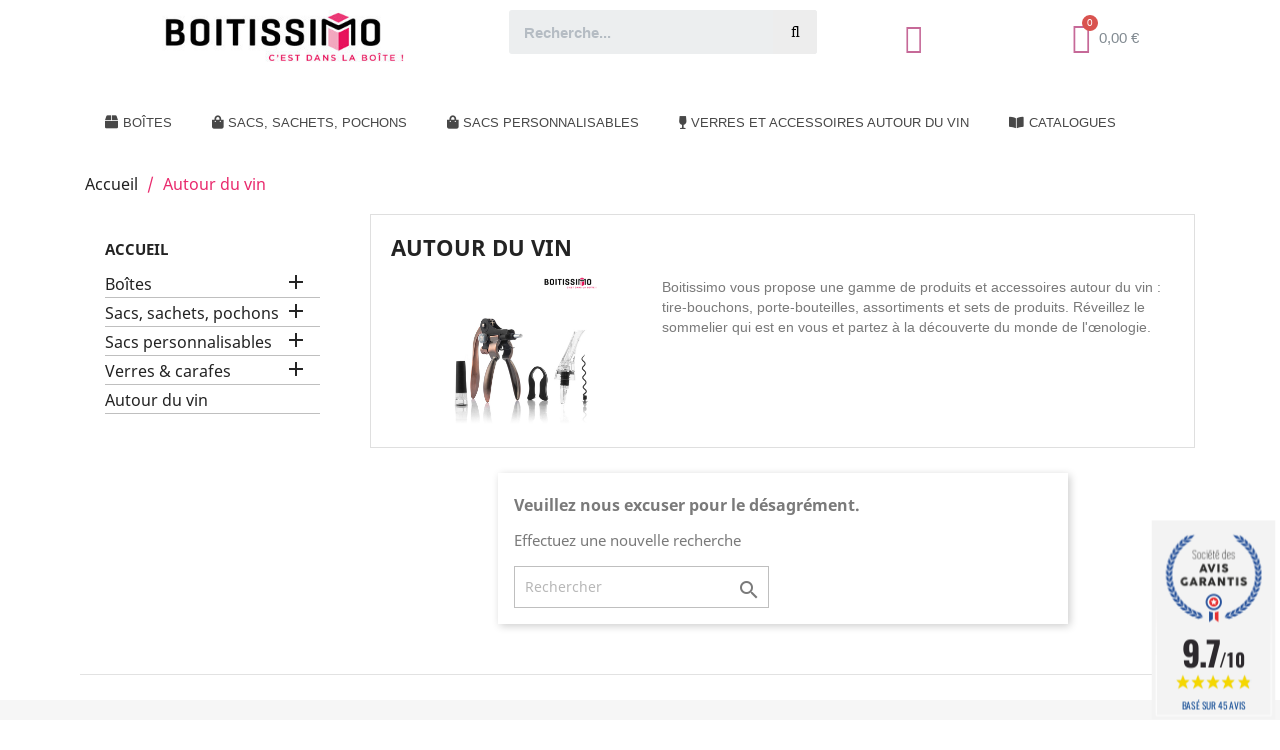

--- FILE ---
content_type: text/html; charset=utf-8
request_url: https://www.boitissimo.com/45-autour-du-vin?q=Mati%C3%A8re-ABS%2C+Acier+et+PMMA-ABS%2C+PC%2C+PMMA+et+Acier+inoxydable
body_size: 13582
content:
<!doctype html>
<html lang="fr">

  <head>
    
      
  <meta charset="utf-8">


  <meta http-equiv="x-ua-compatible" content="ie=edge">



  <title>Accessoires autour du vin : tire-bouchons, porte-bouteilles ...</title>
  <meta name="description" content="Boitissimo vous propose une gamme de produits et accessoires autour du vin, tire-bouchons, porte-bouteilles..">
  <meta name="keywords" content="vin, accessoires vin, tire-bouchon, porte-bouteille">
        <link rel="canonical" href="https://www.boitissimo.com/45-autour-du-vin">
    
        



  <meta name="viewport" content="width=device-width, initial-scale=1">



  <link rel="icon" type="image/vnd.microsoft.icon" href="https://www.boitissimo.com/img/favicon.ico?1704238715">
  <link rel="shortcut icon" type="image/x-icon" href="https://www.boitissimo.com/img/favicon.ico?1704238715">



  



  	

  <script type="text/javascript">
        var adtm_activeLink = {"id":45,"type":"category"};
        var adtm_isToggleMode = true;
        var adtm_menuHamburgerSelector = "#menu-icon, .menu-icon";
        var adtm_stickyOnMobile = false;
        var order_button_content = "Cr\u00e9er un devis";
        var prestashop = {"cart":{"products":[],"totals":{"total":{"type":"total","label":"Total","amount":0,"value":"0,00\u00a0\u20ac"},"total_including_tax":{"type":"total","label":"Total TTC","amount":0,"value":"0,00\u00a0\u20ac"},"total_excluding_tax":{"type":"total","label":"Total HT :","amount":0,"value":"0,00\u00a0\u20ac"}},"subtotals":{"products":{"type":"products","label":"Sous-total","amount":0,"value":"0,00\u00a0\u20ac"},"discounts":null,"shipping":{"type":"shipping","label":"Livraison","amount":0,"value":""},"tax":null},"products_count":0,"summary_string":"0 articles","vouchers":{"allowed":1,"added":[]},"discounts":[],"minimalPurchase":0,"minimalPurchaseRequired":""},"currency":{"name":"Euro","iso_code":"EUR","iso_code_num":"978","sign":"\u20ac"},"customer":{"lastname":null,"firstname":null,"email":null,"birthday":null,"newsletter":null,"newsletter_date_add":null,"optin":null,"website":null,"company":null,"siret":null,"ape":null,"is_logged":false,"gender":{"type":null,"name":null},"addresses":[]},"language":{"name":"Fran\u00e7ais (French)","iso_code":"fr","locale":"fr-FR","language_code":"fr","is_rtl":"0","date_format_lite":"d\/m\/Y","date_format_full":"d\/m\/Y H:i:s","id":1},"page":{"title":"","canonical":"https:\/\/www.boitissimo.com\/45-autour-du-vin","meta":{"title":"Accessoires autour du vin : tire-bouchons, porte-bouteilles ...","description":"Boitissimo vous propose une gamme de produits et accessoires autour du vin, tire-bouchons, porte-bouteilles..","keywords":"vin, accessoires vin, tire-bouchon, porte-bouteille","robots":"index"},"page_name":"category","body_classes":{"lang-fr":true,"lang-rtl":false,"country-FR":true,"currency-EUR":true,"layout-left-column":true,"page-category":true,"tax-display-enabled":true,"category-id-45":true,"category-Autour du vin":true,"category-id-parent-2":true,"category-depth-level-2":true},"admin_notifications":[]},"shop":{"name":"Boitissimo","logo":"https:\/\/www.boitissimo.com\/img\/boitissimo-logo-1704238715.jpg","stores_icon":"https:\/\/www.boitissimo.com\/img\/logo_stores.png","favicon":"https:\/\/www.boitissimo.com\/img\/favicon.ico"},"urls":{"base_url":"https:\/\/www.boitissimo.com\/","current_url":"https:\/\/www.boitissimo.com\/45-autour-du-vin?q=Mati%C3%A8re-ABS%2C+Acier+et+PMMA-ABS%2C+PC%2C+PMMA+et+Acier+inoxydable","shop_domain_url":"https:\/\/www.boitissimo.com","img_ps_url":"https:\/\/www.boitissimo.com\/img\/","img_cat_url":"https:\/\/www.boitissimo.com\/img\/c\/","img_lang_url":"https:\/\/www.boitissimo.com\/img\/l\/","img_prod_url":"https:\/\/www.boitissimo.com\/img\/p\/","img_manu_url":"https:\/\/www.boitissimo.com\/img\/m\/","img_sup_url":"https:\/\/www.boitissimo.com\/img\/su\/","img_ship_url":"https:\/\/www.boitissimo.com\/img\/s\/","img_store_url":"https:\/\/www.boitissimo.com\/img\/st\/","img_col_url":"https:\/\/www.boitissimo.com\/img\/co\/","img_url":"https:\/\/www.boitissimo.com\/themes\/classic\/assets\/img\/","css_url":"https:\/\/www.boitissimo.com\/themes\/classic\/assets\/css\/","js_url":"https:\/\/www.boitissimo.com\/themes\/classic\/assets\/js\/","pic_url":"https:\/\/www.boitissimo.com\/upload\/","pages":{"address":"https:\/\/www.boitissimo.com\/adresse","addresses":"https:\/\/www.boitissimo.com\/adresses","authentication":"https:\/\/www.boitissimo.com\/connexion","cart":"https:\/\/www.boitissimo.com\/panier","category":"https:\/\/www.boitissimo.com\/index.php?controller=category","cms":"https:\/\/www.boitissimo.com\/index.php?controller=cms","contact":"https:\/\/www.boitissimo.com\/nous-contacter","discount":"https:\/\/www.boitissimo.com\/reduction","guest_tracking":"https:\/\/www.boitissimo.com\/suivi-commande-invite","history":"https:\/\/www.boitissimo.com\/historique-commandes","identity":"https:\/\/www.boitissimo.com\/identite","index":"https:\/\/www.boitissimo.com\/","my_account":"https:\/\/www.boitissimo.com\/mon-compte","order_confirmation":"https:\/\/www.boitissimo.com\/confirmation-commande","order_detail":"https:\/\/www.boitissimo.com\/index.php?controller=order-detail","order_follow":"https:\/\/www.boitissimo.com\/suivi-commande","order":"https:\/\/www.boitissimo.com\/commande","order_return":"https:\/\/www.boitissimo.com\/index.php?controller=order-return","order_slip":"https:\/\/www.boitissimo.com\/avoirs","pagenotfound":"https:\/\/www.boitissimo.com\/page-introuvable","password":"https:\/\/www.boitissimo.com\/recuperation-mot-de-passe","pdf_invoice":"https:\/\/www.boitissimo.com\/index.php?controller=pdf-invoice","pdf_order_return":"https:\/\/www.boitissimo.com\/index.php?controller=pdf-order-return","pdf_order_slip":"https:\/\/www.boitissimo.com\/index.php?controller=pdf-order-slip","prices_drop":"https:\/\/www.boitissimo.com\/promotions","product":"https:\/\/www.boitissimo.com\/index.php?controller=product","search":"https:\/\/www.boitissimo.com\/recherche","sitemap":"https:\/\/www.boitissimo.com\/plan-site","stores":"https:\/\/www.boitissimo.com\/magasins","supplier":"https:\/\/www.boitissimo.com\/fournisseur","register":"https:\/\/www.boitissimo.com\/connexion?create_account=1","order_login":"https:\/\/www.boitissimo.com\/commande?login=1"},"alternative_langs":[],"theme_assets":"\/themes\/classic\/assets\/","actions":{"logout":"https:\/\/www.boitissimo.com\/?mylogout="},"no_picture_image":{"bySize":{"small_default":{"url":"https:\/\/www.boitissimo.com\/img\/p\/fr-default-small_default.jpg","width":98,"height":98},"cart_default":{"url":"https:\/\/www.boitissimo.com\/img\/p\/fr-default-cart_default.jpg","width":125,"height":125},"home_default":{"url":"https:\/\/www.boitissimo.com\/img\/p\/fr-default-home_default.jpg","width":250,"height":250},"medium_default":{"url":"https:\/\/www.boitissimo.com\/img\/p\/fr-default-medium_default.jpg","width":452,"height":452},"large_default":{"url":"https:\/\/www.boitissimo.com\/img\/p\/fr-default-large_default.jpg","width":800,"height":800}},"small":{"url":"https:\/\/www.boitissimo.com\/img\/p\/fr-default-small_default.jpg","width":98,"height":98},"medium":{"url":"https:\/\/www.boitissimo.com\/img\/p\/fr-default-home_default.jpg","width":250,"height":250},"large":{"url":"https:\/\/www.boitissimo.com\/img\/p\/fr-default-large_default.jpg","width":800,"height":800},"legend":""}},"configuration":{"display_taxes_label":true,"display_prices_tax_incl":true,"is_catalog":false,"show_prices":true,"opt_in":{"partner":true},"quantity_discount":{"type":"discount","label":"Remise sur prix unitaire"},"voucher_enabled":1,"return_enabled":0},"field_required":[],"breadcrumb":{"links":[{"title":"Accueil","url":"https:\/\/www.boitissimo.com\/"},{"title":"Autour du vin","url":"https:\/\/www.boitissimo.com\/45-autour-du-vin"}],"count":2},"link":{"protocol_link":"https:\/\/","protocol_content":"https:\/\/"},"time":1769912286,"static_token":"605db67a685b15076ecffb5730831957","token":"022a0dd45441a513d6a65e6e97caa542","debug":false};
        var prestashopFacebookAjaxController = "https:\/\/www.boitissimo.com\/module\/ps_facebook\/Ajax";
      </script>
		<link rel="stylesheet" href="https://www.boitissimo.com/themes/classic/assets/css/theme.css" media="all">
		<link rel="stylesheet" href="https://www.boitissimo.com/modules/paypal/views/css/paypal_fo.css" media="all">
		<link rel="stylesheet" href="https://cdnjs.cloudflare.com/ajax/libs/font-awesome/5.9.0/css/all.min.css" media="all">
		<link rel="stylesheet" href="https://www.boitissimo.com/modules/eicaptcha/views/css/eicaptcha.css" media="all">
		<link rel="stylesheet" href="https://www.boitissimo.com/modules/ps_facetedsearch/views/dist/front.css" media="all">
		<link rel="stylesheet" href="https://www.boitissimo.com/modules/creativeelements/views/css/frontend.min.css?v=2.5.9.4" media="all">
		<link rel="stylesheet" href="https://www.boitissimo.com/modules/creativeelements/views/css/ce/45040101.css?v=1657541672" media="all">
		<link rel="stylesheet" href="https://www.boitissimo.com/modules/creativeelements/views/css/ce/2170101.css?v=1757401114" media="all">
		<link rel="stylesheet" href="https://www.boitissimo.com/modules/creativeelements/views/css/ce/5170101.css?v=1741956792" media="all">
		<link rel="stylesheet" href="https://www.boitissimo.com/modules/creativeelements/views/lib/font-awesome/css/font-awesome.min.css?v=4.7-swap" media="all">
		<link rel="stylesheet" href="https://www.boitissimo.com/modules/creativeelements/views/lib/animations/animations.min.css?v=2.5.9.4" media="all">
		<link rel="stylesheet" href="https://www.boitissimo.com/modules/creativeelements/views/lib/ceicons/ceicons.min.css?v=2.5.9.4" media="all">
		<link rel="stylesheet" href="https://www.boitissimo.com/modules/creativeelements/views/css/ce/1-global.css?v=1657539227" media="all">
		<link rel="stylesheet" href="https://www.boitissimo.com/modules/opartdevis/views/css/opartdevis_1.css" media="all">
		<link rel="stylesheet" href="https://www.boitissimo.com/modules/pm_advancedtopmenu/views/css/pm_advancedtopmenu_base.css" media="all">
		<link rel="stylesheet" href="https://www.boitissimo.com/modules/pm_advancedtopmenu/views/css/pm_advancedtopmenu_product.css" media="all">
		<link rel="stylesheet" href="https://www.boitissimo.com/modules/pm_advancedtopmenu/views/css/pm_advancedtopmenu_global-1.css" media="all">
		<link rel="stylesheet" href="https://www.boitissimo.com/modules/pm_advancedtopmenu/views/css/pm_advancedtopmenu_advanced-1.css" media="all">
		<link rel="stylesheet" href="https://www.boitissimo.com/modules/pm_advancedtopmenu/views/css/pm_advancedtopmenu-1.css" media="all">
		<link rel="stylesheet" href="https://www.boitissimo.com/modules/advancedpopupcreator/views/css/advancedpopup-front.css" media="all">
		<link rel="stylesheet" href="https://www.boitissimo.com/modules/advancedpopupcreator/lib/fancybox/jquery.fancybox-transitions.css" media="all">
		<link rel="stylesheet" href="https://www.boitissimo.com/modules/steavisgarantis/views/css/style.css" media="all">
		<link rel="stylesheet" href="https://www.boitissimo.com/js/jquery/ui/themes/base/minified/jquery-ui.min.css" media="all">
		<link rel="stylesheet" href="https://www.boitissimo.com/js/jquery/ui/themes/base/minified/jquery.ui.theme.min.css" media="all">
		<link rel="stylesheet" href="https://www.boitissimo.com/js/jquery/plugins/fancybox/jquery.fancybox.css" media="all">
		<link rel="stylesheet" href="https://www.boitissimo.com/themes/classic/assets/css/custom.css" media="all">
	
	


	<script>
			var ceFrontendConfig = {"environmentMode":{"edit":false,"wpPreview":false},"is_rtl":false,"breakpoints":{"xs":0,"sm":480,"md":768,"lg":1025,"xl":1440,"xxl":1600},"version":"2.5.9.4","urls":{"assets":"\/modules\/creativeelements\/views\/"},"productQuickView":0,"settings":{"page":[],"general":{"elementor_global_image_lightbox":"1","elementor_enable_lightbox_in_editor":"yes"}},"post":{"id":"45040101","title":"Autour du vin","excerpt":""}};
		</script>
        <link rel="preload" href="/modules/creativeelements/views/lib/ceicons/fonts/ceicons.woff2?fj664s"
            as="font" type="font/woff2" crossorigin>
                <link rel="preload" href="/modules/creativeelements/views/lib/font-awesome/fonts/fontawesome-webfont.woff2?v=4.7.0"
            as="font" type="font/woff2" crossorigin>
        <!--CE-JS-->

<!-- Meta Pixel Code -->

<script>
!function(f,b,e,v,n,t,s)
{if(f.fbq)return;n=f.fbq=function(){n.callMethod?
n.callMethod.apply(n,arguments):n.queue.push(arguments)};
if(!f._fbq)f._fbq=n;n.push=n;n.loaded=!0;n.version='2.0';
n.queue=[];t=b.createElement(e);t.async=!0;
t.src=v;s=b.getElementsByTagName(e)[0];
s.parentNode.insertBefore(t,s)}(window, document,'script',
'https://connect.facebook.net/en_US/fbevents.js');
fbq('init', '608505090989469');
fbq('track', 'PageView');
</script>
<noscript><img height="1" width="1" style="display:none"
src="https://www.facebook.com/tr?id=608505090989469&ev=PageView&noscript=1"
/></noscript>
<meta name="facebook-domain-verification" content="krndpuz825frloutd5jekqfmumczrq" />

<!-- End Meta Pixel Code -->

<!-- Google tag (gtag.js) --> 

<script async src="https://www.googletagmanager.com/gtag/js?id=G-WEF962VLPN"></script> <script> window.dataLayer = window.dataLayer || []; function gtag(){dataLayer.push(arguments);} gtag('js', new Date()); gtag('config', 'G-WEF962VLPN'); </script>



  

<script type="text/javascript">
	(window.gaDevIds=window.gaDevIds||[]).push('d6YPbH');
	(function(i,s,o,g,r,a,m){i['GoogleAnalyticsObject']=r;i[r]=i[r]||function(){
	(i[r].q=i[r].q||[]).push(arguments)},i[r].l=1*new Date();a=s.createElement(o),
	m=s.getElementsByTagName(o)[0];a.async=1;a.src=g;m.parentNode.insertBefore(a,m)
	})(window,document,'script','https://www.google-analytics.com/analytics.js','ga');

            ga('create', 'UA-219534069-1', 'auto');
                        ga('send', 'pageview');
    
    ga('require', 'ec');
</script>

<script type="text/javascript" style="display: none">
	//Common vars
    var apc_link = "https://www.boitissimo.com/module/advancedpopupcreator/popup";
    var apc_token = "605db67a685b15076ecffb5730831957";
    var apc_product = "0";
    var apc_category = "45";
    var apc_supplier = "0";
    var apc_manufacturer = "0";
    var apc_cms = "";
    var apc_controller = "category";
    var apc_exit_popups = 0;
</script>
<link href="//fonts.googleapis.com/css?family=Open+Sans:600,400,400i|Oswald:700" rel="stylesheet" type="text/css" media="all">
 
<script type="text/javascript">
    var agSiteId="8986";
</script>
<script src="https://www.societe-des-avis-garantis.fr/wp-content/plugins/ag-core/widgets/JsWidget.js" type="text/javascript"></script>

<style>
    </style><script type="text/javascript">
            //Recaptcha CallBack Function
            var onloadCallback = function() {
                //Fix captcha box issue in ps 1.7.7
                if ( ! document.getElementById("captcha-box")){
                        var container = document.createElement("div");
                        container.setAttribute("id","captcha-box");
                        if ( null !== document.querySelector(".form-fields") ){
                             document.querySelector(".form-fields").appendChild(container);
                        }
                }
                if ( document.getElementById("captcha-box")){
                    grecaptcha.render("captcha-box", {"theme" : "light", "sitekey" : "6LcesvMqAAAAAKM7EAP8zZEORniivm5ck-RzYDdx"});
                } else {
                    console.warn("eicaptcha: unable to add captcha-box placeholder to display captcha ( not an error when form is submited sucessfully )");
                }
            };
            </script>



    
  </head>

  <body id="category" class="lang-fr country-fr currency-eur layout-left-column page-category tax-display-enabled category-id-45 category-autour-du-vin category-id-parent-2 category-depth-level-2 elementor-page elementor-page-45040101">

    
      
    

    <main>
      
              

      <header id="header">
        
          	        <div data-elementor-type="header" data-elementor-id="2170101" class="elementor elementor-2170101" data-elementor-settings="[]">
            <div class="elementor-inner">
                <div class="elementor-section-wrap">
                            <section class="elementor-element elementor-element-5d7e129 elementor-section-boxed elementor-section-height-default elementor-section-height-default elementor-section elementor-top-section" data-id="5d7e129" data-element_type="section" data-settings="{&quot;background_background&quot;:&quot;classic&quot;}">
                            <div class="elementor-container elementor-column-gap-default">
                            <div class="elementor-row">
                <div class="elementor-element elementor-element-ed3db6b elementor-column elementor-col-25 elementor-top-column" data-id="ed3db6b" data-element_type="column">
            <div class="elementor-column-wrap elementor-element-populated">
                <div class="elementor-widget-wrap">
                <div class="elementor-element elementor-element-6817323 elementor-widget elementor-widget-theme-site-logo elementor-widget-image" data-id="6817323" data-element_type="widget" data-widget_type="theme-site-logo.default">
                <div class="elementor-widget-container">
                <div class="elementor-image">
                            <a href="//www.boitissimo.com/" data-elementor-open-lightbox="">
                    <img src="/img/boitissimo-logo-1704238715.jpg" loading="lazy" alt="">                    </a>
                                </div>
                </div>
                </div>
                        </div>
            </div>
        </div>
                <div class="elementor-element elementor-element-af9e75b elementor-column elementor-col-25 elementor-top-column" data-id="af9e75b" data-element_type="column">
            <div class="elementor-column-wrap elementor-element-populated">
                <div class="elementor-widget-wrap">
                <div class="elementor-element elementor-element-3316fed elementor-search--skin-classic elementor-search--button-type-icon elementor-widget elementor-widget-ajax-search" data-id="3316fed" data-element_type="widget" data-settings="{&quot;skin&quot;:&quot;classic&quot;,&quot;list_limit&quot;:10,&quot;show_image&quot;:&quot;yes&quot;,&quot;show_category&quot;:&quot;yes&quot;,&quot;show_price&quot;:&quot;yes&quot;}" data-widget_type="ajax-search.default">
                <div class="elementor-widget-container">
                <form class="elementor-search" role="search"
            action="https://www.boitissimo.com/recherche" method="get">
                            <div class="elementor-search__container">
                            <input placeholder="Recherche..." class="elementor-search__input" type="search" name="s" value="">
                <div class="elementor-search__icon elementor-search__clear"><i class="ceicon-close"></i></div>
                            <button class="elementor-search__submit" type="submit">
                                            <i class="fa fa-search" aria-hidden="true"></i>
                        <span class="elementor-screen-only">Recherche</span>
                                    </button>
                        </div>
        </form>
                </div>
                </div>
                        </div>
            </div>
        </div>
                <div class="elementor-element elementor-element-383612d elementor-column elementor-col-25 elementor-top-column" data-id="383612d" data-element_type="column">
            <div class="elementor-column-wrap elementor-element-populated">
                <div class="elementor-widget-wrap">
                <div class="elementor-element elementor-element-4401a1f elementor-nav--align-center e-transform elementor-widget elementor-widget-sign-in elementor-widget-nav-menu" data-id="4401a1f" data-element_type="widget" data-settings="{&quot;align_submenu&quot;:&quot;left&quot;,&quot;show_submenu_on&quot;:&quot;click&quot;,&quot;_transform_translateX_effect_mobile&quot;:{&quot;unit&quot;:&quot;px&quot;,&quot;size&quot;:0,&quot;sizes&quot;:[]},&quot;layout&quot;:&quot;horizontal&quot;,&quot;_transform_translateX_effect&quot;:{&quot;unit&quot;:&quot;px&quot;,&quot;size&quot;:&quot;&quot;,&quot;sizes&quot;:[]},&quot;_transform_translateX_effect_tablet&quot;:{&quot;unit&quot;:&quot;px&quot;,&quot;size&quot;:&quot;&quot;,&quot;sizes&quot;:[]},&quot;_transform_translateY_effect&quot;:{&quot;unit&quot;:&quot;px&quot;,&quot;size&quot;:&quot;&quot;,&quot;sizes&quot;:[]},&quot;_transform_translateY_effect_tablet&quot;:{&quot;unit&quot;:&quot;px&quot;,&quot;size&quot;:&quot;&quot;,&quot;sizes&quot;:[]},&quot;_transform_translateY_effect_mobile&quot;:{&quot;unit&quot;:&quot;px&quot;,&quot;size&quot;:&quot;&quot;,&quot;sizes&quot;:[]}}" data-widget_type="sign-in.default">
                <div class="elementor-widget-container">
                <nav class="elementor-sign-in elementor-nav--main elementor-nav__container elementor-nav--layout-horizontal">        <ul id="usermenu-4401a1f" class="elementor-nav">
                    <li class="menu-item menu-item-type-account menu-item-account-0">
                <a class="elementor-item" href="https://www.boitissimo.com/mon-compte">
                                    <i class="ceicon-user-minimal"></i>
                                                                </a>
                            </li>
                </ul>
        </nav>
                </div>
                </div>
                        </div>
            </div>
        </div>
                <div class="elementor-element elementor-element-bc2a69f elementor-column elementor-col-25 elementor-top-column" data-id="bc2a69f" data-element_type="column">
            <div class="elementor-column-wrap elementor-element-populated">
                <div class="elementor-widget-wrap">
                <div class="elementor-element elementor-element-586f9b6 elementor-cart--show-shipping-yes elementor-cart--show-view-cart-yes elementor-cart--align-icon-left elementor-cart--items-indicator-bubble elementor-cart--show-subtotal-yes elementor-cart--show-remove-button-yes elementor-cart--buttons-inline elementor-widget elementor-widget-shopping-cart" data-id="586f9b6" data-element_type="widget" data-settings="{&quot;action_show_modal&quot;:&quot;yes&quot;,&quot;modal_url&quot;:&quot;https:\/\/www.boitissimo.com\/module\/creativeelements\/ajax&quot;}" data-widget_type="shopping-cart.default">
                <div class="elementor-widget-container">
                <div class="elementor-cart__wrapper">
                        <div class="elementor-cart__container elementor-lightbox">
                <div class="elementor-cart__main">
                    <div class="elementor-cart__close-button ceicon-close"></div>
                    <div class="elementor-cart__title"></div>
                            <div class="elementor-cart__empty-message">Aucun produit dans le chariot.</div>
        <div class="elementor-cart__products" data-gift="Cadeau">
                    </div>
        <div class="elementor-cart__summary">
            <div class="elementor-cart__summary-label">0 articles</div>
            <div class="elementor-cart__summary-value">0,00 €</div>
            <span class="elementor-cart__summary-label">Livraison</span>
            <span class="elementor-cart__summary-value"></span>
            <strong class="elementor-cart__summary-label">Total</strong>
            <strong class="elementor-cart__summary-value">0,00 €</strong>
        </div>
        <div class="elementor-alert elementor-alert-warning elementor-hidden" role="alert">
            <span class="elementor-alert-description"></span>
        </div>
        <div class="elementor-cart__footer-buttons">
            <a href="//www.boitissimo.com/panier?action=show" class="elementor-button elementor-button--view-cart elementor-size-md">
                <span class="elementor-button-text">Voir le panier</span>
            </a>
            <a href="https://www.boitissimo.com/commande" class="elementor-button elementor-button--checkout elementor-size-md  ce-disabled">
                <span class="elementor-button-text">Commander</span>
            </a>
                    </div>
                        </div>
            </div>
                        <div class="elementor-cart__toggle elementor-button-wrapper">
                <a href="//www.boitissimo.com/panier?action=show" class="elementor-button elementor-size-sm">
                    <span class="elementor-button-icon" data-counter="0">
                        <i class="ceicon-basket-solid" aria-hidden="true"></i>
                        <span class="elementor-screen-only">Cart</span>
                    </span>
                    <span class="elementor-button-text">0,00 €</span>
                </a>
            </div>
        </div>
                </div>
                </div>
                        </div>
            </div>
        </div>
                        </div>
            </div>
        </section>
                <section class="elementor-element elementor-element-0f3113f elementor-section-full_width elementor-section-height-default elementor-section-height-default elementor-section elementor-top-section" data-id="0f3113f" data-element_type="section" data-settings="{&quot;background_background&quot;:&quot;classic&quot;}">
                            <div class="elementor-container elementor-column-gap-default">
                            <div class="elementor-row">
                <div class="elementor-element elementor-element-ebbc1b4 elementor-column elementor-col-100 elementor-top-column" data-id="ebbc1b4" data-element_type="column">
            <div class="elementor-column-wrap elementor-element-populated">
                <div class="elementor-widget-wrap">
                <div class="elementor-element elementor-element-d7e7c88 elementor-widget elementor-widget-ps-widget-module" data-id="d7e7c88" data-element_type="widget" data-widget_type="ps-widget-module.default">
                <div class="elementor-widget-container">
        <!-- MODULE PM_AdvancedTopMenu || Presta-Module.com -->
</div><div class="clear"></div><div id="_desktop_top_menu" class="adtm_menu_container container">
	<div id="adtm_menu" data-open-method="1" class="" data-active-id="45" data-active-type="category">
		<div id="adtm_menu_inner" class="clearfix advtm_open_on_hover">
			<ul id="menu">
								<li class="li-niveau1 advtm_menu_toggle">
					<a class="a-niveau1 adtm_toggle_menu_button"><span class="advtm_menu_span adtm_toggle_menu_button_text">Menu</span></a>
				</li>
																		
																																																								<li class="li-niveau1 advtm_menu_1 sub">
													<a href="https://www.boitissimo.com/3-boites" title="Bo&icirc;tes"  class=" a-niveau1"  data-type="category" data-id="3"><span class="advtm_menu_span advtm_menu_span_1"><i class="pmAtmIcon fas fa-box"></i>Bo&icirc;tes</span></a>																	<div class="adtm_sub">
													<table class="columnWrapTable">
							<tr>
																							
																<td class="adtm_column_wrap_td advtm_column_wrap_td_1">
									<div class="adtm_column_wrap advtm_column_wrap_1">
																			<div class="adtm_column_wrap_sizer">&nbsp;</div>
																																																												<div class="adtm_column adtm_column_4">
																																		<span class="column_wrap_title">
																									<a href="https://www.boitissimo.com/4-boites-en-metal" title="Bo&icirc;tes en m&eacute;tal"  class=""  data-type="category" data-id="4">Bo&icirc;tes en m&eacute;tal</a>																							</span>
																																																									</div>
																																																																																	<div class="adtm_column adtm_column_5">
																																		<span class="column_wrap_title">
																									<a href="https://www.boitissimo.com/17-boites-vitrine-plexiglass" title="Bo&icirc;tes vitrine plexiglass"  class=""  data-type="category" data-id="17">Bo&icirc;tes vitrine plexiglass</a>																							</span>
																																																									</div>
																																																																																	<div class="adtm_column adtm_column_6">
																																		<span class="column_wrap_title">
																									<a href="https://www.boitissimo.com/5-boites-en-aluminium" title="Bo&icirc;tes en aluminium"  class=""  data-type="category" data-id="5">Bo&icirc;tes en aluminium</a>																							</span>
																																																									</div>
																																																																																	<div class="adtm_column adtm_column_7">
																																		<span class="column_wrap_title">
																									<a href="https://www.boitissimo.com/18-boites-en-plastique" title="Bo&icirc;tes en plastique"  class=""  data-type="category" data-id="18">Bo&icirc;tes en plastique</a>																							</span>
																																																									</div>
																																																																																	<div class="adtm_column adtm_column_8">
																																		<span class="column_wrap_title">
																									<a href="https://www.boitissimo.com/20-boites-en-bois" title="Bo&icirc;tes en bois"  class=""  data-type="category" data-id="20">Bo&icirc;tes en bois</a>																							</span>
																																																									</div>
																																																																																	<div class="adtm_column adtm_column_9">
																																		<span class="column_wrap_title">
																									<a href="https://www.boitissimo.com/47-boites-en-liege" title="Bo&icirc;tes en li&egrave;ge"  class=""  data-type="category" data-id="47">Bo&icirc;tes en li&egrave;ge</a>																							</span>
																																																									</div>
																																																																																	<div class="adtm_column adtm_column_64">
																																		<span class="column_wrap_title">
																									<a href="https://www.boitissimo.com/48-boite-a-outils-" title="Bo&icirc;te &agrave; outils"  class=""  data-type="category" data-id="48">Bo&icirc;te &agrave; outils</a>																							</span>
																																																									</div>
																																																</div>
								</td>
																															
																<td class="adtm_column_wrap_td advtm_column_wrap_td_2">
									<div class="adtm_column_wrap advtm_column_wrap_2">
																			<div class="adtm_column_wrap_sizer">&nbsp;</div>
																																																												<div class="adtm_column adtm_column_1">
																																		<span class="column_wrap_title">
																									<a href="https://www.boitissimo.com/17-boites-vitrine-plexiglass" title="Boites pour p&acirc;tisseries et confiseries"  class="" >Boites pour p&acirc;tisseries et confiseries</a>																							</span>
																																																									</div>
																																																																																	<div class="adtm_column adtm_column_10">
																																		<span class="column_wrap_title">
																									<a href="https://www.boitissimo.com/3-boites?q=Cat%C3%A9gories-Bo%C3%AEtes+vitrine+plexiglass" title="Boites pour bijoux"  class="" >Boites pour bijoux</a>																							</span>
																																																									</div>
																																																																																	<div class="adtm_column adtm_column_11">
																																		<span class="column_wrap_title">
																									<a href="https://www.boitissimo.com/boites-vitrine-plexiglass/31-boite-vitrine-en-plexiglass-noire-24x18x8-cm.html" title="Boites pour bouteilles d'alcool"  class="" >Boites pour bouteilles d'alcool</a>																							</span>
																																																									</div>
																																																																																	<div class="adtm_column adtm_column_2">
																																		<span class="column_wrap_title">
																									<a href="https://www.boitissimo.com/boites-vitrine-plexiglass/20-boite-vitrine-en-plexiglass-cube-12x12x12-cm.html" title="Boites pour capsules Nespresso"  class="" >Boites pour capsules Nespresso</a>																							</span>
																																																									</div>
																																																																																	<div class="adtm_column adtm_column_3">
																																		<span class="column_wrap_title">
																									<a href="https://www.boitissimo.com/boites-vitrine-plexiglass/29-boite-vitrine-en-plexiglass-rectangulaire-16x7x7-cm.html" title="Boites pour objets de collection"  class="" >Boites pour objets de collection</a>																							</span>
																																																									</div>
																																																</div>
								</td>
																															
																<td class="adtm_column_wrap_td advtm_column_wrap_td_3">
									<div class="adtm_column_wrap advtm_column_wrap_3">
																			<div class="adtm_column_wrap_sizer">&nbsp;</div>
																																																												<div class="adtm_column adtm_column_12">
																																		<span class="column_wrap_title">
																									<a href="https://www.boitissimo.com/boites-en-metal/55-boite-en-metal-rectangulaire-26x135x76cm.html" title="Boites &agrave; sucres
"  class=" a-multiline" >Boites &agrave; sucres<br />
</a>																							</span>
																																																									</div>
																																																																																	<div class="adtm_column adtm_column_13">
																																		<span class="column_wrap_title">
																									<a href="https://www.boitissimo.com/boites-en-metal/54-boite-en-metal-avec-fenetre-88x88x115cm.html" title="Boites &agrave; th&eacute; en vrac "  class="" >Boites &agrave; th&eacute; en vrac </a>																							</span>
																																																									</div>
																																																																																	<div class="adtm_column adtm_column_14">
																																		<span class="column_wrap_title">
																									<a href="https://www.boitissimo.com/boites-en-metal/64-boite-en-metal-a-cafe-119x76x189cm.html" title="Boites &agrave; caf&eacute;"  class="" >Boites &agrave; caf&eacute;</a>																							</span>
																																																									</div>
																																																																																	<div class="adtm_column adtm_column_15">
																																		<span class="column_wrap_title">
																									<a href="https://www.boitissimo.com/boites-en-metal/66-boite-en-metal-ronde-avec-fenetre-a-dosettes-de-cafe-o76x17cm.html" title="Boites pour dosettes "  class="" >Boites pour dosettes </a>																							</span>
																																																									</div>
																																																</div>
								</td>
																															
																<td class="adtm_column_wrap_td advtm_column_wrap_td_4">
									<div class="adtm_column_wrap advtm_column_wrap_4">
																			<div class="adtm_column_wrap_sizer">&nbsp;</div>
																																																												<div class="adtm_column adtm_column_16">
																																		<span class="column_wrap_title">
																									<a href="https://www.boitissimo.com/boites-en-aluminium/38-boite-en-aluminium-ronde-o83x38-cm-150ml.html" title="Boites pour c&eacute;r&eacute;ales "  class="" >Boites pour c&eacute;r&eacute;ales </a>																							</span>
																																																									</div>
																																																																																	<div class="adtm_column adtm_column_17">
																																		<span class="column_wrap_title">
																									<a href="https://www.boitissimo.com/boites-en-aluminium/42-lot-de-boites-en-aluminium-rondes.html" title="Boites &agrave; cosm&eacute;tiques"  class="" >Boites &agrave; cosm&eacute;tiques</a>																							</span>
																																																									</div>
																																																																																	<div class="adtm_column adtm_column_18">
																																		<span class="column_wrap_title">
																									<a href="https://www.boitissimo.com/boites-en-aluminium/39-boite-en-aluminium-ronde-o67x33-cm-80ml.html" title="Boites &agrave; trombones"  class="" >Boites &agrave; trombones</a>																							</span>
																																																									</div>
																																																																																	<div class="adtm_column adtm_column_19">
																																		<span class="column_wrap_title">
																									<a href="https://www.boitissimo.com/boites-en-aluminium/37-boite-en-aluminium-ronde-o83x28-cm-100ml.html" title="Boites pour petits objets"  class="" >Boites pour petits objets</a>																							</span>
																																																									</div>
																																																</div>
								</td>
																															
																<td class="adtm_column_wrap_td advtm_column_wrap_td_5">
									<div class="adtm_column_wrap advtm_column_wrap_5">
																			<div class="adtm_column_wrap_sizer">&nbsp;</div>
																																																												<div class="adtm_column adtm_column_20">
																																		<span class="column_wrap_title">
																									<a href="https://www.boitissimo.com/boites-en-plastique/33-46-boite-de-rangement-en-polypropylene-20x7x3-cm.html#/5-couleur-gris_opaque" title="Boites pour crayons"  class="" >Boites pour crayons</a>																							</span>
																																																									</div>
																																																																																	<div class="adtm_column adtm_column_21">
																																		<span class="column_wrap_title">
																									<a href="https://www.boitissimo.com/boites-en-plastique/48-valisette-en-plexiglass-transparent-14x10x37-cm-avec-poignee.html" title="Boites pour carte de visite "  class="" >Boites pour carte de visite </a>																							</span>
																																																									</div>
																																																																																	<div class="adtm_column adtm_column_22">
																																		<span class="column_wrap_title">
																									<a href="#" title="Boites &agrave; bijoux"  class="adtm_unclickable" >Boites &agrave; bijoux</a>																							</span>
																																																									</div>
																																																																																	<div class="adtm_column adtm_column_23">
																																		<span class="column_wrap_title">
																									<a href="https://www.boitissimo.com/boites-en-plastique/48-valisette-en-plexiglass-transparent-14x10x37-cm-avec-poignee.html" title="Valisette pour petits objets"  class="" >Valisette pour petits objets</a>																							</span>
																																																									</div>
																																																																																	<div class="adtm_column adtm_column_24">
																																		<span class="column_wrap_title">
																									<a href="https://www.boitissimo.com/46-boites-a-thes-ou-infusions" title="Boites &agrave; th&eacute; ou infusion"  class=""  data-type="category" data-id="46">Boites &agrave; th&eacute; ou infusion</a>																							</span>
																																																									</div>
																																																																																	<div class="adtm_column adtm_column_25">
																																		<span class="column_wrap_title">
																									<a href="https://www.boitissimo.com/47-boites-en-liege" title="Boites de rangement d&eacute;coratives "  class="" >Boites de rangement d&eacute;coratives </a>																							</span>
																																																									</div>
																																																</div>
								</td>
																						</tr>
						</table>
												</div>
										</li>
																			
																																																								<li class="li-niveau1 advtm_menu_2 sub">
													<a href="https://www.boitissimo.com/13-sacs-sachets-pochons" title="Sacs, sachets, pochons"  class=" a-niveau1"  data-type="category" data-id="13"><span class="advtm_menu_span advtm_menu_span_2"><i class="pmAtmIcon fas fa-shopping-bag"></i>Sacs, sachets, pochons</span></a>																	<div class="adtm_sub">
													<table class="columnWrapTable">
							<tr>
																							
																<td class="adtm_column_wrap_td advtm_column_wrap_td_6">
									<div class="adtm_column_wrap advtm_column_wrap_6">
																			<div class="adtm_column_wrap_sizer">&nbsp;</div>
																																																												<div class="adtm_column adtm_column_26">
																																		<span class="column_wrap_title">
																									<a href="https://www.boitissimo.com/36-sacs-cabas-pour-les-courses" title="Sacs cabas pour les courses"  class=""  data-type="category" data-id="36">Sacs cabas pour les courses</a>																							</span>
																																																									</div>
																																																																																	<div class="adtm_column adtm_column_27">
																																		<span class="column_wrap_title">
																									<a href="https://www.boitissimo.com/37-sacs-polypropylene-pour-professionnels" title="Sacs polypropyl&egrave;ne pour professionnels"  class=""  data-type="category" data-id="37">Sacs polypropyl&egrave;ne pour professionnels</a>																							</span>
																																																									</div>
																																																																																	<div class="adtm_column adtm_column_28">
																																		<span class="column_wrap_title">
																									<a href="https://www.boitissimo.com/38-sacs-et-rouleaux-en-toile-de-jute" title="Sacs et rouleaux en toile de jute"  class=""  data-type="category" data-id="38">Sacs et rouleaux en toile de jute</a>																							</span>
																																																									</div>
																																																																																	<div class="adtm_column adtm_column_29">
																																		<span class="column_wrap_title">
																									<a href="https://www.boitissimo.com/34-sachets-pochons" title="Sachets &amp; pochons"  class=""  data-type="category" data-id="34">Sachets &amp; pochons</a>																							</span>
																																																									</div>
																																																</div>
								</td>
																															
																<td class="adtm_column_wrap_td advtm_column_wrap_td_7">
									<div class="adtm_column_wrap advtm_column_wrap_7">
																			<div class="adtm_column_wrap_sizer">&nbsp;</div>
																																																												<div class="adtm_column adtm_column_30">
																																		<span class="column_wrap_title">
																									<a href="https://www.boitissimo.com/13-sacs-sachets-pochons?q=Cat%C3%A9gories-Sachets+%26+pochons-Sacs+cabas+pour+les+courses-Sacs+polypropyl%C3%A8ne+pour+professionnels" title="Sacs r&eacute;utilisables "  class="" >Sacs r&eacute;utilisables </a>																							</span>
																																																									</div>
																																																																																	<div class="adtm_column adtm_column_31">
																																		<span class="column_wrap_title">
																									<a href="https://www.boitissimo.com/sacs-cabas-pour-les-courses/49-sac-cabas-de-noel-en-polypropylene-tisse-45x39x20cm.html" title="Sacs cabas de No&euml;l"  class="" >Sacs cabas de No&euml;l</a>																							</span>
																																																									</div>
																																																																																	<div class="adtm_column adtm_column_32">
																																		<span class="column_wrap_title">
																									<a href="https://www.boitissimo.com/sacs-cabas-pour-les-courses/53-sac-cabas-imitation-kraft-en-polypropylene-tisse-40x40x20cm.html" title="Sac imitation kraft
"  class=" a-multiline" >Sac imitation kraft<br />
</a>																							</span>
																																																									</div>
																																																																																	<div class="adtm_column adtm_column_33">
																																		<span class="column_wrap_title">
																									<a href="https://www.boitissimo.com/sacs-cabas-pour-les-courses/68-sac-en-coton-bio-pour-produits-vrac-lot-de-5.html" title="Sac en coton bio "  class="" >Sac en coton bio </a>																							</span>
																																																									</div>
																																																																																	<div class="adtm_column adtm_column_34">
																																		<span class="column_wrap_title">
																									<a href="https://www.boitissimo.com/34-sachets-pochons?q=Mati%C3%A8re-Jute+naturelle" title="Sachet en jute "  class="" >Sachet en jute </a>																							</span>
																																																									</div>
																																																																																	<div class="adtm_column adtm_column_35">
																																		<span class="column_wrap_title">
																									<a href="https://www.boitissimo.com/sachets-pochons/24-pochon-en-soie-9x8-cm.html" title="Pochon en soie 
"  class=" a-multiline" >Pochon en soie <br />
</a>																							</span>
																																																									</div>
																																																</div>
								</td>
																															
																<td class="adtm_column_wrap_td advtm_column_wrap_td_8">
									<div class="adtm_column_wrap advtm_column_wrap_8">
																			<div class="adtm_column_wrap_sizer">&nbsp;</div>
																																																												<div class="adtm_column adtm_column_36">
																																		<span class="column_wrap_title">
																									<a href="https://www.boitissimo.com/36-sacs-cabas-pour-les-courses" title="Sacs pour l&eacute;gumes "  class="" >Sacs pour l&eacute;gumes </a>																							</span>
																																																									</div>
																																																																																	<div class="adtm_column adtm_column_37">
																																		<span class="column_wrap_title">
																									<a href="https://www.boitissimo.com/sacs-cabas-pour-les-courses/68-sac-en-coton-bio-pour-produits-vrac-lot-de-5.html" title="Sacs pour produits en vrac"  class="" >Sacs pour produits en vrac</a>																							</span>
																																																									</div>
																																																																																	<div class="adtm_column adtm_column_38">
																																		<span class="column_wrap_title">
																									<a href="https://www.boitissimo.com/sacs-cabas-pour-les-courses/49-sac-cabas-de-noel-en-polypropylene-tisse-45x39x20cm.html" title="Sacs pour cadeaux  "  class="" >Sacs pour cadeaux  </a>																							</span>
																																																									</div>
																																																																																	<div class="adtm_column adtm_column_39">
																																		<span class="column_wrap_title">
																									<a href="https://www.boitissimo.com/sacs-polypropylene-pour-professionnels/69-sac-polypropylene-tisse-blanc-70x130cm-lot-de-20.html" title="Sacs pour sable "  class="" >Sacs pour sable </a>																							</span>
																																																									</div>
																																																																																	<div class="adtm_column adtm_column_40">
																																		<span class="column_wrap_title">
																									<a href="https://www.boitissimo.com/sacs-polypropylene-pour-professionnels/70-sac-polypropylene-tisse-blanc-35x50cm-lot-de-20.html" title="Sacs pour denr&eacute;es alimentaires"  class="" >Sacs pour denr&eacute;es alimentaires</a>																							</span>
																																																									</div>
																																																																																	<div class="adtm_column adtm_column_41">
																																		<span class="column_wrap_title">
																									<a href="https://www.boitissimo.com/sachets-pochons/24-pochon-en-soie-9x8-cm.html" title="Pochons pour bijoux"  class="" >Pochons pour bijoux</a>																							</span>
																																																									</div>
																																																</div>
								</td>
																						</tr>
						</table>
												</div>
										</li>
																			
																																																								<li class="li-niveau1 advtm_menu_3 sub">
													<a href="https://www.boitissimo.com/35-sacs-personnalisables" title="Sacs personnalisables"  class=" a-niveau1"  data-type="category" data-id="35"><span class="advtm_menu_span advtm_menu_span_3"><i class="pmAtmIcon fas fa-shopping-bag"></i>Sacs personnalisables</span></a>																	<div class="adtm_sub">
													<table class="columnWrapTable">
							<tr>
																							
																<td class="adtm_column_wrap_td advtm_column_wrap_td_10">
									<div class="adtm_column_wrap advtm_column_wrap_10">
																			<div class="adtm_column_wrap_sizer">&nbsp;</div>
																																																												<div class="adtm_column adtm_column_43">
																																		<span class="column_wrap_title">
																									<a href="https://www.boitissimo.com/41-sacs-coton-tote-bag" title="Sacs coton &amp; tote bag"  class=""  data-type="category" data-id="41">Sacs coton &amp; tote bag</a>																							</span>
																																																									</div>
																																																																																	<div class="adtm_column adtm_column_44">
																																		<span class="column_wrap_title">
																									<a href="https://www.boitissimo.com/39-sacs-polypropylene-tisse" title="Sacs polypropyl&egrave;ne tiss&eacute;"  class=""  data-type="category" data-id="39">Sacs polypropyl&egrave;ne tiss&eacute;</a>																							</span>
																																																									</div>
																																																																																	<div class="adtm_column adtm_column_45">
																																		<span class="column_wrap_title">
																									<a href="https://www.boitissimo.com/40-sacs-isothermes-polypropylene-tisse" title="Sacs isothermes polypropyl&egrave;ne tiss&eacute;"  class=""  data-type="category" data-id="40">Sacs isothermes polypropyl&egrave;ne tiss&eacute;</a>																							</span>
																																																									</div>
																																																																																	<div class="adtm_column adtm_column_46">
																																		<span class="column_wrap_title">
																									<a href="https://www.boitissimo.com/43-sacs-polypropylene-non-tisse" title="Sacs polypropyl&egrave;ne non-tiss&eacute;"  class=""  data-type="category" data-id="43">Sacs polypropyl&egrave;ne non-tiss&eacute;</a>																							</span>
																																																									</div>
																																																																																	<div class="adtm_column adtm_column_47">
																																		<span class="column_wrap_title">
																									<a href="https://www.boitissimo.com/44-sacs-toile-de-jute" title="Sacs toile de jute"  class=""  data-type="category" data-id="44">Sacs toile de jute</a>																							</span>
																																																									</div>
																																																																																	<div class="adtm_column adtm_column_48">
																																		<span class="column_wrap_title">
																									<a href="https://www.boitissimo.com/42-sacs-nylon-pliables" title="Sacs nylon pliables"  class=""  data-type="category" data-id="42">Sacs nylon pliables</a>																							</span>
																																																									</div>
																																																</div>
								</td>
																															
																<td class="adtm_column_wrap_td advtm_column_wrap_td_11">
									<div class="adtm_column_wrap advtm_column_wrap_11">
																			<div class="adtm_column_wrap_sizer">&nbsp;</div>
																																																												<div class="adtm_column adtm_column_49">
																																		<span class="column_wrap_title">
																									<a href="https://www.boitissimo.com/sacs-coton-tote-bag/85-81-sachet-coton-5-tailles-personnalisable.html#/7-couleur-beige/57-dimensions-xs_14x20_cm" title="Sachets, pochons personnalisables "  class="" >Sachets, pochons personnalisables </a>																							</span>
																																																									</div>
																																																																																	<div class="adtm_column adtm_column_50">
																																		<span class="column_wrap_title">
																									<a href="https://www.boitissimo.com/sacs-nylon-pliables/88-sac-pliable-nylon-37x39cm-personnalisable.html" title="Sacs pliables pour les courses avec marquage "  class="" >Sacs pliables pour les courses avec marquage </a>																							</span>
																																																									</div>
																																																																																	<div class="adtm_column adtm_column_51">
																																		<span class="column_wrap_title">
																									<a href="https://www.boitissimo.com/35-sacs-personnalisables?q=Mati%C3%A8re-Jute+naturelle" title="Sacs en jute &agrave; personnaliser "  class="" >Sacs en jute &agrave; personnaliser </a>																							</span>
																																																									</div>
																																																																																	<div class="adtm_column adtm_column_52">
																																		<span class="column_wrap_title">
																									<a href="https://www.boitissimo.com/35-sacs-personnalisables" title="Sacs publicitaires pour magasin, &eacute;picerie "  class="" >Sacs publicitaires pour magasin, &eacute;picerie </a>																							</span>
																																																									</div>
																																																																																	<div class="adtm_column adtm_column_53">
																																		<span class="column_wrap_title">
																									<a href="https://www.boitissimo.com/35-sacs-personnalisables?q=Cat%C3%A9gories-Sacs+isothermes+polypropyl%C3%A8ne+tiss%C3%A9" title="Sacs isotherme &agrave; personnaliser "  class="" >Sacs isotherme &agrave; personnaliser </a>																							</span>
																																																									</div>
																																																</div>
								</td>
																						</tr>
						</table>
												</div>
										</li>
																			
																																																								<li class="li-niveau1 advtm_menu_4 sub">
													<a href="https://www.boitissimo.com/11-verres-carafes" title="Verres et accessoires autour du vin "  class=" a-niveau1" ><span class="advtm_menu_span advtm_menu_span_4"><i class="pmAtmIcon fas fa-wine-glass"></i>Verres et accessoires autour du vin </span></a>																	<div class="adtm_sub">
													<table class="columnWrapTable">
							<tr>
																							
																<td class="adtm_column_wrap_td advtm_column_wrap_td_13">
									<div class="adtm_column_wrap advtm_column_wrap_13">
																			<div class="adtm_column_wrap_sizer">&nbsp;</div>
																																																												<div class="adtm_column adtm_column_55">
																																		<span class="column_wrap_title">
																									<a href="https://www.boitissimo.com/24-verres-en-verre" title="Verres en verre"  class=""  data-type="category" data-id="24">Verres en verre</a>																							</span>
																																																									</div>
																																																																																	<div class="adtm_column adtm_column_56">
																																		<span class="column_wrap_title">
																									<a href="https://www.boitissimo.com/25-verres-de-degustation-inao-" title="Verres de d&eacute;gustation INAO"  class=""  data-type="category" data-id="25">Verres de d&eacute;gustation INAO</a>																							</span>
																																																									</div>
																																																																																	<div class="adtm_column adtm_column_57">
																																		<span class="column_wrap_title">
																									<a href="https://www.boitissimo.com/27-verres-tritan-en-plastique-" title="Verres Tritan en plastique"  class=""  data-type="category" data-id="27">Verres Tritan en plastique</a>																							</span>
																																																									</div>
																																																																																	<div class="adtm_column adtm_column_58">
																																		<span class="column_wrap_title">
																									<a href="https://www.boitissimo.com/29-carafe-a-vin-" title="Carafe &agrave; vin"  class=""  data-type="category" data-id="29">Carafe &agrave; vin</a>																							</span>
																																																									</div>
																																																</div>
								</td>
																															
																<td class="adtm_column_wrap_td advtm_column_wrap_td_14">
									<div class="adtm_column_wrap advtm_column_wrap_14">
																			<div class="adtm_column_wrap_sizer">&nbsp;</div>
																																																												<div class="adtm_column adtm_column_59">
																																		<span class="column_wrap_title">
																									<a href="https://www.boitissimo.com/45-autour-du-vin?q=Mati%C3%A8re-ABS%2C+Acier+et+PMMA-ABS%2C+PC%2C+PMMA+et+Acier+inoxydable-ABS+et+acier" title="Tirs bouchons &eacute;lectrique"  class="" >Tirs bouchons &eacute;lectrique</a>																							</span>
																																																									</div>
																																																																																	<div class="adtm_column adtm_column_60">
																																		<span class="column_wrap_title">
																									<a href="https://www.boitissimo.com/45-autour-du-vin?q=Mati%C3%A8re-ABS+et+Alliage+de+Zinc-Alliage+en+nickel+et+ABS" title="Kit et accessoires pour bouteille de vin"  class="" >Kit et accessoires pour bouteille de vin</a>																							</span>
																																																									</div>
																																																																																	<div class="adtm_column adtm_column_61">
																																		<span class="column_wrap_title">
																									<a href="https://www.boitissimo.com/45-autour-du-vin?q=Mati%C3%A8re-Bois+d%27h%C3%A9v%C3%A9a" title="Porte-bouteille en bois "  class="" >Porte-bouteille en bois </a>																							</span>
																																																									</div>
																																																																																	<div class="adtm_column adtm_column_62">
																																		<span class="column_wrap_title">
																									<a href="https://www.boitissimo.com/45-autour-du-vin?q=Mati%C3%A8re-acier+inoxydable+et+ABS" title="Rafraichisseur de vin "  class="" >Rafraichisseur de vin </a>																							</span>
																																																									</div>
																																																</div>
								</td>
																						</tr>
						</table>
												</div>
										</li>
																			
																																	<li class="li-niveau1 advtm_menu_6 menuHaveNoMobileSubMenu">
													<a href="https://www.boitissimo.com/content/14-catalogues-boitissimo" title="Catalogues"  class=" a-niveau1"  data-type="cms" data-id="14"><span class="advtm_menu_span advtm_menu_span_6"><i class="pmAtmIcon fas fa-book-open"></i>Catalogues</span></a>																</li>
												</ul>
		</div>
	</div>
</div>
<div><!-- /MODULE PM_AdvancedTopMenu || Presta-Module.com -->
        </div>
                </div>
                        </div>
            </div>
        </div>
                        </div>
            </div>
        </section>
                        </div>
            </div>
        </div>
        
        
      </header>

      
        
<aside id="notifications">
  <div class="container">
    
    
    
      </div>
</aside>
      

      <section id="wrapper">
        
        <div class="container">
          
            <nav data-depth="2" class="breadcrumb hidden-sm-down">
  <ol itemscope itemtype="http://schema.org/BreadcrumbList">
    
              
          <li itemprop="itemListElement" itemscope itemtype="https://schema.org/ListItem">
                          <a itemprop="item" href="https://www.boitissimo.com/"><span itemprop="name">Accueil</span></a>
                        <meta itemprop="position" content="1">
          </li>
        
              
          <li itemprop="itemListElement" itemscope itemtype="https://schema.org/ListItem">
                          <span itemprop="name">Autour du vin</span>
                        <meta itemprop="position" content="2">
          </li>
        
          
  </ol>
</nav>
          

          
            <div id="left-column" class="col-xs-12 col-sm-4 col-md-3">
                              

<div class="block-categories hidden-sm-down">
  <ul class="category-top-menu">
    <li><a class="text-uppercase h6" href="https://www.boitissimo.com/2-accueil">Accueil</a></li>
    <li>
  <ul class="category-sub-menu"><li data-depth="0"><a href="https://www.boitissimo.com/3-boites">Boîtes</a><div class="navbar-toggler collapse-icons" data-toggle="collapse" data-target="#exCollapsingNavbar3"><i class="material-icons add">&#xE145;</i><i class="material-icons remove">&#xE15B;</i></div><div class="collapse" id="exCollapsingNavbar3">
  <ul class="category-sub-menu"><li data-depth="1"><a class="category-sub-link" href="https://www.boitissimo.com/17-boites-vitrine-plexiglass">Boîtes vitrine plexiglass</a></li><li data-depth="1"><a class="category-sub-link" href="https://www.boitissimo.com/4-boites-en-metal">Boîtes en métal</a></li><li data-depth="1"><a class="category-sub-link" href="https://www.boitissimo.com/5-boites-en-aluminium">Boîtes en aluminium</a></li><li data-depth="1"><a class="category-sub-link" href="https://www.boitissimo.com/18-boites-en-plastique">Boîtes en plastique</a></li><li data-depth="1"><a class="category-sub-link" href="https://www.boitissimo.com/20-boites-en-bois">Boîtes en bois</a></li><li data-depth="1"><a class="category-sub-link" href="https://www.boitissimo.com/46-boites-a-thes-ou-infusions">Boîtes à thés ou infusions</a></li><li data-depth="1"><a class="category-sub-link" href="https://www.boitissimo.com/47-boites-en-liege">Boîtes en liège</a></li><li data-depth="1"><a class="category-sub-link" href="https://www.boitissimo.com/48-boite-a-outils-">Boîte à outils</a></li></ul></div></li><li data-depth="0"><a href="https://www.boitissimo.com/13-sacs-sachets-pochons">Sacs, sachets, pochons</a><div class="navbar-toggler collapse-icons" data-toggle="collapse" data-target="#exCollapsingNavbar13"><i class="material-icons add">&#xE145;</i><i class="material-icons remove">&#xE15B;</i></div><div class="collapse" id="exCollapsingNavbar13">
  <ul class="category-sub-menu"><li data-depth="1"><a class="category-sub-link" href="https://www.boitissimo.com/36-sacs-cabas-pour-les-courses">Sacs cabas pour les courses</a></li><li data-depth="1"><a class="category-sub-link" href="https://www.boitissimo.com/37-sacs-polypropylene-pour-professionnels">Sacs polypropylène pour professionnels</a></li><li data-depth="1"><a class="category-sub-link" href="https://www.boitissimo.com/38-sacs-et-rouleaux-en-toile-de-jute">Sacs et rouleaux en toile de jute</a></li><li data-depth="1"><a class="category-sub-link" href="https://www.boitissimo.com/34-sachets-pochons">Sachets &amp; pochons</a></li></ul></div></li><li data-depth="0"><a href="https://www.boitissimo.com/35-sacs-personnalisables">Sacs personnalisables</a><div class="navbar-toggler collapse-icons" data-toggle="collapse" data-target="#exCollapsingNavbar35"><i class="material-icons add">&#xE145;</i><i class="material-icons remove">&#xE15B;</i></div><div class="collapse" id="exCollapsingNavbar35">
  <ul class="category-sub-menu"><li data-depth="1"><a class="category-sub-link" href="https://www.boitissimo.com/41-sacs-coton-tote-bag">Sacs coton &amp; tote bag</a></li><li data-depth="1"><a class="category-sub-link" href="https://www.boitissimo.com/39-sacs-polypropylene-tisse">Sacs polypropylène tissé</a></li><li data-depth="1"><a class="category-sub-link" href="https://www.boitissimo.com/40-sacs-isothermes-polypropylene-tisse">Sacs isothermes polypropylène tissé</a></li><li data-depth="1"><a class="category-sub-link" href="https://www.boitissimo.com/43-sacs-polypropylene-non-tisse">Sacs polypropylène non-tissé</a></li><li data-depth="1"><a class="category-sub-link" href="https://www.boitissimo.com/44-sacs-toile-de-jute">Sacs toile de jute</a></li><li data-depth="1"><a class="category-sub-link" href="https://www.boitissimo.com/42-sacs-nylon-pliables">Sacs nylon pliables</a></li></ul></div></li><li data-depth="0"><a href="https://www.boitissimo.com/11-verres-carafes">Verres &amp; carafes</a><div class="navbar-toggler collapse-icons" data-toggle="collapse" data-target="#exCollapsingNavbar11"><i class="material-icons add">&#xE145;</i><i class="material-icons remove">&#xE15B;</i></div><div class="collapse" id="exCollapsingNavbar11">
  <ul class="category-sub-menu"><li data-depth="1"><a class="category-sub-link" href="https://www.boitissimo.com/24-verres-en-verre">Verres en verre</a></li><li data-depth="1"><a class="category-sub-link" href="https://www.boitissimo.com/25-verres-de-degustation-inao-">Verres de dégustation INAO</a></li><li data-depth="1"><a class="category-sub-link" href="https://www.boitissimo.com/27-verres-tritan-en-plastique-">Verres Tritan en plastique</a></li><li data-depth="1"><a class="category-sub-link" href="https://www.boitissimo.com/29-carafe-a-vin-">Carafe à vin</a></li></ul></div></li><li data-depth="0"><a href="https://www.boitissimo.com/45-autour-du-vin">Autour du vin</a></li></ul></li>
  </ul>
</div>
<div id="search_filters_wrapper" class="hidden-sm-down">
  <div id="search_filter_controls" class="hidden-md-up">
      <span id="_mobile_search_filters_clear_all"></span>
      <button class="btn btn-secondary ok">
        <i class="material-icons rtl-no-flip">&#xE876;</i>
        ok
      </button>
  </div>
  
</div>

                          </div>
          

          
  <div id="content-wrapper" class="left-column col-xs-12 col-sm-8 col-md-9">
    
    
  <section id="main">

    
    <div id="js-product-list-header">
            <div class="block-category card card-block">
            <h1 class="h1">Autour du vin</h1>
            <div class="block-category-inner">
                                    <div id="category-description" class="text-muted">        <div data-elementor-type="post" data-elementor-id="45040101" class="elementor elementor-45040101" data-elementor-settings="[]">
            <div class="elementor-inner">
                <div class="elementor-section-wrap">
                            <section class="elementor-element elementor-element-49bd534 elementor-section-boxed elementor-section-height-default elementor-section-height-default elementor-section elementor-top-section" data-id="49bd534" data-element_type="section">
                            <div class="elementor-container elementor-column-gap-default">
                            <div class="elementor-row">
                <div class="elementor-element elementor-element-6088278 elementor-column elementor-col-33 elementor-top-column" data-id="6088278" data-element_type="column">
            <div class="elementor-column-wrap elementor-element-populated">
                <div class="elementor-widget-wrap">
                <div class="elementor-element elementor-element-52e2452 elementor-widget elementor-widget-image" data-id="52e2452" data-element_type="widget" data-widget_type="image.default">
                <div class="elementor-widget-container">
                <div class="elementor-image">
                            <img src="/img/cms/set-d-accessoires-pour-vin-servin-innovagoods-5-pieces_102422%20(3).jpg" loading="lazy" alt="" title="Accessoires et produits pour bouteilles de vin" width="600" height="600">                                </div>
                </div>
                </div>
                        </div>
            </div>
        </div>
                <div class="elementor-element elementor-element-8e7f0bd elementor-column elementor-col-66 elementor-top-column" data-id="8e7f0bd" data-element_type="column">
            <div class="elementor-column-wrap elementor-element-populated">
                <div class="elementor-widget-wrap">
                <div class="elementor-element elementor-element-4ea8f9f elementor-widget elementor-widget-text-editor" data-id="4ea8f9f" data-element_type="widget" data-widget_type="text-editor.default">
                <div class="elementor-widget-container">
                <div class="elementor-text-editor elementor-clearfix"><p><strong>Boitissimo vous propose une gamme de produits et accessoires autour du vin : tire-bouchons, porte-bouteilles, assortiments et sets de produits. Réveillez le sommelier qui est en vous et partez à la découverte du monde de l'œnologie. </strong></p></div>
                </div>
                </div>
                        </div>
            </div>
        </div>
                        </div>
            </div>
        </section>
                        </div>
            </div>
        </div>
        </div>
                                            </div>
        </div>
    </div>


    <section id="products">
              <div id="js-product-list-top"></div>

        <div id="js-product-list">
          <section id="content" class="page-content page-not-found">
  

    <h4>Veuillez nous excuser pour le désagrément.</h4>
    <p>Effectuez une nouvelle recherche</p>

    
      <!-- Block search module TOP -->
<div id="search_widget" class="search-widget" data-search-controller-url="//www.boitissimo.com/recherche">
	<form method="get" action="//www.boitissimo.com/recherche">
		<input type="hidden" name="controller" value="search">
		<input type="text" name="s" value="" placeholder="Rechercher" aria-label="Rechercher">
		<button type="submit">
			<i class="material-icons search">&#xE8B6;</i>
      <span class="hidden-xl-down">Rechercher</span>
		</button>
	</form>
</div>
<!-- /Block search module TOP -->

    

    
      
    

  
</section>
        </div>

        <div id="js-product-list-bottom"></div>
          </section>

    

  </section>

    
  </div>


          
        </div>
        
      </section>

      <footer id="footer">
        
          	        <div data-elementor-type="footer" data-elementor-id="5170101" class="elementor elementor-5170101" data-elementor-settings="[]">
            <div class="elementor-inner">
                <div class="elementor-section-wrap">
                            <section class="elementor-element elementor-element-7e1b367d elementor-section-boxed elementor-section-height-default elementor-section-height-default elementor-section elementor-top-section" data-id="7e1b367d" data-element_type="section">
                            <div class="elementor-container elementor-column-gap-default">
                            <div class="elementor-row">
                <div class="elementor-element elementor-element-73f818d3 elementor-column elementor-col-100 elementor-top-column" data-id="73f818d3" data-element_type="column">
            <div class="elementor-column-wrap elementor-element-populated">
                <div class="elementor-widget-wrap">
                <div class="elementor-element elementor-element-55c3db08 elementor-widget elementor-widget-divider" data-id="55c3db08" data-element_type="widget" data-widget_type="divider.default">
                <div class="elementor-widget-container">
                <div class="elementor-divider">
            <span class="elementor-divider-separator"></span>
        </div>
                </div>
                </div>
                        </div>
            </div>
        </div>
                        </div>
            </div>
        </section>
                <section class="elementor-element elementor-element-43ff3269 elementor-section-boxed elementor-section-height-default elementor-section-height-default elementor-section elementor-top-section" data-id="43ff3269" data-element_type="section" data-settings="{&quot;background_background&quot;:&quot;classic&quot;}">
                            <div class="elementor-container elementor-column-gap-default">
                            <div class="elementor-row">
                <div class="elementor-element elementor-element-250f2726 elementor-column elementor-col-100 elementor-top-column" data-id="250f2726" data-element_type="column">
            <div class="elementor-column-wrap elementor-element-populated">
                <div class="elementor-widget-wrap">
                <div class="elementor-element elementor-element-77dd4bd3 elementor-widget elementor-widget-spacer" data-id="77dd4bd3" data-element_type="widget" data-widget_type="spacer.default">
                <div class="elementor-widget-container">
                <div class="elementor-spacer">
            <div class="elementor-spacer-inner"></div>
        </div>
                </div>
                </div>
                        </div>
            </div>
        </div>
                        </div>
            </div>
        </section>
                <section class="elementor-element elementor-element-66e5080 elementor-section-boxed elementor-section-height-default elementor-section-height-default elementor-section elementor-top-section" data-id="66e5080" data-element_type="section" data-settings="{&quot;background_background&quot;:&quot;classic&quot;}">
                            <div class="elementor-container elementor-column-gap-default">
                            <div class="elementor-row">
                <div class="elementor-element elementor-element-b4f26c4 elementor-column elementor-col-33 elementor-top-column" data-id="b4f26c4" data-element_type="column">
            <div class="elementor-column-wrap elementor-element-populated">
                <div class="elementor-widget-wrap">
                <div class="elementor-element elementor-element-2c8fea5 elementor-position-top elementor-vertical-align-top elementor-widget elementor-widget-image-box" data-id="2c8fea5" data-element_type="widget" data-widget_type="image-box.default">
                <div class="elementor-widget-container">
        <div class="elementor-image-box-wrapper"><div class="elementor-image-box-content"><div class="elementor-image-box-title">Paiement</div><p class="elementor-image-box-description"><b>100% sécurisé</b></p></div></div>        </div>
                </div>
                        </div>
            </div>
        </div>
                <div class="elementor-element elementor-element-b70a137 elementor-column elementor-col-33 elementor-top-column" data-id="b70a137" data-element_type="column">
            <div class="elementor-column-wrap elementor-element-populated">
                <div class="elementor-widget-wrap">
                <div class="elementor-element elementor-element-79eeb834 elementor-position-top elementor-vertical-align-top elementor-widget elementor-widget-image-box" data-id="79eeb834" data-element_type="widget" data-widget_type="image-box.default">
                <div class="elementor-widget-container">
        <div class="elementor-image-box-wrapper"><div class="elementor-image-box-content"><div class="elementor-image-box-title">Livraison gratuite dès </div><p class="elementor-image-box-description"><b>100 € d'achats </b></p></div></div>        </div>
                </div>
                        </div>
            </div>
        </div>
                <div class="elementor-element elementor-element-5ac74055 elementor-column elementor-col-33 elementor-top-column" data-id="5ac74055" data-element_type="column">
            <div class="elementor-column-wrap elementor-element-populated">
                <div class="elementor-widget-wrap">
                <div class="elementor-element elementor-element-6445b484 elementor-position-top elementor-vertical-align-top elementor-widget elementor-widget-image-box" data-id="6445b484" data-element_type="widget" data-widget_type="image-box.default">
                <div class="elementor-widget-container">
        <div class="elementor-image-box-wrapper"><div class="elementor-image-box-content"><div class="elementor-image-box-title">Expédition </div><p class="elementor-image-box-description"><b>sous 24h à 48h</b></p></div></div>        </div>
                </div>
                        </div>
            </div>
        </div>
                        </div>
            </div>
        </section>
                <section class="elementor-element elementor-element-1b5c3497 elementor-section-boxed elementor-section-height-default elementor-section-height-default elementor-section elementor-top-section" data-id="1b5c3497" data-element_type="section" data-settings="{&quot;background_background&quot;:&quot;classic&quot;}">
                            <div class="elementor-container elementor-column-gap-default">
                            <div class="elementor-row">
                <div class="elementor-element elementor-element-2424c433 elementor-column elementor-col-100 elementor-top-column" data-id="2424c433" data-element_type="column">
            <div class="elementor-column-wrap elementor-element-populated">
                <div class="elementor-widget-wrap">
                <div class="elementor-element elementor-element-e9ab10e elementor-widget elementor-widget-spacer" data-id="e9ab10e" data-element_type="widget" data-widget_type="spacer.default">
                <div class="elementor-widget-container">
                <div class="elementor-spacer">
            <div class="elementor-spacer-inner"></div>
        </div>
                </div>
                </div>
                        </div>
            </div>
        </div>
                        </div>
            </div>
        </section>
                <section class="elementor-element elementor-element-8415a41 elementor-section-boxed elementor-section-height-default elementor-section-height-default elementor-section elementor-top-section" data-id="8415a41" data-element_type="section" data-settings="{&quot;background_background&quot;:&quot;classic&quot;}">
                            <div class="elementor-container elementor-column-gap-default">
                            <div class="elementor-row">
                <div class="elementor-element elementor-element-78023736 elementor-column elementor-col-25 elementor-top-column" data-id="78023736" data-element_type="column">
            <div class="elementor-column-wrap elementor-element-populated">
                <div class="elementor-widget-wrap">
                <div class="elementor-element elementor-element-5049fe10 elementor-widget elementor-widget-spacer" data-id="5049fe10" data-element_type="widget" data-widget_type="spacer.default">
                <div class="elementor-widget-container">
                <div class="elementor-spacer">
            <div class="elementor-spacer-inner"></div>
        </div>
                </div>
                </div>
                <div class="elementor-element elementor-element-7615ed7f elementor-widget elementor-widget-theme-site-logo elementor-widget-image" data-id="7615ed7f" data-element_type="widget" data-widget_type="theme-site-logo.default">
                <div class="elementor-widget-container">
                <div class="elementor-image">
                            <a href="//www.boitissimo.com/" data-elementor-open-lightbox="">
                    <img src="/img/boitissimo-logo-1704238715.jpg" loading="lazy" alt="">                    </a>
                                </div>
                </div>
                </div>
                        </div>
            </div>
        </div>
                <div class="elementor-element elementor-element-7574af6e elementor-column elementor-col-25 elementor-top-column" data-id="7574af6e" data-element_type="column">
            <div class="elementor-column-wrap elementor-element-populated">
                <div class="elementor-widget-wrap">
                <div class="elementor-element elementor-element-1b2d5ca0 elementor-widget elementor-widget-text-editor" data-id="1b2d5ca0" data-element_type="widget" data-widget_type="text-editor.default">
                <div class="elementor-widget-container">
                <div class="elementor-text-editor elementor-clearfix"><p><span style="color: inherit; font-family: inherit; font-size: inherit; font-style: inherit; font-variant-ligatures: inherit; font-variant-caps: inherit; font-weight: inherit; letter-spacing: inherit;">Service client<br /></span></p></div>
                </div>
                </div>
                <div class="elementor-element elementor-element-6b0374a7 elementor-widget elementor-widget-text-editor" data-id="6b0374a7" data-element_type="widget" data-widget_type="text-editor.default">
                <div class="elementor-widget-container">
                <div class="elementor-text-editor elementor-clearfix"><p><a href="https://www.boitissimo.com/content/4-a-propos">Qui sommes-nous<br /></a><a href="https://www.boitissimo.com/content/8-nos-engagements">Nos engagements <br /></a><a href="https://www.boitissimo.com/content/1-livraison">Frais de livraison</a><br /><a href="https://www.boitissimo.com/content/3-conditions-generales-de-vente">Retour & remboursement</a><br /><a href="https://www.boitissimo.com/content/16-nos-partenaires">Nos partenaires</a><br /><a href="https://www.boitissimo.com/content/6-faq">Aide et FAQ</a><br /><a href="https://www.boitissimo.com/nous-contacter">Nous contacter</a><br /><a href="https://www.boitissimo.com/plan-site">Plan du site</a></p></div>
                </div>
                </div>
                        </div>
            </div>
        </div>
                <div class="elementor-element elementor-element-1dadf56d elementor-column elementor-col-25 elementor-top-column" data-id="1dadf56d" data-element_type="column">
            <div class="elementor-column-wrap elementor-element-populated">
                <div class="elementor-widget-wrap">
                <div class="elementor-element elementor-element-c615a83 elementor-widget elementor-widget-text-editor" data-id="c615a83" data-element_type="widget" data-widget_type="text-editor.default">
                <div class="elementor-widget-container">
                <div class="elementor-text-editor elementor-clearfix"><p><span style="color: inherit; font-family: inherit; font-size: inherit; font-style: inherit; font-variant-ligatures: inherit; font-variant-caps: inherit; font-weight: inherit; letter-spacing: inherit;">Une question, un conseil ?<br /></span></p></div>
                </div>
                </div>
                <div class="elementor-element elementor-element-1140747a elementor-widget elementor-widget-text-editor" data-id="1140747a" data-element_type="widget" data-widget_type="text-editor.default">
                <div class="elementor-widget-container">
                <div class="elementor-text-editor elementor-clearfix"><p>Appelez-nous au : <a href="tel:+33477622331">04 77 62 23 31</a><br />E-mail :<a href="mailto:%20info@boitissimo.com"> info@boitissimo.com</a></p><p>122 Route de Boën<br />42260 Saint-Martin-la-Sauveté - France</p></div>
                </div>
                </div>
                        </div>
            </div>
        </div>
                <div class="elementor-element elementor-element-4263427a elementor-column elementor-col-25 elementor-top-column" data-id="4263427a" data-element_type="column">
            <div class="elementor-column-wrap elementor-element-populated">
                <div class="elementor-widget-wrap">
                <div class="elementor-element elementor-element-52765f8b elementor-widget elementor-widget-text-editor" data-id="52765f8b" data-element_type="widget" data-widget_type="text-editor.default">
                <div class="elementor-widget-container">
                <div class="elementor-text-editor elementor-clearfix"><p><span style="color: inherit; font-family: inherit; font-size: inherit; font-style: inherit; font-variant-ligatures: inherit; font-variant-caps: inherit; font-weight: inherit; letter-spacing: inherit;">Suivez-nous<br /></span></p></div>
                </div>
                </div>
                <div class="elementor-element elementor-element-56ac7494 elementor-shape-circle elementor-widget elementor-widget-social-icons" data-id="56ac7494" data-element_type="widget" data-widget_type="social-icons.default">
                <div class="elementor-widget-container">
                <div class="elementor-social-icons-wrapper">
                    <a class="elementor-icon elementor-social-icon elementor-social-icon-facebook" href="https://www.facebook.com/BoitissimoFR" target="_blank">
                <span class="elementor-screen-only">Facebook</span>
                <i class="fa fa-facebook"></i>
            </a>
                    <a class="elementor-icon elementor-social-icon elementor-social-icon-instagram" href="https://www.instagram.com/boitissimo_fr/" target="_blank">
                <span class="elementor-screen-only">Instagram</span>
                <i class="fa fa-instagram"></i>
            </a>
                </div>
                </div>
                </div>
                        </div>
            </div>
        </div>
                        </div>
            </div>
        </section>
                <section class="elementor-element elementor-element-75574063 elementor-section-boxed elementor-section-height-default elementor-section-height-default elementor-section elementor-top-section" data-id="75574063" data-element_type="section" data-settings="{&quot;background_background&quot;:&quot;classic&quot;}">
                            <div class="elementor-container elementor-column-gap-default">
                            <div class="elementor-row">
                <div class="elementor-element elementor-element-7b206f9d elementor-column elementor-col-100 elementor-top-column" data-id="7b206f9d" data-element_type="column">
            <div class="elementor-column-wrap elementor-element-populated">
                <div class="elementor-widget-wrap">
                <div class="elementor-element elementor-element-28af9496 elementor-widget elementor-widget-text-editor" data-id="28af9496" data-element_type="widget" data-widget_type="text-editor.default">
                <div class="elementor-widget-container">
                <div class="elementor-text-editor elementor-clearfix"><p>© Boitissimo 2025. Tous droits réservés. <a href="https://www.boitissimo.com/content/2-mentions-legales">Mentions légales</a>  <a href="https://www.boitissimo.com/content/3-conditions-generales-de-vente">Conditions générales de vente</a></p></div>
                </div>
                </div>
                        </div>
            </div>
        </div>
                        </div>
            </div>
        </section>
                        </div>
            </div>
        </div>
        
        
      </footer>

    </main>

    
      	


	<script src="https://www.boitissimo.com/themes/core.js" ></script>
	<script src="https://www.boitissimo.com/themes/classic/assets/js/theme.js" ></script>
	<script src="https://www.boitissimo.com/modules/creativeelements/views/lib/smartmenus/jquery.smartmenus.min.js" ></script>
	<script src="https://www.boitissimo.com/modules/creativeelements/views/js/frontend-modules.min.js" ></script>
	<script src="https://www.boitissimo.com/modules/creativeelements/views/lib/dialog/dialog.min.js" ></script>
	<script src="https://www.boitissimo.com/modules/creativeelements/views/lib/waypoints/waypoints.min.js" ></script>
	<script src="https://www.boitissimo.com/modules/creativeelements/views/lib/swiper/swiper.min.js" ></script>
	<script src="https://www.boitissimo.com/modules/creativeelements/views/js/frontend.min.js" ></script>
	<script src="https://www.boitissimo.com/modules/ps_facebook/views/js/front/conversion-api.js" ></script>
	<script src="https://www.boitissimo.com/modules/opartdevis/views/js/opartdevis.js" ></script>
	<script src="https://www.boitissimo.com/modules/ps_googleanalytics/views/js/GoogleAnalyticActionLib.js" ></script>
	<script src="https://www.boitissimo.com/modules/pm_advancedtopmenu/views/js/pm_advancedtopmenu.js" ></script>
	<script src="https://www.boitissimo.com/modules/advancedpopupcreator/views/js/advancedpopup-front.js" ></script>
	<script src="https://www.boitissimo.com/modules/steavisgarantis/views/js/steavisgarantis.js" ></script>
	<script src="https://www.boitissimo.com/js/jquery/ui/jquery-ui.min.js" ></script>
	<script src="https://www.boitissimo.com/js/jquery/plugins/fancybox/jquery.fancybox.js" ></script>
	<script src="https://www.boitissimo.com/modules/ps_facetedsearch/views/dist/front.js" ></script>
	<script src="https://www.boitissimo.com/modules/ps_shoppingcart/ps_shoppingcart.js" ></script>
	<script src="https://www.boitissimo.com/modules/advancedpopupcreator/lib/fancybox/jquery.fancybox.transitions.js" ></script>
	<script src="https://www.boitissimo.com/modules/ps_searchbar/ps_searchbar.js" ></script>
	<script src="https://www.boitissimo.com/themes/classic/assets/js/custom.js" ></script>


<!--CE-JS-->    

    
      
    
  </body>

</html>

--- FILE ---
content_type: text/css
request_url: https://www.boitissimo.com/modules/creativeelements/views/css/ce/45040101.css?v=1657541672
body_size: 100
content:
.elementor-45040101 .elementor-element.elementor-element-52e2452{text-align:center;}.elementor-45040101 .elementor-element.elementor-element-52e2452 .elementor-image img{width:63%;}

--- FILE ---
content_type: text/css
request_url: https://www.boitissimo.com/modules/creativeelements/views/css/ce/2170101.css?v=1757401114
body_size: 681
content:
.elementor-2170101 .elementor-element.elementor-element-5d7e129:not(.elementor-motion-effects-element-type-background), .elementor-2170101 .elementor-element.elementor-element-5d7e129 > .elementor-motion-effects-container > .elementor-motion-effects-layer{background-color:#ffffff;}.elementor-2170101 .elementor-element.elementor-element-5d7e129{transition:background 0.3s, border 0.3s, border-radius 0.3s, box-shadow 0.3s;}.elementor-2170101 .elementor-element.elementor-element-5d7e129 > .elementor-background-overlay{transition:background 0.3s, border-radius 0.3s, opacity 0.3s;}.elementor-2170101 .elementor-element.elementor-element-6817323{text-align:center;}.elementor-2170101 .elementor-element.elementor-element-6817323 .elementor-image img{width:72%;}.elementor-2170101 .elementor-element.elementor-element-3316fed .elementor-search__container{min-height:44px;border-radius:3px;}.elementor-2170101 .elementor-element.elementor-element-3316fed .elementor-search__submit{min-width:44px;color:#000000;background-color:#ededed;}.elementor-2170101 .elementor-element.elementor-element-3316fed .elementor-search__icon, .elementor-2170101 .elementor-element.elementor-element-3316fed .elementor-search__input, .elementor-2170101 .elementor-element.elementor-element-3316fed.elementor-search--button-type-text .elementor-search__submit{padding:0 calc(44px / 3);}.elementor-2170101 .elementor-element.elementor-element-3316fed:not(.elementor-search--skin-topbar) .elementor-search__products{width:400px !important;}.elementor-2170101 .elementor-element.elementor-element-3316fed.elementor-search--skin-topbar .elementor-search__container{border-left-width:calc(50vw - 400px / 2);border-right-width:calc(50vw - 400px / 2);}.elementor-2170101 .elementor-element.elementor-element-4401a1f .elementor-item > i{color:#c66998;font-size:29px;}.elementor-2170101 .elementor-element.elementor-element-4401a1f > .elementor-widget-container{background-color:#ffffff;}.elementor-2170101 .elementor-element.elementor-element-586f9b6 .elementor-cart__toggle{text-align:center;}.elementor-2170101 .elementor-element.elementor-element-586f9b6 .elementor-cart__toggle .elementor-button-icon{color:#c66998;font-size:31px;}.elementor-2170101 .elementor-element.elementor-element-586f9b6 .elementor-cart__toggle .elementor-button{border-width:0px;}.elementor-2170101 .elementor-element.elementor-element-0f3113f:not(.elementor-motion-effects-element-type-background), .elementor-2170101 .elementor-element.elementor-element-0f3113f > .elementor-motion-effects-container > .elementor-motion-effects-layer{background-color:#ffffff;}.elementor-2170101 .elementor-element.elementor-element-0f3113f{transition:background 0.3s, border 0.3s, border-radius 0.3s, box-shadow 0.3s;}.elementor-2170101 .elementor-element.elementor-element-0f3113f > .elementor-background-overlay{transition:background 0.3s, border-radius 0.3s, opacity 0.3s;}@media(max-width:767px){.elementor-2170101 .elementor-element.elementor-element-6817323{text-align:center;}.elementor-2170101 .elementor-element.elementor-element-4401a1f .elementor-nav--main .elementor-item{padding-left:0px;padding-right:0px;padding-top:0px;padding-bottom:0px;}.elementor-2170101 .elementor-element.elementor-element-4401a1f > .elementor-widget-container{--e-transform-translateX:0px;}}@media(min-width:768px){.elementor-2170101 .elementor-element.elementor-element-ed3db6b{width:37.632%;}.elementor-2170101 .elementor-element.elementor-element-af9e75b{width:28.772%;}.elementor-2170101 .elementor-element.elementor-element-383612d{width:15.263%;}.elementor-2170101 .elementor-element.elementor-element-bc2a69f{width:18.333%;}}

--- FILE ---
content_type: text/css
request_url: https://www.boitissimo.com/modules/creativeelements/views/css/ce/5170101.css?v=1741956792
body_size: 796
content:
.elementor-5170101 .elementor-element.elementor-element-55c3db08 .elementor-divider-separator{border-top-style:solid;border-top-width:1px;border-top-color:#e2e2e2;width:100%;}.elementor-5170101 .elementor-element.elementor-element-55c3db08 .elementor-divider{padding-top:15px;padding-bottom:15px;}.elementor-5170101 .elementor-element.elementor-element-43ff3269:not(.elementor-motion-effects-element-type-background), .elementor-5170101 .elementor-element.elementor-element-43ff3269 > .elementor-motion-effects-container > .elementor-motion-effects-layer{background-color:#f6f6f6;}.elementor-5170101 .elementor-element.elementor-element-43ff3269{transition:background 0.3s, border 0.3s, border-radius 0.3s, box-shadow 0.3s;}.elementor-5170101 .elementor-element.elementor-element-43ff3269 > .elementor-background-overlay{transition:background 0.3s, border-radius 0.3s, opacity 0.3s;}.elementor-5170101 .elementor-element.elementor-element-77dd4bd3 .elementor-spacer-inner{height:10px;}.elementor-5170101 .elementor-element.elementor-element-66e5080:not(.elementor-motion-effects-element-type-background), .elementor-5170101 .elementor-element.elementor-element-66e5080 > .elementor-motion-effects-container > .elementor-motion-effects-layer{background-color:#f6f6f6;}.elementor-5170101 .elementor-element.elementor-element-66e5080{transition:background 0.3s, border 0.3s, border-radius 0.3s, box-shadow 0.3s;}.elementor-5170101 .elementor-element.elementor-element-66e5080 > .elementor-background-overlay{transition:background 0.3s, border-radius 0.3s, opacity 0.3s;}.elementor-5170101 .elementor-element.elementor-element-2c8fea5.elementor-position-right .elementor-image-box-img{margin-left:15px;}.elementor-5170101 .elementor-element.elementor-element-2c8fea5.elementor-position-left .elementor-image-box-img{margin-right:15px;}.elementor-5170101 .elementor-element.elementor-element-2c8fea5.elementor-position-top .elementor-image-box-img{margin-bottom:15px;}.elementor-5170101 .elementor-element.elementor-element-2c8fea5 .elementor-image-box-wrapper .elementor-image-box-img{width:30%;}.elementor-5170101 .elementor-element.elementor-element-2c8fea5 .elementor-image-box-img img{transition-duration:0.3s;}.elementor-5170101 .elementor-element.elementor-element-2c8fea5 .elementor-image-box-title{color:#e7125c;}.elementor-5170101 .elementor-element.elementor-element-79eeb834.elementor-position-right .elementor-image-box-img{margin-left:15px;}.elementor-5170101 .elementor-element.elementor-element-79eeb834.elementor-position-left .elementor-image-box-img{margin-right:15px;}.elementor-5170101 .elementor-element.elementor-element-79eeb834.elementor-position-top .elementor-image-box-img{margin-bottom:15px;}.elementor-5170101 .elementor-element.elementor-element-79eeb834 .elementor-image-box-wrapper .elementor-image-box-img{width:30%;}.elementor-5170101 .elementor-element.elementor-element-79eeb834 .elementor-image-box-img img{transition-duration:0.3s;}.elementor-5170101 .elementor-element.elementor-element-79eeb834 .elementor-image-box-title{color:#e7125c;}.elementor-5170101 .elementor-element.elementor-element-6445b484.elementor-position-right .elementor-image-box-img{margin-left:15px;}.elementor-5170101 .elementor-element.elementor-element-6445b484.elementor-position-left .elementor-image-box-img{margin-right:15px;}.elementor-5170101 .elementor-element.elementor-element-6445b484.elementor-position-top .elementor-image-box-img{margin-bottom:15px;}.elementor-5170101 .elementor-element.elementor-element-6445b484 .elementor-image-box-wrapper .elementor-image-box-img{width:30%;}.elementor-5170101 .elementor-element.elementor-element-6445b484 .elementor-image-box-img img{transition-duration:0.3s;}.elementor-5170101 .elementor-element.elementor-element-6445b484 .elementor-image-box-title{color:#e7125c;}.elementor-5170101 .elementor-element.elementor-element-1b5c3497:not(.elementor-motion-effects-element-type-background), .elementor-5170101 .elementor-element.elementor-element-1b5c3497 > .elementor-motion-effects-container > .elementor-motion-effects-layer{background-color:#f6f6f6;}.elementor-5170101 .elementor-element.elementor-element-1b5c3497{transition:background 0.3s, border 0.3s, border-radius 0.3s, box-shadow 0.3s;}.elementor-5170101 .elementor-element.elementor-element-1b5c3497 > .elementor-background-overlay{transition:background 0.3s, border-radius 0.3s, opacity 0.3s;}.elementor-5170101 .elementor-element.elementor-element-e9ab10e .elementor-spacer-inner{height:10px;}.elementor-5170101 .elementor-element.elementor-element-8415a41:not(.elementor-motion-effects-element-type-background), .elementor-5170101 .elementor-element.elementor-element-8415a41 > .elementor-motion-effects-container > .elementor-motion-effects-layer{background-color:#ffffff;}.elementor-5170101 .elementor-element.elementor-element-8415a41{transition:background 0.3s, border 0.3s, border-radius 0.3s, box-shadow 0.3s;}.elementor-5170101 .elementor-element.elementor-element-8415a41 > .elementor-background-overlay{transition:background 0.3s, border-radius 0.3s, opacity 0.3s;}.elementor-5170101 .elementor-element.elementor-element-5049fe10 .elementor-spacer-inner{height:10px;}.elementor-5170101 .elementor-element.elementor-element-7615ed7f .elementor-image img{width:79%;}.elementor-5170101 .elementor-element.elementor-element-1b2d5ca0{font-size:17px;font-weight:bold;}.elementor-5170101 .elementor-element.elementor-element-6b0374a7{font-size:13px;}.elementor-5170101 .elementor-element.elementor-element-c615a83{font-size:17px;font-weight:bold;}.elementor-5170101 .elementor-element.elementor-element-1140747a{font-size:13px;}.elementor-5170101 .elementor-element.elementor-element-52765f8b{font-size:17px;font-weight:bold;}.elementor-5170101 .elementor-element.elementor-element-56ac7494{text-align:left;}.elementor-5170101 .elementor-element.elementor-element-56ac7494 .elementor-social-icon:not(:hover){background-color:#28434c;}.elementor-5170101 .elementor-element.elementor-element-56ac7494 .elementor-social-icon{font-size:20px;}.elementor-5170101 .elementor-element.elementor-element-56ac7494 .elementor-social-icon:hover{background-color:#28434c;}.elementor-5170101 .elementor-element.elementor-element-75574063:not(.elementor-motion-effects-element-type-background), .elementor-5170101 .elementor-element.elementor-element-75574063 > .elementor-motion-effects-container > .elementor-motion-effects-layer{background-color:#f4f4f4;}.elementor-5170101 .elementor-element.elementor-element-75574063{transition:background 0.3s, border 0.3s, border-radius 0.3s, box-shadow 0.3s;}.elementor-5170101 .elementor-element.elementor-element-75574063 > .elementor-background-overlay{transition:background 0.3s, border-radius 0.3s, opacity 0.3s;}.elementor-5170101 .elementor-element.elementor-element-28af9496 .elementor-text-editor{text-align:center;}.elementor-5170101 .elementor-element.elementor-element-28af9496{font-size:12px;}@media(max-width:767px){.elementor-5170101 .elementor-element.elementor-element-2c8fea5 .elementor-image-box-img{margin-bottom:15px;}.elementor-5170101 .elementor-element.elementor-element-79eeb834 .elementor-image-box-img{margin-bottom:15px;}.elementor-5170101 .elementor-element.elementor-element-6445b484 .elementor-image-box-img{margin-bottom:15px;}}

--- FILE ---
content_type: text/css
request_url: https://www.boitissimo.com/modules/creativeelements/views/css/ce/1-global.css?v=1657539227
body_size: 1512
content:
.elementor-widget-heading.elementor-widget-heading .elementor-heading-title{color:#f12184;}.elementor-widget-heading .elementor-heading-title{font-family:"Arial", sans-serif;font-weight:500;}.elementor-widget-image .widget-image-caption{color:#919ca7;font-family:"Arial", sans-serif;font-weight:700;}.elementor-widget-text-editor{color:#919ca7;font-family:"Arial", sans-serif;font-weight:700;}.elementor-widget-text-editor.elementor-drop-cap-view-stacked .elementor-drop-cap{background-color:#f12184;}.elementor-widget-text-editor.elementor-drop-cap-view-framed .elementor-drop-cap, .elementor-widget-text-editor.elementor-drop-cap-view-default .elementor-drop-cap{color:#f12184;border-color:#f12184;}.elementor-widget-button a.elementor-button{font-family:"Arial", sans-serif;font-weight:900;background-color:#f12184;}.elementor-widget-divider .elementor-divider-separator{border-top-color:#919ca7;}.elementor-widget-image-box .elementor-image-box-title{color:#f12184;font-family:"Arial", sans-serif;font-weight:500;}.elementor-widget-image-box .elementor-image-box-description{color:#919ca7;font-family:"Arial", sans-serif;font-weight:700;}.elementor-widget-icon.elementor-view-stacked .elementor-icon{background-color:#f12184;}.elementor-widget-icon.elementor-view-framed .elementor-icon, .elementor-widget-icon.elementor-view-default .elementor-icon{color:#f12184;border-color:#f12184;}.elementor-widget-icon.elementor-view-framed a.elementor-icon:not(#e), .elementor-widget-icon.elementor-view-default a.elementor-icon:not(#e){color:#f12184;}.elementor-widget-icon-box.elementor-view-stacked .elementor-icon{background-color:#f12184;}.elementor-widget-icon-box.elementor-view-framed .elementor-icon, .elementor-widget-icon-box.elementor-view-default .elementor-icon{color:#f12184;border-color:#f12184;}.elementor-widget-icon-box .elementor-icon-box-title{color:#f12184;font-family:"Arial", sans-serif;font-weight:500;}.elementor-widget-icon-box .elementor-icon-box-description{color:#919ca7;font-family:"Arial", sans-serif;font-weight:700;}.elementor-widget-image-gallery figcaption{font-family:"Arial", sans-serif;font-weight:900;}.elementor-widget-image-carousel .elementor-image-carousel-caption{font-family:"Arial", sans-serif;font-weight:900;}.elementor-widget-star-rating .elementor-star-rating__title{color:#919ca7;font-family:"Arial", sans-serif;font-weight:700;}.elementor-widget-icon-list .elementor-icon-list-item:not(:last-child):after{border-color:#919ca7;}.elementor-widget-icon-list .elementor-icon-list-icon i{color:#f12184;}.elementor-widget-icon-list .elementor-icon-list-text{color:#7a7a7a;}.elementor-widget-icon-list .elementor-icon-list-item{font-family:"Arial", sans-serif;font-weight:700;}.elementor-widget-testimonial .elementor-testimonial-content{color:#919ca7;font-family:"Arial", sans-serif;font-weight:700;}.elementor-widget-testimonial .elementor-testimonial-name{color:#f12184;font-family:"Arial", sans-serif;font-weight:500;}.elementor-widget-testimonial .elementor-testimonial-job{color:#7a7a7a;font-family:"Arial", sans-serif;font-weight:600;}.elementor-widget-tabs .elementor-tab-title{color:#f12184;font-family:"Arial", sans-serif;font-weight:500;}.elementor-widget-tabs .elementor-tab-title.elementor-active{color:#f12184;}.elementor-widget-tabs .elementor-tab-content{color:#919ca7;font-family:"Arial", sans-serif;font-weight:700;}.elementor-widget-accordion .elementor-tab-title{color:#f12184;font-family:"Arial", sans-serif;font-weight:500;}.elementor-widget-accordion .elementor-tab-title.elementor-active{color:#f12184;}.elementor-widget-accordion .elementor-tab-content{color:#919ca7;font-family:"Arial", sans-serif;font-weight:700;}.elementor-widget-toggle .elementor-tab-title{color:#f12184;font-family:"Arial", sans-serif;font-weight:500;}.elementor-widget-toggle .elementor-tab-title.elementor-active{color:#f12184;}.elementor-widget-toggle .elementor-tab-content{color:#919ca7;font-family:"Arial", sans-serif;font-weight:700;}.elementor-widget-counter .elementor-counter-number-wrapper{color:#f12184;font-family:"Arial", sans-serif;font-weight:500;}.elementor-widget-counter .elementor-counter-title{color:#7a7a7a;font-family:"Arial", sans-serif;font-weight:600;}.elementor-widget-progress .elementor-progress-wrapper .elementor-progress-bar{background-color:#f12184;}.elementor-widget-progress .elementor-title{color:#f12184;font-family:"Arial", sans-serif;font-weight:700;}.elementor-widget-text-path{font-family:"Arial", sans-serif;font-weight:700;}.elementor-widget-alert .elementor-alert-title{font-family:"Arial", sans-serif;font-weight:500;}.elementor-widget-alert .elementor-alert-description{font-family:"Arial", sans-serif;font-weight:700;}.elementor-widget-product-grid .elementor-title{color:#f12184;font-family:"Arial", sans-serif;font-weight:500;}.elementor-widget-product-grid .elementor-category{color:#7a7a7a;font-family:"Arial", sans-serif;font-weight:600;}.elementor-widget-product-grid .elementor-description{color:#919ca7;font-family:"Arial", sans-serif;font-weight:700;}.elementor-widget-product-grid .elementor-price{color:#f12184;}.elementor-widget-product-grid .elementor-price-wrapper{font-family:"Arial", sans-serif;font-weight:500;}.elementor-widget-product-grid .elementor-price-regular{color:#7a7a7a;}.elementor-widget-product-grid .elementor-atc .elementor-button{font-family:"Arial", sans-serif;font-weight:900;}.elementor-widget-product-grid .elementor-quick-view{font-family:"Arial", sans-serif;font-weight:900;}.elementor-widget-product-carousel .elementor-title{color:#f12184;font-family:"Arial", sans-serif;font-weight:500;}.elementor-widget-product-carousel .elementor-category{color:#7a7a7a;font-family:"Arial", sans-serif;font-weight:600;}.elementor-widget-product-carousel .elementor-description{color:#919ca7;font-family:"Arial", sans-serif;font-weight:700;}.elementor-widget-product-carousel .elementor-price{color:#f12184;}.elementor-widget-product-carousel .elementor-price-wrapper{font-family:"Arial", sans-serif;font-weight:500;}.elementor-widget-product-carousel .elementor-price-regular{color:#7a7a7a;}.elementor-widget-product-carousel .elementor-atc .elementor-button{font-family:"Arial", sans-serif;font-weight:900;}.elementor-widget-product-carousel .elementor-quick-view{font-family:"Arial", sans-serif;font-weight:900;}.elementor-widget-product-box .elementor-title{color:#f12184;font-family:"Arial", sans-serif;font-weight:500;}.elementor-widget-product-box .elementor-category{color:#7a7a7a;font-family:"Arial", sans-serif;font-weight:600;}.elementor-widget-product-box .elementor-description{color:#919ca7;font-family:"Arial", sans-serif;font-weight:700;}.elementor-widget-product-box .elementor-price{color:#f12184;}.elementor-widget-product-box .elementor-price-wrapper{font-family:"Arial", sans-serif;font-weight:500;}.elementor-widget-product-box .elementor-price-regular{color:#7a7a7a;}.elementor-widget-product-box .elementor-atc .elementor-button{font-family:"Arial", sans-serif;font-weight:900;}.elementor-widget-product-box .elementor-quick-view{font-family:"Arial", sans-serif;font-weight:900;}.elementor-widget-call-to-action .elementor-ribbon-inner{background-color:#f12184;font-family:"Arial", sans-serif;font-weight:900;}.elementor-widget-call-to-action .elementor-cta-title{font-family:"Arial", sans-serif;font-weight:500;}.elementor-widget-call-to-action .elementor-cta-description{font-family:"Arial", sans-serif;font-weight:700;}.elementor-widget-call-to-action .elementor-button{font-family:"Arial", sans-serif;font-weight:900;}.elementor-widget-flip-box .elementor-button{font-family:"Arial", sans-serif;font-weight:900;}.elementor-widget-animated-headline .elementor-headline-dynamic-wrapper path{stroke:#f12184;}.elementor-widget-animated-headline .elementor-headline-plain-text{color:#7a7a7a;}.elementor-widget-animated-headline .elementor-headline{font-family:"Arial", sans-serif;font-weight:500;}.elementor-widget-animated-headline .elementor-headline-dynamic-text{color:#7a7a7a;font-family:"Arial", sans-serif;font-weight:500;}.elementor-widget-image-hotspot.elementor-view-stacked .elementor-icon{background-color:#f12184;}.elementor-widget-image-hotspot.elementor-view-framed .elementor-icon, .elementor-widget-image-hotspot.elementor-view-default .elementor-icon{color:#f12184;border-color:#f12184;}.elementor-widget-image-hotspot .elementor-image-hotspot-title{color:#f12184;font-family:"Arial", sans-serif;font-weight:500;}.elementor-widget-image-hotspot .elementor-image-hotspot .elementor-image-hotspot-description{color:#919ca7;font-family:"Arial", sans-serif;font-weight:700;}.elementor-widget-contact-form .elementor-field-group label{color:#919ca7;font-family:"Arial", sans-serif;font-weight:700;}.elementor-widget-contact-form .elementor-field-group .elementor-field{font-family:"Arial", sans-serif;font-weight:700;color:#919ca7;}.elementor-widget-contact-form .elementor-button{font-family:"Arial", sans-serif;font-weight:900;background-color:#f12184;}.elementor-widget-contact-form .elementor-message{font-family:"Arial", sans-serif;font-weight:600;}.elementor-widget-email-subscription input[type=email]{font-family:"Arial", sans-serif;font-weight:700;}.elementor-widget-email-subscription button[type=submit]{font-family:"Arial", sans-serif;font-weight:900;}.elementor-widget-email-subscription label.elementor-field-label{color:#919ca7;font-family:"Arial", sans-serif;font-weight:700;}.elementor-widget-email-subscription .elementor-message{font-family:"Arial", sans-serif;font-weight:600;}.elementor-widget-countdown .elementor-countdown-item{background-color:#f12184;}.elementor-widget-countdown .elementor-countdown-digits{font-family:"Arial", sans-serif;font-weight:700;}.elementor-widget-countdown .elementor-countdown-label{font-family:"Arial", sans-serif;font-weight:600;}.elementor-widget-countdown .elementor-countdown-expire--message{color:#919ca7;font-family:"Arial", sans-serif;font-weight:700;}.elementor-widget-testimonial-carousel .elementor-testimonial-content{color:#919ca7;font-family:"Arial", sans-serif;font-weight:700;}.elementor-widget-testimonial-carousel .elementor-testimonial-name{color:#f12184;font-family:"Arial", sans-serif;font-weight:500;}.elementor-widget-testimonial-carousel .elementor-testimonial-job{color:#7a7a7a;font-family:"Arial", sans-serif;font-weight:600;}.elementor-widget-trustedshops-reviews .elementor-trustedshops-reviews-date{font-family:"Arial", sans-serif;font-weight:600;}.elementor-widget-trustedshops-reviews .elementor-trustedshops-reviews-comment{font-family:"Arial", sans-serif;font-weight:700;}.elementor-widget-theme-site-logo .widget-image-caption{color:#919ca7;font-family:"Arial", sans-serif;font-weight:700;}.elementor-widget-theme-site-title.elementor-widget-heading .elementor-heading-title{color:#f12184;}.elementor-widget-theme-site-title .elementor-heading-title{font-family:"Arial", sans-serif;font-weight:500;}.elementor-widget-nav-menu .elementor-nav--main{font-family:"Arial", sans-serif;font-weight:500;}.elementor-widget-nav-menu .elementor-nav--main a.elementor-item:not(#e){color:#919ca7;}.elementor-widget-nav-menu .elementor-nav--main a.elementor-item.elementor-item-active:not(#e), .elementor-widget-nav-menu .elementor-nav--main a.elementor-item.highlighted:not(#e), .elementor-widget-nav-menu .elementor-nav--main a.elementor-item:not(#e):hover, .elementor-widget-nav-menu .elementor-nav--main a.elementor-item:not(#e):focus{color:#f12184;}.elementor-widget-nav-menu .elementor-nav--main:not(.e--pointer-framed) .elementor-item:before, .elementor-widget-nav-menu .elementor-nav--main:not(.e--pointer-framed) .elementor-item:after{background-color:#f12184;}.elementor-widget-nav-menu .e--pointer-framed .elementor-item:before, .elementor-widget-nav-menu .e--pointer-framed .elementor-item:after{border-color:#f12184;}.elementor-widget-nav-menu .elementor-nav--dropdown{font-family:"Arial", sans-serif;font-weight:900;}.elementor-widget-shopping-cart .elementor-cart__toggle .elementor-button{font-family:"Arial", sans-serif;font-weight:500;}.elementor-widget-shopping-cart .elementor-cart__product-name a{font-family:"Arial", sans-serif;font-weight:500;}.elementor-widget-shopping-cart .elementor-cart__product-attr{font-family:"Arial", sans-serif;font-weight:700;}.elementor-widget-shopping-cart .elementor-cart__product-price{font-family:"Arial", sans-serif;font-weight:500;}.elementor-widget-shopping-cart .elementor-cart__footer-buttons .elementor-button{font-family:"Arial", sans-serif;font-weight:500;}.elementor-widget-ajax-search input[type="search"].elementor-search__input{font-family:"Arial", sans-serif;font-weight:700;}.elementor-widget-ajax-search .elementor-search__input, .elementor-widget-ajax-search .elementor-search__icon, .elementor-widget-ajax-search .elementor-lightbox .dialog-lightbox-close-button, .elementor-widget-ajax-search .elementor-lightbox .dialog-lightbox-close-button:hover, .elementor-widget-ajax-search.elementor-search--skin-topbar input[type="search"].elementor-search__input{color:#919ca7;}.elementor-widget-ajax-search .elementor-search__submit{font-family:"Arial", sans-serif;font-weight:700;background-color:#7a7a7a;}.elementor-widget-ajax-search .elementor-search__product-name{color:#f12184;font-family:"Arial", sans-serif;font-weight:500;}.elementor-widget-ajax-search .elementor-search__product-category{color:#7a7a7a;font-family:"Arial", sans-serif;font-weight:600;}.elementor-widget-ajax-search .elementor-search__product-description{color:#919ca7;font-family:"Arial", sans-serif;font-weight:700;}.elementor-widget-ajax-search .elementor-search__product-price{color:#f12184;font-family:"Arial", sans-serif;font-weight:500;}.elementor-widget-ajax-search .ui-state-focus .elementor-search__product-name{color:#f12184;}.elementor-section.elementor-section-boxed > .elementor-container{max-width:1140px;}.elementor-widget:not(:last-child){margin-bottom:20px;}.elementor-lightbox{background-color:#ffffff;}

--- FILE ---
content_type: text/css
request_url: https://www.boitissimo.com/modules/pm_advancedtopmenu/views/css/pm_advancedtopmenu-1.css
body_size: 298
content:
li.advtm_menu_1 a.a-niveau1 {border-width:0px 0px 0px 0px!important;}
.advtm_menu_1 div.adtm_sub {border-color:#3b3b3b!important;}
.advtm_menu_1 div.adtm_sub {border-width:1px 1px 1px 1px!important;}
.advtm_column_wrap_td_1 {background:#f5f5f5f5!important;filter: none!important;}
.advtm_column_wrap_1 span.column_wrap_title, .advtm_column_wrap_1 span.column_wrap_title a, .advtm_column_wrap_1 span.column_wrap_title span[data-href] {color:#3b3b3b!important;}
li.advtm_menu_2 a.a-niveau1 {border-width:0px 0px 0px 0px!important;}
@media (min-width: 768px) { .advtm_menu_2 .adtm_sub {width:1100px!important;} }
.advtm_menu_2 div.adtm_sub {border-color:#3b3b3b!important;}
.advtm_menu_2 div.adtm_sub {border-width:1px 1px 1px 1px!important;}
.advtm_column_wrap_td_6 {background:#f5f5f5f5!important;filter: none!important;}
li.advtm_menu_3 a.a-niveau1 {border-width:0px 0px 0px 0px!important;}
.advtm_menu_3 div.adtm_sub {border-color:#3b3b3b!important;}
.advtm_menu_3 div.adtm_sub {border-width:1px 1px 1px 1px!important;}
.advtm_column_wrap_td_10 {background:#f5f5f5f5!important;filter: none!important;}
li.advtm_menu_4 a.a-niveau1 {border-width:0px 0px 0px 0px!important;}
.advtm_menu_4 div.adtm_sub {border-color:#3b3b3b!important;}
.advtm_menu_4 div.adtm_sub {border-width:1px 1px 1px 1px!important;}
.advtm_column_wrap_td_13 {background:#f5f5f5f5!important;filter: none!important;}
li.advtm_menu_6 a.a-niveau1 {border-width:unset unset unset unset!important;}
.advtm_menu_6 div.adtm_sub {border-width:unset unset unset unset!important;}

--- FILE ---
content_type: text/css
request_url: https://www.boitissimo.com/themes/classic/assets/css/custom.css
body_size: 1971
content:
/*
 * Custom code goes here.
 * A template should always ship with an empty custom.css
 */

/* ADDICTE 
body{
	font-family: 'Lato', sans-serif !important;
}*/

 #wrapper{ 
	padding:0; 
	background: white; 
	box-shadow: none; 
} 

#wrapper .container{ 
 	padding:0;
 } 

.breadcrumb{
	/*
	 position : absolute;
	 right: 0;
	 z-index:9; 
	margin-top:20px;
	margin-right: 20px;
	text-align: right;*/
	margin-bottom: 20px;
	margin-top: 10px;
	padding-left: 15px !important;
 } 

 #product .breadcrumb{
 	text-align: left;
 }

.page-header{ 
	display:none;
 } 

a,
.tabs .nav-tabs .nav-link.active,
.footer-container li a:hover,
.product-price,
#wrapper .breadcrumb li:last-child,
#wrapper .breadcrumb li::after,
#header .top-menu a[data-depth="0"]:hover,
.search-widget form button[type=submit] .search:hover,
.search-widget form button[type=submit]:focus .search,
#blockcart-modal .product-name,
.pagination .current a,
.cart-grid-body a.label:hover{
    color: #e92a6d;
}

a:hover,
#header a:hover,
#checkout #header .header-nav a:hover{
    color: #e92a6d;
}

.product-flags li.product-flag,
.footer-container,
#header .header-nav{
	background: #e92a6d;
}

.btn-primary {
    color: white;
    background-color: #e92a6d;
    border: none !important;
}
.btn-primary.focus, .btn-primary:focus, .btn-primary:hover {
    color: #fff;
    background-color: #bd144f;
    border: none !important;
}
.btn-primary.disabled.focus, .btn-primary.disabled:focus, .btn-primary.disabled:hover, .btn-primary:disabled.focus, .btn-primary:disabled:focus, .btn-primary:disabled:hover {
    background-color: darkgrey;
    border: none !important;
}

.product-images > li.thumb-container > .thumb.selected, .product-images > li.thumb-container > .thumb:hover {
    border: 3px solid #e92a6d;
}

.tabs .nav-tabs .nav-link.active, .tabs .nav-tabs .nav-link:hover {
    border-bottom: 3px solid #bd144f;
}

.product-price{
	font-size: 1.5rem;
}

.search-widget form input[type="text"]:focus,
.form-control:focus, .input-group.focus{
    outline: 3px solid #bd144f;
}

.footer-container .block-contact,
#block_myaccount_infos .myaccount-title a,
.footer-container .h4,
.footer-container .h3,
.footer-container .h3 a,
.footer-container a,
.footer-container li a,
.thumbnail-container .boutonPanier .highlighted-informations a,
#products .highlighted-informations .quick-view, .product-accessories .highlighted-informations .quick-view, .product-miniature .highlighted-informations .quick-view,
#products .highlighted-informations .quick-view:hover, .product-accessories .highlighted-informations .quick-view:hover, .product-miniature .highlighted-informations .quick-view:hover,
#header .header-nav .cart-preview .shopping-cart,
#header .header-nav,
#header .header-nav a{
	color: white;
}

#block_myaccount_infos .myaccount-title a:hover,
.footer-container .h3 a:hover,
.footer-container a:hover,
.footer-container li a:hover{
	color: black;
}

.product-flags li.product-flag.discount, .product-flags li.product-flag.discount-amount, .product-flags li.product-flag.discount-percentage,
.has-discount .discount{
	background: #efc84f;
}

.has-discount .page-content.page-cms ul, .has-discount.product-price, .has-discount p, .page-content.page-cms .has-discount ul{
	color: #efc84f;
}

#header .header-top a[data-depth="0"],
#header .header-nav a:hover,
#checkout #header .header-nav a{
	color: #232323
}

#_desktop_logo{/*
	text-align: center;*/
	margin-bottom: 20px;
}

#search_filters, #search_filters_brands, #search_filters_suppliers,
.brands-sort .select-title, .products-sort-order .select-title, .suppliers-sort .select-title,
#wrapper, .product-cover img, #products .thumbnail-container, .featured-products .thumbnail-container, .product-accessories .thumbnail-container, .product-miniature .thumbnail-container, .block-category.card, #products .highlighted-informations, .featured-products .highlighted-informations, .product-accessories .highlighted-informations, .product-miniature .highlighted-informations{
	box-shadow: none;
}

#header .header-nav .blockcart,
#header .header-nav .cart-preview.active{
    background: #bd144f;
}

#checkout #header .header-nav{
	background: white;
}

body#checkout a:hover{
    color: #bd144f;
}

#footer{
	padding-top: 0;
}

.footer-container{
	margin-top: 0;
}

#header .header-top{
    padding-bottom: 0;
}

#header .header-top a{
	text-transform: initial !important;
	font-weight: normal !important;
}

#header .header-top #top-menu>li>a{
	font-weight: bold !important;
}/*
#header .header-top .position-static{
	text-align: center;
}*/
.top-menu .sub-menu ul[data-depth="1"] > li{
	float: inherit;
}

.fondMenu{
    background: #F2F2EE;
    padding: 10px 0;
}

.fondMenu #_desktop_top_menu,
.fondMenu #_desktop_top_menu>ul{
    margin-bottom: 0 !important;
}

.block-categories, .tabs,
.btn-primary, .btn-secondary, .btn-tertiary,
.pagination .page-list{
	box-shadow: none;
}

.block-categories .category-sub-menu li[data-depth="0"] > a{
	font-weight: normal;
}

.product-description .boutonPanier .btn-primary{
	padding: .5rem;	
	font-size: .875rem;
}
.product-description .boutonPanier,
.thumbnail-container .boutonPanier .highlighted-informations,
.thumbnail-container .boutonPanier .highlighted-informations a.btn-primary{
	display: block;
}

.thumbnail-container .product-description .boutonPanier .highlighted-informations,
#products .thumbnail-container .product-description .boutonPanier .highlighted-informations{
	position: relative;
	bottom: 0;
}

.thumbnail-container:hover .product-description .boutonPanier .highlighted-informations,
#products .thumbnail-container:hover .product-description .boutonPanier .highlighted-informations{
	bottom: 0;
}

#products .thumbnail-container:focus .product-description:after, #products .thumbnail-container:hover .product-description:after, .featured-products .thumbnail-container:focus .product-description:after, .featured-products .thumbnail-container:hover .product-description:after, .product-accessories .thumbnail-container:focus .product-description:after, .product-accessories .thumbnail-container:hover .product-description:after, .product-miniature .thumbnail-container:focus .product-description:after, .product-miniature .thumbnail-container:hover .product-description:after{
	border: none;
}

#products .product-description, .featured-products .product-description, .product-accessories .product-description, .product-miniature .product-description{
	height: 150px;
	position: relative;
}

#products .thumbnail-container .product-thumbnail img, .featured-products .thumbnail-container .product-thumbnail img, .product-accessories .thumbnail-container .product-thumbnail img, .product-miniature .thumbnail-container .product-thumbnail img{
	margin: 0;
}

#products .thumbnail-container, .featured-products .thumbnail-container, .product-accessories .thumbnail-container, .product-miniature .thumbnail-container{
	height: 400px;
}

#products .thumbnail-container .product-thumbnail, .featured-products .thumbnail-container .product-thumbnail, .product-accessories .thumbnail-container .product-thumbnail, .product-miniature .thumbnail-container .product-thumbnail{
	height: calc(100% - 150px);
}


.thumbnail-container .boutonPanier .variant-links{
	position: absolute !important;
	top: -150px !important;
	background: rgba(255, 255, 255, 0.8) !important;
	opacity: 0;
	-moz-transition: all 0.3s ease-in-out;
    -webkit-transition: all 0.3s ease-in-out;
    -o-transition: all 0.3s ease-in-out;
    transition: all 0.3s ease-in-out;
}

.thumbnail-container:hover .boutonPanier .variant-links{
	opacity: 1;
}

#content.page-home{
	margin-top: 20px;
}

#search_filters .facet .collapse, #search_filters_brands .facet .collapse, #search_filters_suppliers .facet .collapse{
    margin-bottom: 20px;
    overflow-y: scroll;
    max-height: 232px;
}

@media (max-width: 767px){
	.block-categories, .tabs,
	#products .thumbnail-container .product-description, .featured-products .thumbnail-container .product-description, .product-accessories .thumbnail-container .product-description,
	.pagination .page-list{
		box-shadow: none;
	}
	.fondMenu {
	    background: white;
	    padding: 0;
	}
}


--- FILE ---
content_type: application/javascript
request_url: https://www.boitissimo.com/modules/creativeelements/views/js/frontend.min.js
body_size: 29170
content:
/*!
 * Creative Elements - live Theme & Page Builder
 * Copyright 2019-2022 WebshopWorks.com & Elementor.com
 */
var $jscomp=$jscomp||{};$jscomp.scope={};$jscomp.arrayIteratorImpl=function(k){var p=0;return function(){return p<k.length?{done:!1,value:k[p++]}:{done:!0}}};$jscomp.arrayIterator=function(k){return{next:$jscomp.arrayIteratorImpl(k)}};$jscomp.ASSUME_ES5=!1;$jscomp.ASSUME_NO_NATIVE_MAP=!1;$jscomp.ASSUME_NO_NATIVE_SET=!1;$jscomp.SIMPLE_FROUND_POLYFILL=!1;$jscomp.ISOLATE_POLYFILLS=!1;$jscomp.FORCE_POLYFILL_PROMISE=!1;$jscomp.FORCE_POLYFILL_PROMISE_WHEN_NO_UNHANDLED_REJECTION=!1;
$jscomp.defineProperty=$jscomp.ASSUME_ES5||"function"==typeof Object.defineProperties?Object.defineProperty:function(k,p,m){if(k==Array.prototype||k==Object.prototype)return k;k[p]=m.value;return k};$jscomp.getGlobal=function(k){k=["object"==typeof globalThis&&globalThis,k,"object"==typeof window&&window,"object"==typeof self&&self,"object"==typeof global&&global];for(var p=0;p<k.length;++p){var m=k[p];if(m&&m.Math==Math)return m}throw Error("Cannot find global object");};$jscomp.global=$jscomp.getGlobal(this);
$jscomp.IS_SYMBOL_NATIVE="function"===typeof Symbol&&"symbol"===typeof Symbol("x");$jscomp.TRUST_ES6_POLYFILLS=!$jscomp.ISOLATE_POLYFILLS||$jscomp.IS_SYMBOL_NATIVE;$jscomp.polyfills={};$jscomp.propertyToPolyfillSymbol={};$jscomp.POLYFILL_PREFIX="$jscp$";var $jscomp$lookupPolyfilledValue=function(k,p){var m=$jscomp.propertyToPolyfillSymbol[p];if(null==m)return k[p];m=k[m];return void 0!==m?m:k[p]};
$jscomp.polyfill=function(k,p,m,f){p&&($jscomp.ISOLATE_POLYFILLS?$jscomp.polyfillIsolated(k,p,m,f):$jscomp.polyfillUnisolated(k,p,m,f))};$jscomp.polyfillUnisolated=function(k,p,m,f){m=$jscomp.global;k=k.split(".");for(f=0;f<k.length-1;f++){var b=k[f];if(!(b in m))return;m=m[b]}k=k[k.length-1];f=m[k];p=p(f);p!=f&&null!=p&&$jscomp.defineProperty(m,k,{configurable:!0,writable:!0,value:p})};
$jscomp.polyfillIsolated=function(k,p,m,f){var b=k.split(".");k=1===b.length;f=b[0];f=!k&&f in $jscomp.polyfills?$jscomp.polyfills:$jscomp.global;for(var e=0;e<b.length-1;e++){var d=b[e];if(!(d in f))return;f=f[d]}b=b[b.length-1];m=$jscomp.IS_SYMBOL_NATIVE&&"es6"===m?f[b]:null;p=p(m);null!=p&&(k?$jscomp.defineProperty($jscomp.polyfills,b,{configurable:!0,writable:!0,value:p}):p!==m&&(void 0===$jscomp.propertyToPolyfillSymbol[b]&&(m=1E9*Math.random()>>>0,$jscomp.propertyToPolyfillSymbol[b]=$jscomp.IS_SYMBOL_NATIVE?
$jscomp.global.Symbol(b):$jscomp.POLYFILL_PREFIX+m+"$"+b),$jscomp.defineProperty(f,$jscomp.propertyToPolyfillSymbol[b],{configurable:!0,writable:!0,value:p})))};$jscomp.initSymbol=function(){};
$jscomp.polyfill("Symbol",function(k){if(k)return k;var p=function(e,d){this.$jscomp$symbol$id_=e;$jscomp.defineProperty(this,"description",{configurable:!0,writable:!0,value:d})};p.prototype.toString=function(){return this.$jscomp$symbol$id_};var m="jscomp_symbol_"+(1E9*Math.random()>>>0)+"_",f=0,b=function(e){if(this instanceof b)throw new TypeError("Symbol is not a constructor");return new p(m+(e||"")+"_"+f++,e)};return b},"es6","es3");
$jscomp.polyfill("Symbol.iterator",function(k){if(k)return k;k=Symbol("Symbol.iterator");for(var p="Array Int8Array Uint8Array Uint8ClampedArray Int16Array Uint16Array Int32Array Uint32Array Float32Array Float64Array".split(" "),m=0;m<p.length;m++){var f=$jscomp.global[p[m]];"function"===typeof f&&"function"!=typeof f.prototype[k]&&$jscomp.defineProperty(f.prototype,k,{configurable:!0,writable:!0,value:function(){return $jscomp.iteratorPrototype($jscomp.arrayIteratorImpl(this))}})}return k},"es6",
"es3");$jscomp.iteratorPrototype=function(k){k={next:k};k[Symbol.iterator]=function(){return this};return k};
(function(k){function p(f){if(m[f])return m[f].exports;var b=m[f]={i:f,l:!1,exports:{}};k[f].call(b.exports,b,b.exports,p);b.l=!0;return b.exports}var m={};p.m=k;p.c=m;p.d=function(f,b,e){p.o(f,b)||Object.defineProperty(f,b,{enumerable:!0,get:e})};p.r=function(f){"undefined"!==typeof Symbol&&Symbol.toStringTag&&Object.defineProperty(f,Symbol.toStringTag,{value:"Module"});Object.defineProperty(f,"__esModule",{value:!0})};p.t=function(f,b){b&1&&(f=p(f));if(b&8||b&4&&"object"===typeof f&&f&&f.__esModule)return f;
var e=Object.create(null);p.r(e);Object.defineProperty(e,"default",{enumerable:!0,value:f});if(b&2&&"string"!=typeof f)for(var d in f)p.d(e,d,function(a){return f[a]}.bind(null,d));return e};p.n=function(f){var b=f&&f.__esModule?function(){return f["default"]}:function(){return f};p.d(b,"a",b);return b};p.o=function(f,b){return Object.prototype.hasOwnProperty.call(f,b)};p.p="";return p(p.s=182)})({1:function(k,p,m){Object.defineProperty(p,"__esModule",{value:!0});k=navigator.userAgent;p["default"]=
{webkit:-1!==k.indexOf("AppleWebKit"),firefox:-1!==k.indexOf("Firefox"),ie:/Trident|MSIE/.test(k),edge:-1!==k.indexOf("Edge"),mac:-1!==k.indexOf("Macintosh")}},5:function(k,p,m){function f(d,a){if("function"!==typeof a&&null!==a)throw new TypeError("Super expression must either be null or a function, not "+typeof a);d.prototype=Object.create(a&&a.prototype,{constructor:{value:d,enumerable:!1,writable:!0,configurable:!0}});a&&(Object.setPrototypeOf?Object.setPrototypeOf(d,a):d.__proto__=a)}Object.defineProperty(p,
"__esModule",{value:!0});var b=function(){function d(a,c){for(var g=0;g<c.length;g++){var h=c[g];h.enumerable=h.enumerable||!1;h.configurable=!0;"value"in h&&(h.writable=!0);Object.defineProperty(a,h.key,h)}}return function(a,c,g){c&&d(a.prototype,c);g&&d(a,g);return a}}(),e=function h(a,c,g){null===a&&(a=Function.prototype);var l=Object.getOwnPropertyDescriptor(a,c);if(void 0===l){if(a=Object.getPrototypeOf(a),null!==a)return h(a,c,g)}else{if("value"in l)return l.value;c=l.get;return void 0===c?
void 0:c.call(g)}};k=function(a){function c(){if(!(this instanceof c))throw new TypeError("Cannot call a class as a function");var g=(c.__proto__||Object.getPrototypeOf(c)).apply(this,arguments);if(!this)throw new ReferenceError("this hasn't been initialised - super() hasn't been called");return!g||"object"!==typeof g&&"function"!==typeof g?this:g}f(c,a);b(c,[{key:"__construct",value:function(g){var h=this;this.motionFX=g.motionFX;this.runImmediately=this.run;this.run=function(){h.animationFrameRequest=
requestAnimationFrame(h.run.bind(h));if("page"===h.motionFX.getSettings("range"))h.runImmediately();else{var l=h.motionFX.getSettings("dimensions"),q=l.elementTop-pageYOffset;l=q+l.elementHeight;0>=q-innerHeight&&0<=l&&h.runImmediately()}}}},{key:"runCallback",value:function(){this.getSettings("callback").apply(void 0,arguments)}},{key:"destroy",value:function(){cancelAnimationFrame(this.animationFrameRequest)}},{key:"onInit",value:function(){e(c.prototype.__proto__||Object.getPrototypeOf(c.prototype),
"onInit",this).call(this);this.run()}}]);return c}(elementorModules.ViewModule);p["default"]=k},13:function(k,p,m){k.exports=function(){function f(h,l,q,n){var r;if(g[h][l])if(q)if(h=g[h][l],n)for(r=h.length;r--;)l=h[r],l.callback===q&&l.context===n&&h.splice(r,1);else for(r=h.length;r--;)h[r].callback===q&&h.splice(r,1);else g[h][l]=[]}function b(h){for(var l,q,n,r=1,v=h.length;r<v;r++){l=h[r];for(q=r;(n=h[q-1])&&n.priority>l.priority;)h[q]=h[q-1],--q;h[q]=l}return h}function e(h,l,q,n,r){n={callback:q,
priority:n,context:r};if(r=g[h][l]){var v=!1;jQuery.each(r,function(){if(this.callback===q)return v=!0,!1});if(v)return;r.push(n);r=b(r)}else r=[n];g[h][l]=r}function d(h,l,q){l=g[h][l];var n;if(!l)return"filters"===h?q[0]:!1;var r=l.length;if("filters"===h)for(n=0;n<r;n++)q[0]=l[n].callback.apply(l[n].context,q);else for(n=0;n<r;n++)l[n].callback.apply(l[n].context,q);return"filters"===h?q[0]:!0}var a=Array.prototype.slice,c,g={actions:{},filters:{}};return c={removeFilter:function(h,l){"string"===
typeof h&&f("filters",h,l);return c},applyFilters:function(){var h=a.call(arguments),l=h.shift();return"string"===typeof l?d("filters",l,h):c},addFilter:function(h,l,q,n){"string"===typeof h&&"function"===typeof l&&(q=parseInt(q||10,10),e("filters",h,l,q,n));return c},removeAction:function(h,l){"string"===typeof h&&f("actions",h,l);return c},doAction:function(){var h=a.call(arguments),l=h.shift();"string"===typeof l&&d("actions",l,h);return c},addAction:function(h,l,q,n){"string"===typeof h&&"function"===
typeof l&&(q=parseInt(q||10,10),e("actions",h,l,q,n));return c}}}},10:function(k,p,m){var f=jQuery;window.Sticky=function(e,d){var a=!1,c=!1,g=!1,h={},l=function(w,D,E){var C={},F=w[0].style;E.forEach(function(G){C[G]=void 0!==F[G]?F[G]:""});w.data("css-backup-"+D,C)},q=function(){l(A,"unsticky","position width margin-top margin-bottom top bottom".split(" "));var w={position:"fixed",width:r(A,"width"),marginTop:0,marginBottom:0};w[t.to]=t.offset;w["top"===t.to?"bottom":"top"]="";A.css(w).addClass(t.classes.stickyActive)},
n=function(){A.css(A.data("css-backup-unsticky")).removeClass(t.classes.stickyActive)},r=function(w,D,E){var C=getComputedStyle(w[0]),F=parseFloat(C[D]),G="height"===D?["top","bottom"]:["left","right"];w=[];"border-box"!==C.boxSizing&&w.push("border","padding");E&&w.push("margin");w.forEach(function(H){G.forEach(function(I){F+=parseFloat(C[H+"-"+I])})});return F},v=function(w){var D=h.$window.scrollTop(),E=r(w,"height"),C=innerHeight;w=w.offset().top-D;C=w-C;return{top:{fromTop:w,fromBottom:C},bottom:{fromTop:w+
E,fromBottom:C+E}}},y=function(){n();h.$spacer.remove();a=!1;A.trigger("sticky:unstick")},B=function(){var w=v(A),D="top"===t.to;if(c){if(D?w.top.fromTop>t.offset:w.bottom.fromBottom<-t.offset)h.$parent.css(h.$parent.data("css-backup-childNotFollowing")),A.css(A.data("css-backup-notFollowing")),c=!1}else{var E=v(h.$parent),C=getComputedStyle(h.$parent[0]);C=parseFloat(C[D?"borderBottomWidth":"borderTopWidth"]);E=D?E.bottom.fromTop-C:E.top.fromBottom+C;if(D?E<=w.bottom.fromTop:E>=w.top.fromBottom)l(h.$parent,
"childNotFollowing",["position"]),h.$parent.css("position","relative"),l(A,"notFollowing",["position","top","bottom"]),w={position:"absolute"},w[t.to]="",w["top"===t.to?"bottom":"top"]=0,A.css(w),c=!0}},u=function(){var w=t.offset;if(a){var D=v(h.$spacer);w="top"===t.to?D.top.fromTop-w:-D.bottom.fromBottom-w;t.parent&&B();0<w&&y()}else D=v(A),w="top"===t.to?D.top.fromTop-w:-D.bottom.fromBottom-w,0>=w&&(h.$spacer=A.clone().addClass(t.classes.spacer).css({visibility:"hidden",transition:"none",animation:"none"}),
A.after(h.$spacer),q(),a=!0,A.find("input[checked]").prop("checked",!0),A.trigger("sticky:stick"),t.parent&&B());g&&-w<t.effectsOffset?(A.removeClass(t.classes.stickyEffects),g=!1):!g&&-w>=t.effectsOffset&&(A.addClass(t.classes.stickyEffects),g=!0)},x=function(){u()},z=function(){a&&(n(),q(),t.parent&&(c=!1,B()))};this.destroy=function(){a&&y();h.$window.off("scroll",x).off("resize",z);A.removeClass(t.classes.sticky)};var t=jQuery.extend(!0,{to:"top",offset:0,effectsOffset:0,parent:!1,classes:{sticky:"sticky",
stickyActive:"sticky-active",stickyEffects:"sticky-effects",spacer:"sticky-spacer"}},d);var A=f(e).addClass(t.classes.sticky);h.$window=f(window);t.parent&&(h.$parent="parent"===t.parent?A.parent():A.closest(t.parent));h.$window.on({scroll:x,resize:z});u()};f.fn.sticky=function(e){var d="string"===typeof e;this.each(function(){var a=f(this);if(d){var c=a.data("sticky");if(!c)throw Error("Trying to perform the `"+e+"` method prior to initialization");if(!c[e])throw ReferenceError("Method `"+e+"` not found in sticky instance");
c[e].apply(c,Array.prototype.slice.call(arguments,1));"destroy"===e&&a.removeData("sticky")}else a.data("sticky",new Sticky(this,e))});return this};var b=elementorModules.frontend.handlers.Base.extend({bindEvents:function(){ceFrontend.addListenerOnce(this.getUniqueHandlerID()+"sticky","resize",this.run)},unbindEvents:function(){ceFrontend.removeListeners(this.getUniqueHandlerID()+"sticky","resize",this.run)},isActive:function(){return void 0!==this.$element.data("sticky")},activate:function(){var e=
this.getElementSettings(),d={to:e.sticky,offset:e.sticky_offset,effectsOffset:e.sticky_effects_offset,classes:{sticky:"elementor-sticky",stickyActive:"elementor-sticky--active elementor-section--handles-inside",stickyEffects:"elementor-sticky--effects",spacer:"elementor-sticky__spacer"}};e.sticky_parent&&(d.parent=".elementor-widget-wrap");this.$element.sticky(d)},deactivate:function(){this.isActive()&&this.$element.sticky("destroy")},run:function(e){if(this.getElementSettings("sticky")){var d=ceFrontend.getCurrentDeviceMode();
-1!==this.getElementSettings("sticky_on").indexOf(d)?!0===e?this.reactivate():this.isActive()||this.activate():this.deactivate()}else this.deactivate()},reactivate:function(){this.deactivate();this.activate()},onElementChange:function(e){-1!==["sticky","sticky_on"].indexOf(e)&&this.run(!0);-1!==["sticky_offset","sticky_effects_offset","sticky_parent"].indexOf(e)&&this.reactivate()},onInit:function(){elementorModules.frontend.handlers.Base.prototype.onInit.apply(this,arguments);this.run()},onDestroy:function(){elementorModules.frontend.handlers.Base.prototype.onDestroy.apply(this,
arguments);this.deactivate()}});k.exports=function(e){new b({$element:e})}},15:function(k,p,m){function f(e,d){if("function"!==typeof d&&null!==d)throw new TypeError("Super expression must either be null or a function, not "+typeof d);e.prototype=Object.create(d&&d.prototype,{constructor:{value:e,enumerable:!1,writable:!0,configurable:!0}});d&&(Object.setPrototypeOf?Object.setPrototypeOf(e,d):e.__proto__=d)}Object.defineProperty(p,"__esModule",{value:!0});var b=function(){function e(d,a){for(var c=
0;c<a.length;c++){var g=a[c];g.enumerable=g.enumerable||!1;g.configurable=!0;"value"in g&&(g.writable=!0);Object.defineProperty(d,g.key,g)}}return function(d,a,c){a&&e(d.prototype,a);c&&e(d,c);return d}}();k=function(e){function d(){if(!(this instanceof d))throw new TypeError("Cannot call a class as a function");var a=(d.__proto__||Object.getPrototypeOf(d)).apply(this,arguments);if(!this)throw new ReferenceError("this hasn't been initialised - super() hasn't been called");return!a||"object"!==typeof a&&
"function"!==typeof a?this:a}f(d,e);b(d,[{key:"get",value:function(a,c){c=c||{};var g=void 0;try{g=c.session?sessionStorage:localStorage}catch(n){return a?void 0:{}}var h=g.getItem("elementor");h=h?JSON.parse(h):{};h.__expiration||(h.__expiration={});var l=h.__expiration;g=[];a?l[a]&&(g=[a]):g=Object.keys(l);var q=!1;g.forEach(function(n){new Date(l[n])<new Date&&(delete h[n],delete l[n],q=!0)});q&&this.save(h,c.session);return a?h[a]:h}},{key:"set",value:function(a,c,g){g=g||{};var h=this.get(null,
g);h[a]=c;g.lifetimeInSeconds&&(c=new Date,c.setTime(c.getTime()+1E3*g.lifetimeInSeconds),h.__expiration[a]=c.getTime());this.save(h,g.session)}},{key:"save",value:function(a,c){var g=void 0;try{g=c?sessionStorage:localStorage}catch(h){return}g.setItem("elementor",JSON.stringify(a))}}]);return d}(elementorModules.Module);p["default"]=k},16:function(k,p,m){Object.defineProperty(p,"__esModule",{value:!0});var f=function(){function e(d,a){for(var c=0;c<a.length;c++){var g=a[c];g.enumerable=g.enumerable||
!1;g.configurable=!0;"value"in g&&(g.writable=!0);Object.defineProperty(d,g.key,g)}}return function(d,a,c){a&&e(d.prototype,a);c&&e(d,c);return d}}(),b=(k=m(1))&&k.__esModule?k:{"default":k};k=function(){function e(){if(!(this instanceof e))throw new TypeError("Cannot call a class as a function");this.hotKeysHandlers={}}f(e,[{key:"applyHotKey",value:function(d){var a=this.hotKeysHandlers[d.which];a&&jQuery.each(a,function(c,g){if(!g.isWorthHandling||g.isWorthHandling(d))if(g.allowAltKey||!d.altKey)d.preventDefault(),
g.handle(d)})}},{key:"isControlEvent",value:function(d){return d[b["default"].mac?"metaKey":"ctrlKey"]}},{key:"addHotKeyHandler",value:function(d,a,c){this.hotKeysHandlers[d]||(this.hotKeysHandlers[d]={});this.hotKeysHandlers[d][a]=c}},{key:"bindListener",value:function(d){d.on("keydown",this.applyHotKey.bind(this))}}]);return e}();p["default"]=k},17:function(k,p,m){function f(d,a){if("function"!==typeof a&&null!==a)throw new TypeError("Super expression must either be null or a function, not "+typeof a);
d.prototype=Object.create(a&&a.prototype,{constructor:{value:d,enumerable:!1,writable:!0,configurable:!0}});a&&(Object.setPrototypeOf?Object.setPrototypeOf(d,a):d.__proto__=a)}Object.defineProperty(p,"__esModule",{value:!0});var b=function(){function d(a,c){for(var g=0;g<c.length;g++){var h=c[g];h.enumerable=h.enumerable||!1;h.configurable=!0;"value"in h&&(h.writable=!0);Object.defineProperty(a,h.key,h)}}return function(a,c,g){c&&d(a.prototype,c);g&&d(a,g);return a}}(),e=function h(a,c,g){null===
a&&(a=Function.prototype);var l=Object.getOwnPropertyDescriptor(a,c);if(void 0===l){if(a=Object.getPrototypeOf(a),null!==a)return h(a,c,g)}else{if("value"in l)return l.value;c=l.get;return void 0===c?void 0:c.call(g)}};k=function(a){function c(){if(!(this instanceof c))throw new TypeError("Cannot call a class as a function");var g=(c.__proto__||Object.getPrototypeOf(c)).apply(this,arguments);if(!this)throw new ReferenceError("this hasn't been initialised - super() hasn't been called");return!g||"object"!==
typeof g&&"function"!==typeof g?this:g}f(c,a);b(c,[{key:"getDefaultSettings",value:function(){return{selectors:{elements:".elementor-element",nestedDocumentElements:".elementor .elementor-element"},classes:{editMode:"elementor-edit-mode"}}}},{key:"getDefaultElements",value:function(){var g=this.getSettings("selectors");return{$elements:this.$element.find(g.elements).not(this.$element.find(g.nestedDocumentElements))}}},{key:"getDocumentSettings",value:function(g){var h=void 0;if(this.isEdit){h={};
var l=elementor.settings.page.model;jQuery.each(l.getActiveControls(),function(q){h[q]=l.attributes[q]})}else h=this.$element.data("elementor-settings")||{};return this.getItems(h,g)}},{key:"runElementsHandlers",value:function(){this.elements.$elements.each(function(g,h){return ceFrontend.elementsHandler.runReadyTrigger(h)})}},{key:"onInit",value:function(){this.$element=this.getSettings("$element");e(c.prototype.__proto__||Object.getPrototypeOf(c.prototype),"onInit",this).call(this);if(this.isEdit=
this.$element.hasClass(this.getSettings("classes.editMode")))elementor.settings.page.model.on("change",this.onSettingsChange.bind(this));else this.runElementsHandlers()}},{key:"onSettingsChange",value:function(){}}]);return c}(elementorModules.ViewModule);p["default"]=k},18:function(k,p,m){k.exports=elementorModules.frontend.handlers.Base.extend({$activeContent:null,getDefaultSettings:function(){return{selectors:{tabTitle:".elementor-tab-title",tabContent:".elementor-tab-content"},classes:{active:"elementor-active"},
showTabFn:"show",hideTabFn:"hide",toggleSelf:!0,hidePrevious:!0,autoExpand:!0}},getDefaultElements:function(){var f=this.getSettings("selectors");return{$tabTitles:this.findElement(f.tabTitle),$tabContents:this.findElement(f.tabContent)}},activateDefaultTab:function(){var f=this.getSettings();if(f.autoExpand&&("editor"!==f.autoExpand||this.isEdit)){var b=this.getEditSettings("activeItemIndex")||1;f={showTabFn:f.showTabFn,hideTabFn:f.hideTabFn};this.setSettings({showTabFn:"show",hideTabFn:"hide"});
this.changeActiveTab(b);this.setSettings(f)}},deactivateActiveTab:function(f){var b=this.getSettings(),e=b.classes.active,d=f?'[data-tab="'+f+'"]':"."+e;f=this.elements.$tabTitles.filter(d);d=this.elements.$tabContents.filter(d);f.add(d).removeClass(e);d[b.hideTabFn]()},activateTab:function(f){var b=this.getSettings(),e=b.classes.active,d=this.elements.$tabTitles.filter('[data-tab="'+f+'"]');f=this.elements.$tabContents.filter('[data-tab="'+f+'"]');d.add(f).addClass(e);f[b.showTabFn]()},isActiveTab:function(f){return this.elements.$tabTitles.filter('[data-tab="'+
f+'"]').hasClass(this.getSettings("classes.active"))},bindEvents:function(){var f=this;this.elements.$tabTitles.on({keydown:function(b){"Enter"===b.key&&(b.preventDefault(),f.changeActiveTab(b.currentTarget.getAttribute("data-tab")))},click:function(b){b.preventDefault();f.changeActiveTab(b.currentTarget.getAttribute("data-tab"))}})},onInit:function(){elementorModules.frontend.handlers.Base.prototype.onInit.apply(this,arguments);this.activateDefaultTab()},onEditSettingsChange:function(f){"activeItemIndex"===
f&&this.activateDefaultTab()},changeActiveTab:function(f){var b=this.isActiveTab(f),e=this.getSettings();!e.toggleSelf&&b||!e.hidePrevious||this.deactivateActiveTab();!e.hidePrevious&&b&&this.deactivateActiveTab(f);b||this.activateTab(f)}})},90:function(k,p,m){function f(d,a){if(!d)throw new ReferenceError("this hasn't been initialised - super() hasn't been called");return!a||"object"!==typeof a&&"function"!==typeof a?d:a}function b(d,a){if("function"!==typeof a&&null!==a)throw new TypeError("Super expression must either be null or a function, not "+
typeof a);d.prototype=Object.create(a&&a.prototype,{constructor:{value:d,enumerable:!1,writable:!0,configurable:!0}});a&&(Object.setPrototypeOf?Object.setPrototypeOf(d,a):d.__proto__=a)}Object.defineProperty(p,"__esModule",{value:!0});var e=(k=m(91))&&k.__esModule?k:{"default":k};k=function(d){function a(){if(!(this instanceof a))throw new TypeError("Cannot call a class as a function");var c=f(this,(a.__proto__||Object.getPrototypeOf(a)).call(this));ceFrontend.hooks.addAction("frontend/element_ready/global",
function(g){ceFrontend.elementsHandler.addHandler(e["default"],{$element:g})});return c}b(a,d);return a}(elementorModules.Module);p["default"]=k},91:function(k,p,m){function f(c,g){if("function"!==typeof g&&null!==g)throw new TypeError("Super expression must either be null or a function, not "+typeof g);c.prototype=Object.create(g&&g.prototype,{constructor:{value:c,enumerable:!1,writable:!0,configurable:!0}});g&&(Object.setPrototypeOf?Object.setPrototypeOf(c,g):c.__proto__=g)}Object.defineProperty(p,
"__esModule",{value:!0});var b="function"===typeof Symbol&&"symbol"===typeof Symbol.iterator?function(c){return typeof c}:function(c){return c&&"function"===typeof Symbol&&c.constructor===Symbol&&c!==Symbol.prototype?"symbol":typeof c},e=function(){function c(g,h){for(var l=0;l<h.length;l++){var q=h[l];q.enumerable=q.enumerable||!1;q.configurable=!0;"value"in q&&(q.writable=!0);Object.defineProperty(g,q.key,q)}}return function(g,h,l){h&&c(g.prototype,h);l&&c(g,l);return g}}(),d=function q(g,h,l){null===
g&&(g=Function.prototype);var n=Object.getOwnPropertyDescriptor(g,h);if(void 0===n){if(g=Object.getPrototypeOf(g),null!==g)return q(g,h,l)}else{if("value"in n)return n.value;h=n.get;return void 0===h?void 0:h.call(l)}},a=(k=m(92))&&k.__esModule?k:{"default":k};k=function(g){function h(){if(!(this instanceof h))throw new TypeError("Cannot call a class as a function");var l=(h.__proto__||Object.getPrototypeOf(h)).apply(this,arguments);if(!this)throw new ReferenceError("this hasn't been initialised - super() hasn't been called");
return!l||"object"!==typeof l&&"function"!==typeof l?this:l}f(h,g);e(h,[{key:"__construct",value:function(){for(var l,q=arguments.length,n=Array(q),r=0;r<q;r++)n[r]=arguments[r];(l=d(h.prototype.__proto__||Object.getPrototypeOf(h.prototype),"__construct",this)).call.apply(l,[this].concat(n));this.toggle=ceFrontend.debounce(this.toggle,200)}},{key:"bindEvents",value:function(){ceFrontend.elements.$window.on("resize",this.toggle)}},{key:"unbindEvents",value:function(){ceFrontend.elements.$window.off("resize",
this.toggle)}},{key:"initEffects",value:function(){this.effects={translateY:{interaction:"scroll",actions:["translateY"]},translateX:{interaction:"scroll",actions:["translateX"]},rotateZ:{interaction:"scroll",actions:["rotateZ"]},scale:{interaction:"scroll",actions:["scale"]},opacity:{interaction:"scroll",actions:["opacity"]},blur:{interaction:"scroll",actions:["blur"]},mouseTrack:{interaction:"mouseMove",actions:["translateXY"]},tilt:{interaction:"mouseMove",actions:["tilt"]}}}},{key:"prepareOptions",
value:function(l){var q=this,n=this.getElementSettings(),r="motion_fx"===l?"element":"background",v={};jQuery.each(n,function(x,z){var t=x.match(new RegExp("^"+l+"_(.+?)_effect"));if(t&&z){var A={},w=t[1];jQuery.each(n,function(E,C){var F=E.match(new RegExp(l+"_"+w+"_(.+)"));F&&"effect"!==F[1]&&("object"===("undefined"===typeof C?"undefined":b(C))&&(C=Object.keys(C.sizes).length?C.sizes:C.size),A[F[1]]=C)});t=q.effects[w];var D=t.interaction;v[D]||(v[D]={});t.actions.forEach(function(E){return v[D][E]=
A})}});var y=this.$element,B=void 0,u=this.getElementType();"element"===r&&"section"!==u&&(B=y,y=y.find("> "+("column"===u?".elementor-column-wrap":".elementor-widget-container")));y={type:r,interactions:v,$element:y,$dimensionsElement:B,refreshDimensions:this.isEdit,range:"viewport",classes:{element:"elementor-motion-effects-element",parent:"elementor-motion-effects-parent",backgroundType:"elementor-motion-effects-element-type-background",container:"elementor-motion-effects-container",layer:"elementor-motion-effects-layer",
perspective:"elementor-motion-effects-perspective"}};if("page"===n.motion_fx_range||"fixed"===this.getCurrentDeviceSetting("_position"))y.range="page";"background"===r&&"column"===this.getElementType()&&(y.addBackgroundLayerTo=" > .elementor-element-populated");return y}},{key:"activate",value:function(l){var q=this.prepareOptions(l);jQuery.isEmptyObject(q.interactions)||(this[l]=new a["default"](q))}},{key:"deactivate",value:function(l){this[l]&&(this[l].destroy(),delete this[l])}},{key:"toggle",
value:function(){var l=this,q=ceFrontend.getCurrentDeviceMode(),n=this.getElementSettings();["motion_fx","background_motion_fx"].forEach(function(r){var v=n[r+"_devices"];v&&-1===v.indexOf(q)||!n[r+"_motion_fx_scrolling"]&&!n[r+"_motion_fx_mouse"]?l.deactivate(r):l[r]?l.refreshInstance(r):l.activate(r)})}},{key:"refreshInstance",value:function(l){var q=this[l];q&&(l=this.prepareOptions(l),q.setSettings(l),q.refresh())}},{key:"onInit",value:function(){d(h.prototype.__proto__||Object.getPrototypeOf(h.prototype),
"onInit",this).call(this);this.initEffects();this.toggle()}},{key:"onElementChange",value:function(l){var q=this;if(/motion_fx_((scrolling)|(mouse)|(devices))$/.test(l))this.toggle();else{var n=l.match(".*?motion_fx");n&&(n=n[0],this.refreshInstance(n),this[n]||this.activate(n));/^_position/.test(l)&&["motion_fx","background_motion_fx"].forEach(function(r){q.refreshInstance(r)})}}},{key:"onDestroy",value:function(){var l=this;d(h.prototype.__proto__||Object.getPrototypeOf(h.prototype),"onDestroy",
this).call(this);["motion_fx","background_motion_fx"].forEach(function(q){l.deactivate(q)})}}]);return h}(elementorModules.frontend.handlers.Base);p["default"]=k},92:function(k,p,m){function f(h){return h&&h.__esModule?h:{"default":h}}function b(h,l){if("function"!==typeof l&&null!==l)throw new TypeError("Super expression must either be null or a function, not "+typeof l);h.prototype=Object.create(l&&l.prototype,{constructor:{value:h,enumerable:!1,writable:!0,configurable:!0}});l&&(Object.setPrototypeOf?
Object.setPrototypeOf(h,l):h.__proto__=l)}Object.defineProperty(p,"__esModule",{value:!0});var e=function(){function h(l,q){for(var n=0;n<q.length;n++){var r=q[n];r.enumerable=r.enumerable||!1;r.configurable=!0;"value"in r&&(r.writable=!0);Object.defineProperty(l,r.key,r)}}return function(l,q,n){q&&h(l.prototype,q);n&&h(l,n);return l}}(),d=function r(l,q,n){null===l&&(l=Function.prototype);var v=Object.getOwnPropertyDescriptor(l,q);if(void 0===v){if(l=Object.getPrototypeOf(l),null!==l)return r(l,
q,n)}else{if("value"in v)return v.value;q=v.get;return void 0===q?void 0:q.call(n)}};k=m(93);var a=f(k);k=m(94);var c=f(k);m=m(95);var g=f(m);m=function(l){function q(){if(!(this instanceof q))throw new TypeError("Cannot call a class as a function");var n=(q.__proto__||Object.getPrototypeOf(q)).apply(this,arguments);if(!this)throw new ReferenceError("this hasn't been initialised - super() hasn't been called");return!n||"object"!==typeof n&&"function"!==typeof n?this:n}b(q,l);e(q,[{key:"getDefaultSettings",
value:function(){return{type:"element",$element:null,$dimensionsElement:null,addBackgroundLayerTo:null,interactions:{},refreshDimensions:!1,range:"viewport",classes:{element:"motion-fx-element",parent:"motion-fx-parent",backgroundType:"motion-fx-element-type-background",container:"motion-fx-container",layer:"motion-fx-layer",perspective:"motion-fx-perspective"}}}},{key:"bindEvents",value:function(){this.onWindowResize=this.onWindowResize.bind(this);ceFrontend.elements.$window.on("resize",this.onWindowResize)}},
{key:"unbindEvents",value:function(){ceFrontend.elements.$window.off("resize",this.onWindowResize)}},{key:"addBackgroundLayer",value:function(){var n=this.getSettings();this.elements.$motionFXContainer=jQuery("<div>",{"class":n.classes.container});this.elements.$motionFXLayer=jQuery("<div>",{"class":n.classes.layer});this.updateBackgroundLayerSize();this.elements.$motionFXContainer.prepend(this.elements.$motionFXLayer);(n.addBackgroundLayerTo?this.$element.find(n.addBackgroundLayerTo):this.$element).prepend(this.elements.$motionFXContainer)}},
{key:"removeBackgroundLayer",value:function(){this.elements.$motionFXContainer.remove()}},{key:"updateBackgroundLayerSize",value:function(){var n=this.getSettings(),r=0,v=0,y=n.interactions.mouseMove;n=n.interactions.scroll;y&&y.translateXY&&(r=10*y.translateXY.speed,v=10*y.translateXY.speed);n&&(n.translateX&&(r=10*n.translateX.speed),n.translateY&&(v=10*n.translateY.speed));this.elements.$motionFXLayer.css({width:100+r+"%",height:100+v+"%"})}},{key:"defineDimensions",value:function(){var n=this.getSettings("$dimensionsElement")||
this.$element,r=n.offset();n={elementHeight:n.outerHeight(),elementWidth:n.outerWidth(),elementTop:r.top,elementLeft:r.left};n.elementRange=n.elementHeight+innerHeight;this.setSettings("dimensions",n);"background"===this.getSettings("type")&&this.defineBackgroundLayerDimensions()}},{key:"defineBackgroundLayerDimensions",value:function(){var n=this.getSettings("dimensions");n.layerHeight=this.elements.$motionFXLayer.height();n.layerWidth=this.elements.$motionFXLayer.width();n.movableX=n.layerWidth-
n.elementWidth;n.movableY=n.layerHeight-n.elementHeight;this.setSettings("dimensions",n)}},{key:"initInteractionsTypes",value:function(){this.interactionsTypes={scroll:a["default"],mouseMove:c["default"]}}},{key:"prepareSpecialActions",value:function(){var n=this.getSettings();this.elements.$parent.toggleClass(n.classes.perspective,!(!n.interactions.mouseMove||!n.interactions.mouseMove.tilt))}},{key:"cleanSpecialActions",value:function(){var n=this.getSettings();this.elements.$parent.removeClass(n.classes.perspective)}},
{key:"runInteractions",value:function(){var n=this,r=this.getSettings();this.prepareSpecialActions();jQuery.each(r.interactions,function(v,y){n.interactions[v]=new n.interactionsTypes[v]({motionFX:n,callback:function(){for(var B=arguments.length,u=Array(B),x=0;x<B;x++)u[x]=arguments[x];jQuery.each(y,function(z,t){var A;return(A=n.actions).runAction.apply(A,[z,t].concat(u))})}});n.interactions[v].runImmediately()})}},{key:"destroyInteractions",value:function(){this.cleanSpecialActions();jQuery.each(this.interactions,
function(n,r){return r.destroy()});this.interactions={}}},{key:"refresh",value:function(){this.actions.setSettings(this.getSettings());"background"===this.getSettings("type")&&(this.updateBackgroundLayerSize(),this.defineBackgroundLayerDimensions());this.actions.refresh();this.destroyInteractions();this.runInteractions()}},{key:"destroy",value:function(){this.destroyInteractions();this.actions.refresh();var n=this.getSettings();this.$element.removeClass(n.classes.element);this.elements.$parent.removeClass(n.classes.parent);
"background"===n.type&&(this.$element.removeClass(n.classes.backgroundType),this.removeBackgroundLayer())}},{key:"onInit",value:function(){d(q.prototype.__proto__||Object.getPrototypeOf(q.prototype),"onInit",this).call(this);var n=this.getSettings();this.$element=n.$element;this.elements.$parent=this.$element.parent();this.$element.addClass(n.classes.element);this.elements.$parent=this.$element.parent();this.elements.$parent.addClass(n.classes.parent);"background"===n.type&&(this.$element.addClass(n.classes.backgroundType),
this.addBackgroundLayer());this.defineDimensions();n.$targetElement="element"===n.type?this.$element:this.elements.$motionFXLayer;this.interactions={};this.actions=new g["default"](n);this.initInteractionsTypes();this.runInteractions()}},{key:"onWindowResize",value:function(){this.defineDimensions()}}]);return q}(elementorModules.ViewModule);p["default"]=m},93:function(k,p,m){function f(e,d){if("function"!==typeof d&&null!==d)throw new TypeError("Super expression must either be null or a function, not "+
typeof d);e.prototype=Object.create(d&&d.prototype,{constructor:{value:e,enumerable:!1,writable:!0,configurable:!0}});d&&(Object.setPrototypeOf?Object.setPrototypeOf(e,d):e.__proto__=d)}Object.defineProperty(p,"__esModule",{value:!0});var b=function(){function e(d,a){for(var c=0;c<a.length;c++){var g=a[c];g.enumerable=g.enumerable||!1;g.configurable=!0;"value"in g&&(g.writable=!0);Object.defineProperty(d,g.key,g)}}return function(d,a,c){a&&e(d.prototype,a);c&&e(d,c);return d}}();k=m(5);k=function(e){function d(){if(!(this instanceof
d))throw new TypeError("Cannot call a class as a function");var a=(d.__proto__||Object.getPrototypeOf(d)).apply(this,arguments);if(!this)throw new ReferenceError("this hasn't been initialised - super() hasn't been called");return!a||"object"!==typeof a&&"function"!==typeof a?this:a}f(d,e);b(d,[{key:"run",value:function(){if(pageYOffset!==this.windowScrollTop){var a=this.motionFX.getSettings();a.refreshDimensions&&this.motionFX.defineDimensions();this.windowScrollTop=pageYOffset;if("page"===a.range)var c=
document.documentElement.scrollTop/(document.body.scrollHeight-innerHeight)*100;else c=a.dimensions,a=a.$element[0],a=(~a.className.indexOf("sticky--active")?a.getBoundingClientRect().top:c.elementTop-pageYOffset)-innerHeight,c=100/c.elementRange*-1*a;this.runCallback(c)}}}]);return d}((k&&k.__esModule?k:{"default":k})["default"]);p["default"]=k},94:function(k,p,m){function f(a,c){if("function"!==typeof c&&null!==c)throw new TypeError("Super expression must either be null or a function, not "+typeof c);
a.prototype=Object.create(c&&c.prototype,{constructor:{value:a,enumerable:!1,writable:!0,configurable:!0}});c&&(Object.setPrototypeOf?Object.setPrototypeOf(a,c):a.__proto__=c)}Object.defineProperty(p,"__esModule",{value:!0});var b=function(){function a(c,g){for(var h=0;h<g.length;h++){var l=g[h];l.enumerable=l.enumerable||!1;l.configurable=!0;"value"in l&&(l.writable=!0);Object.defineProperty(c,l.key,l)}}return function(c,g,h){g&&a(c.prototype,g);h&&a(c,h);return c}}(),e=function l(c,g,h){null===
c&&(c=Function.prototype);var q=Object.getOwnPropertyDescriptor(c,g);if(void 0===q){if(c=Object.getPrototypeOf(c),null!==c)return l(c,g,h)}else{if("value"in q)return q.value;g=q.get;return void 0===g?void 0:g.call(h)}};k=m(5);var d=function(c){function g(){if(!(this instanceof g))throw new TypeError("Cannot call a class as a function");var h=(g.__proto__||Object.getPrototypeOf(g)).apply(this,arguments);if(!this)throw new ReferenceError("this hasn't been initialised - super() hasn't been called");
return!h||"object"!==typeof h&&"function"!==typeof h?this:h}f(g,c);b(g,[{key:"bindEvents",value:function(){g.mouseTracked||(ceFrontend.elements.$window.on("mousemove",g.updateMousePosition),g.mouseTracked=!0)}},{key:"run",value:function(){var h=g.mousePosition,l=this.oldMousePosition;if(l.x!==h.x||l.y!==h.y)this.oldMousePosition={x:h.x,y:h.y},this.runCallback(100/innerWidth*h.x,100/innerHeight*h.y)}},{key:"onInit",value:function(){this.oldMousePosition={};e(g.prototype.__proto__||Object.getPrototypeOf(g.prototype),
"onInit",this).call(this)}}]);return g}((k&&k.__esModule?k:{"default":k})["default"]);p["default"]=d;d.mousePosition={};d.updateMousePosition=function(c){d.mousePosition={x:c.clientX,y:c.clientY}}},95:function(k,p,m){function f(e,d){if("function"!==typeof d&&null!==d)throw new TypeError("Super expression must either be null or a function, not "+typeof d);e.prototype=Object.create(d&&d.prototype,{constructor:{value:e,enumerable:!1,writable:!0,configurable:!0}});d&&(Object.setPrototypeOf?Object.setPrototypeOf(e,
d):e.__proto__=d)}Object.defineProperty(p,"__esModule",{value:!0});var b=function(){function e(d,a){for(var c=0;c<a.length;c++){var g=a[c];g.enumerable=g.enumerable||!1;g.configurable=!0;"value"in g&&(g.writable=!0);Object.defineProperty(d,g.key,g)}}return function(d,a,c){a&&e(d.prototype,a);c&&e(d,c);return d}}();k=function(e){function d(){if(!(this instanceof d))throw new TypeError("Cannot call a class as a function");var a=(d.__proto__||Object.getPrototypeOf(d)).apply(this,arguments);if(!this)throw new ReferenceError("this hasn't been initialised - super() hasn't been called");
return!a||"object"!==typeof a&&"function"!==typeof a?this:a}f(d,e);b(d,[{key:"getMovePointFromPassedPercents",value:function(a,c){return+(c/a*100).toFixed(2)}},{key:"getEffectValueFromMovePoint",value:function(a,c){return a*c/100}},{key:"getStep",value:function(a,c){return"element"===this.getSettings("type")?this.getElementStep(a,c):this.getBackgroundStep(a,c)}},{key:"getElementStep",value:function(a,c){return-(a-50)*c.speed}},{key:"getBackgroundStep",value:function(a,c){var g=this.getSettings("dimensions.movable"+
c.axis.toUpperCase());return-this.getEffectValueFromMovePoint(g,a)}},{key:"getDirectionMovePoint",value:function(a,c,g){a<g.start?"out-in"===c?a=0:"in-out"===c?a=100:(a=this.getMovePointFromPassedPercents(g.start,a),"in-out-in"===c&&(a=100-a)):a<g.end?"in-out-in"===c?a=0:"out-in-out"===c?a=100:(a=this.getMovePointFromPassedPercents(g.end-g.start,a-g.start),"in-out"===c&&(a=100-a)):"in-out"===c?a=0:"out-in"===c?a=100:(a=this.getMovePointFromPassedPercents(100-g.end,100-a),"in-out-in"===c&&(a=100-a));
return a}},{key:"translateX",value:function(a,c){a.axis="x";a.unit="px";this.transform("translateX",c,a)}},{key:"translateY",value:function(a,c){a.axis="y";a.unit="px";this.transform("translateY",c,a)}},{key:"translateXY",value:function(a,c,g){this.translateX(a,c);this.translateY(a,g)}},{key:"tilt",value:function(a,c,g){a={speed:a.speed/10,direction:a.direction};this.rotateX(a,g);this.rotateY(a,100-c)}},{key:"rotateX",value:function(a,c){a.axis="x";a.unit="deg";this.transform("rotateX",c,a)}},{key:"rotateY",
value:function(a,c){a.axis="y";a.unit="deg";this.transform("rotateY",c,a)}},{key:"rotateZ",value:function(a,c){a.unit="deg";this.transform("rotateZ",c,a)}},{key:"scale",value:function(a,c){var g=this.getDirectionMovePoint(c,a.direction,a.range);this.updateRulePart("transform","scale",1+a.speed*g/1E3)}},{key:"transform",value:function(a,c,g){g.direction&&(c=100-c);this.updateRulePart("transform",a,this.getStep(c,g)+g.unit)}},{key:"opacity",value:function(a,c){var g=this.getDirectionMovePoint(c,a.direction,
a.range),h=a.level/10;g=1-h+this.getEffectValueFromMovePoint(h,g);this.$element.css("opacity",g)}},{key:"blur",value:function(a,c){var g=this.getDirectionMovePoint(c,a.direction,a.range);g=a.level-this.getEffectValueFromMovePoint(a.level,g);this.updateRulePart("filter","blur",g+"px")}},{key:"updateRulePart",value:function(a,c,g){this.rulesVariables[a]||(this.rulesVariables[a]={});this.rulesVariables[a][c]||(this.rulesVariables[a][c]=!0,this.updateRule(a));this.$element[0].style.setProperty("--"+c,
g)}},{key:"updateRule",value:function(a){var c="";jQuery.each(this.rulesVariables[a],function(g){c+=g+"(var(--"+g+"))"});this.$element.css(a,c)}},{key:"runAction",value:function(a,c,g){c.affectedRange&&(c.affectedRange.start>g&&(g=c.affectedRange.start),c.affectedRange.end<g&&(g=c.affectedRange.end));for(var h=arguments.length,l=Array(3<h?h-3:0),q=3;q<h;q++)l[q-3]=arguments[q];this[a].apply(this,[c,g].concat(l))}},{key:"refresh",value:function(){this.rulesVariables={};this.$element.css({transform:"",
filter:"",opacity:""})}},{key:"onInit",value:function(){this.$element=this.getSettings("$targetElement");this.refresh()}}]);return d}(elementorModules.Module);p["default"]=k},100:function(k,p,m){var f=function(b,e,d,a,c){var g={$daysSpan:b.find(".elementor-countdown-days"),$hoursSpan:b.find(".elementor-countdown-hours"),$minutesSpan:b.find(".elementor-countdown-minutes"),$secondsSpan:b.find(".elementor-countdown-seconds")},h=function(){var n=f.getTimeRemaining(e);c.each(n.parts,function(r){r=g["$"+
r+"Span"];var v=this.toString();1===v.length&&(v=0+v);r.length&&r.text(v)});0>=n.total&&(clearInterval(q),l())},l=function(){b.trigger("countdown_expire",b);d&&d.forEach(function(n){switch(n.type){case "hide":b.hide();break;case "redirect":n.redirect_url&&!ceFrontend.isEditMode()&&(n.redirect_is_external?window.open(n.redirect_url):window.location.href=n.redirect_url);break;case "message":a.show()}})};var q=setInterval(h,1E3);h()};f.getTimeRemaining=function(b){b-=new Date;var e=Math.floor(b/1E3%
60),d=Math.floor(b/1E3/60%60),a=Math.floor(b/36E5%24),c=Math.floor(b/864E5);if(0>c||0>a||0>d)e=d=a=c=0;return{total:b,parts:{days:c,hours:a,minutes:d,seconds:e}}};k.exports=function(b,e){var d=b.find(".elementor-countdown-wrapper"),a=new Date(1E3*d.data("date")),c=d.data("expire-actions"),g=b.find(".elementor-countdown-expire--message");new f(d,a,c,g,e)}},108:function(k,p,m){jQuery.fn.smartmenus&&(jQuery.SmartMenus.prototype.isCSSOn=function(){return!0});var f=elementorModules.frontend.handlers.Base.extend({stretchElement:null,
getDefaultSettings:function(){return{selectors:{menu:".elementor-nav",anchorLink:".elementor-nav--main .elementor-item-anchor",mainMenu:".elementor-nav__container.elementor-nav--main",dropdownMenu:".elementor-nav__container.elementor-nav--dropdown",menuToggle:".elementor-menu-toggle"}}},getDefaultElements:function(){var b=this.getSettings("selectors"),e={};e.$menu=this.$element.find(b.menu);e.$anchorLink=this.$element.find(b.anchorLink);e.$mainMenu=this.$element.find(b.mainMenu);e.$dropdownMenu=this.$element.find(b.dropdownMenu);
e.$dropdownMenuFinalItems=e.$dropdownMenu.find(".menu-item:not(.menu-item-has-children) > a");e.$menuToggle=this.$element.find(b.menuToggle);return e},bindEvents:function(){if(this.elements.$menu.length){this.elements.$menuToggle.on("click",this.toggleMenu.bind(this));if(this.getElementSettings("full_width"))this.elements.$dropdownMenuFinalItems.on("click",this.toggleMenu.bind(this,!1));ceFrontend.addListenerOnce(this.$element.data("model-cid"),"resize",this.stretchMenu)}},initStretchElement:function(){this.stretchElement=
new elementorModules.frontend.tools.StretchElement({element:this.elements.$dropdownMenu})},toggleMenu:function(b){var e=this.elements.$menuToggle.hasClass("elementor-active");"boolean"!==typeof b&&(b=!e);this.elements.$menuToggle.toggleClass("elementor-active",b);b&&this.getElementSettings("full_width")&&this.stretchElement.stretch()},followMenuAnchors:function(){var b=this;b.elements.$anchorLink.each(function(){location.pathname===this.pathname&&""!==this.hash&&b.followMenuAnchor(jQuery(this))})},
followMenuAnchor:function(b){var e=b[0].hash,d=-300,a=void 0;try{a=jQuery(decodeURIComponent(e))}catch(c){return}a.length&&(a.hasClass("elementor-menu-anchor")||(e=jQuery(window).height()/2,d=-a.outerHeight()+e),ceFrontend.waypoint(a,function(c){"down"===c?b.addClass("elementor-item-active"):b.removeClass("elementor-item-active")},{offset:"50%",triggerOnce:!1}),ceFrontend.waypoint(a,function(c){"down"===c?b.removeClass("elementor-item-active"):b.addClass("elementor-item-active")},{offset:d,triggerOnce:!1}))},
stretchMenu:function(){this.getElementSettings("full_width")?(this.stretchElement.stretch(),this.elements.$dropdownMenu.css("top",this.elements.$menuToggle.outerHeight())):this.stretchElement.reset()},onInit:function(){elementorModules.frontend.handlers.Base.prototype.onInit.apply(this,arguments);if(this.elements.$menu.length){var b=this.getElementSettings("align_submenu"),e="click"===this.getElementSettings("show_submenu_on");this.elements.$menu.smartmenus({subIndicators:!1,subIndicatorsPos:"append",
subMenusMaxWidth:"1000px",noMouseOver:e,rightToLeftSubMenus:b?"right"===b:ceFrontend.config.is_rtl});if(e)this.elements.$mainMenu.filter(".elementor-langs, .elementor-currencies, .elementor-sign-in").children().on("click","a.elementor-item.has-submenu.highlighted",function(a){this.elements.$menu.smartmenus("menuHide",jQuery(a.currentTarget).next());a.currentTarget.blur();a.preventDefault()}.bind(this));if("accordion"===this.getElementSettings("animation_dropdown"))var d=this.elements.$dropdownMenu.children().on("click.ce",
"a.has-submenu",function(){var a=jQuery(this.parentNode).siblings().children("a.highlighted").next();a.length&&d.smartmenus("menuHide",a)});this.initStretchElement();this.stretchMenu();ceFrontend.isEditMode()||this.followMenuAnchors()}},onElementChange:function(b){"full_width"===b&&this.stretchMenu()}});k.exports=function(b){new f({$element:b})}},122:function(k,p,m){var f=elementorModules.frontend.handlers.Base.extend({getDefaultSettings:function(){return{selectors:{wrapper:".elementor-search",container:".elementor-search__container",
icon:".elementor-search__icon",input:".elementor-search__input",clear:".elementor-search__clear",toggle:".elementor-search__toggle",submit:".elementor-search__submit",closeButton:".dialog-close-button"},classes:{isFocus:"elementor-search--focus",isTopbar:"elementor-search--topbar",lightbox:"elementor-lightbox"}}},getDefaultElements:function(){var b=this.getSettings("selectors"),e={};e.$wrapper=this.$element.find(b.wrapper);e.$container=this.$element.find(b.container);e.$input=this.$element.find(b.input);
e.$clear=this.$element.find(b.clear);e.$icon=this.$element.find(b.icon);e.$toggle=this.$element.find(b.toggle);e.$submit=this.$element.find(b.submit);e.$closeButton=this.$element.find(b.closeButton);return e},bindEvents:function(){var b=this.elements.$container,e=this.elements.$closeButton,d=this.elements.$input,a=this.elements.$clear,c=this.elements.$wrapper,g=this.elements.$icon,h=this.getElementSettings("skin"),l=this.getSettings("classes");d.one("focus",$.proxy(this,"loadAutocomplete"));a.on("click",
function(){d.val("").triggerHandler("keydown");a.css({visibility:"",pointerEvents:""})});d.on("input",function(){var q=!d.val();a.css({visibility:q?"":"visible",pointerEvents:q?"":"all"})});if("topbar"===h)this.elements.$toggle.on("click",function(){b.toggleClass(l.isTopbar).toggleClass(l.lightbox);d.focus()}),e.on("click",function(){b.removeClass(l.isTopbar).removeClass(l.lightbox)}),ceFrontend.elements.$document.keyup(function(q){27===q.keyCode&&b.hasClass(l.isTopbar)&&b.click()}).on("click",function(q){b.hasClass(l.isTopbar)&&
!$(q.target).closest(c).length&&b.removeClass(l.isTopbar).removeClass(l.lightbox)});else d.on({focus:function(){c.addClass(l.isFocus)},blur:function(){c.removeClass(l.isFocus)}});if("minimal"===h)g.on("click",function(){c.addClass(l.isFocus);d.focus()})},loadAutocomplete:function(){var b=window.baseDir||prestashop.urls.base_url,e=$.ui?$.ui.autocomplete?"":"jquery.ui.autocomplete":"jquery-ui";e?($('<link rel="stylesheet">').attr({href:b+"js/jquery/ui/themes/base/minified/"+e+".min.css"}).appendTo(document.head),
"jquery-ui"===e&&$('<link rel="stylesheet">').attr({href:b+"js/jquery/ui/themes/base/minified/jquery.ui.theme.min.css"}).appendTo(document.head),$.ajax({url:b+"js/jquery/ui/"+e+".min.js",cache:!0,dataType:"script",success:$.proxy(this,"initAutocomplete")})):this.initAutocomplete()},initAutocomplete:function(){$.fn.ceAjaxSearch||$.widget("ww.ceAjaxSearch",$.ui.autocomplete,{_create:function(){this._super();this.menu.element.addClass("elementor-search__products");this.element.on("focus"+this.eventNamespace,
$.proxy(this,"_openOnFocus"));$(document).on("click"+this.eventNamespace,$.proxy(this,"_closeOnDocumentClick"));this._off(this.element,"blur");this.menu.element.outerHeight=function(){return window.event&&"mouseover"===event.type?Infinity:$.fn.outerHeight.apply(this,arguments)}},_openOnFocus:function(d){this.menu.element.show();this._resizeMenu();this.menu.element.position($.extend({of:this.element},this.options.position))},_closeOnDocumentClick:function(d){$(d.target).closest(this.options.appendTo).length||
this._close()},search:function(d,a){d=null!=d?d:this._value();this._super(d,a);d.length<this.options.minLength&&this.menu.element.empty()},_renderItem:function(d,a){var c=this.options.elementSettings,g=a.cover&&a.cover.small.url||prestashop.urls.img_prod_url+prestashop.language.iso_code+"-default-small_default.jpg";return $('<li class="elementor-search__product">').html('<a class="elementor-search__product-link" href="'+encodeURI(a.url)+'">'+(c.show_image?'<img class="elementor-search__product-image" src="'+
encodeURI(g)+'" alt="'+a.name.replace(/"/g,"&quot;")+'">':"")+'<div class="elementor-search__product-details"><div class="elementor-search__product-name">'+a.name+"</div>"+(c.show_category?'<div class="elementor-search__product-category">'+a.category_name+"</div>":"")+(c.show_description?'<div class="elementor-search__product-description">'+(a.description_short||"").replace(/<\/?\w+.*?>/g,"")+"</div>":"")+(c.show_price?'<div class="elementor-search__product-price">'+(a.has_discount?"<del>"+a.regular_price+
"</del> ":"")+a.price+"</div>":"")+"</div></a>").appendTo(d)},_resizeMenu:function(){this._super();this.options.position.my="left top+"+this.menu.element.css("margin-top");setTimeout(function(){this.menu.element.css({maxHeight:"calc(100vh - "+(this.menu.element.offset().top-$(window).scrollTop())+"px)",overflowY:"auto",WebkitOverflowScrolling:"touch"})}.bind(this),1)}});var b=this.elements.$wrapper.prop("action"),e=this.elements.$input.prop("name");this.elements.$input.ceAjaxSearch({appendTo:"topbar"===
this.getElementSettings("skin")?this.elements.$container:this.elements.$wrapper,minLength:3,elementSettings:this.getElementSettings(),source:function(d,a){var c={ajax:!0,resultsPerPage:this.options.elementSettings.list_limit||10};c[e]=d.term;$.post(b,c,null,"json").then(function(g){a(g.products)}).fail(a)},select:function(d,a){location.href===a.item.url||ceFrontend.isEditMode()||(location.href=a.item.url)}})}});k.exports=function(b){new f({$element:b})}},123:function(k,p,m){var f=elementorModules.frontend.handlers.Base.extend({svgPaths:{circle:["M325,18C228.7-8.3,118.5,8.3,78,21C22.4,38.4,4.6,54.6,5.6,77.6c1.4,32.4,52.2,54,142.6,63.7 c66.2,7.1,212.2,7.5,273.5-8.3c64.4-16.6,104.3-57.6,33.8-98.2C386.7-4.9,179.4-1.4,126.3,20.7"],
underline_zigzag:["M9.3,127.3c49.3-3,150.7-7.6,199.7-7.4c121.9,0.4,189.9,0.4,282.3,7.2C380.1,129.6,181.2,130.6,70,139 c82.6-2.9,254.2-1,335.9,1.3c-56,1.4-137.2-0.3-197.1,9"],x:["M497.4,23.9C301.6,40,155.9,80.6,4,144.4","M14.1,27.6c204.5,20.3,393.8,74,467.3,111.7"],strikethrough:["M3,75h493.5"],curly:["M3,146.1c17.1-8.8,33.5-17.8,51.4-17.8c15.6,0,17.1,18.1,30.2,18.1c22.9,0,36-18.6,53.9-18.6 c17.1,0,21.3,18.5,37.5,18.5c21.3,0,31.8-18.6,49-18.6c22.1,0,18.8,18.8,36.8,18.8c18.8,0,37.5-18.6,49-18.6c20.4,0,17.1,19,36.8,19 c22.9,0,36.8-20.6,54.7-18.6c17.7,1.4,7.1,19.5,33.5,18.8c17.1,0,47.2-6.5,61.1-15.6"],
diagonal:["M13.5,15.5c131,13.7,289.3,55.5,475,125.5"],"double":["M8.4,143.1c14.2-8,97.6-8.8,200.6-9.2c122.3-0.4,287.5,7.2,287.5,7.2","M8,19.4c72.3-5.3,162-7.8,216-7.8c54,0,136.2,0,267,7.8"],double_underline:["M5,125.4c30.5-3.8,137.9-7.6,177.3-7.6c117.2,0,252.2,4.7,312.7,7.6","M26.9,143.8c55.1-6.1,126-6.3,162.2-6.1c46.5,0.2,203.9,3.2,268.9,6.4"],underline:["M7.7,145.6C109,125,299.9,116.2,401,121.3c42.1,2.2,87.6,11.8,87.3,25.7"]},getDefaultSettings:function(){var b={animationDelay:2500,lettersDelay:50,
typeLettersDelay:150,selectionDuration:500,revealDuration:600,revealAnimationDelay:1500};b.typeAnimationDelay=b.selectionDuration+800;b.selectors={headline:".elementor-headline",dynamicWrapper:".elementor-headline-dynamic-wrapper"};b.classes={dynamicText:"elementor-headline-dynamic-text",dynamicLetter:"elementor-headline-dynamic-letter",textActive:"elementor-headline-text-active",textInactive:"elementor-headline-text-inactive",letters:"elementor-headline-letters",animationIn:"elementor-headline-animation-in",
typeSelected:"elementor-headline-typing-selected"};return b},getDefaultElements:function(){var b=this.getSettings("selectors");return{$headline:this.$element.find(b.headline),$dynamicWrapper:this.$element.find(b.dynamicWrapper)}},getNextWord:function(b){return b.is(":last-child")?b.parent().children().eq(0):b.next()},switchWord:function(b,e){b.removeClass("elementor-headline-text-active").addClass("elementor-headline-text-inactive");e.removeClass("elementor-headline-text-inactive").addClass("elementor-headline-text-active")},
singleLetters:function(){var b=this.getSettings("classes");this.elements.$dynamicText.each(function(){var e=jQuery(this),d=e.text().split(""),a=e.hasClass(b.textActive);e.empty();d.forEach(function(c){c=jQuery("<span>",{"class":b.dynamicLetter}).text(c);a&&c.addClass(b.animationIn);e.append(c)});e.css("opacity",1)})},showLetter:function(b,e,d,a){var c=this,g=this.getSettings("classes");b.addClass(g.animationIn);b.is(":last-child")?d||setTimeout(function(){c.hideWord(e)},c.getSettings("animationDelay")):
setTimeout(function(){c.showLetter(b.next(),e,d,a)},a)},hideLetter:function(b,e,d,a){var c=this,g=this.getSettings();b.removeClass(g.classes.animationIn);b.is(":last-child")?d&&setTimeout(function(){c.hideWord(c.getNextWord(e))},c.getSettings("animationDelay")):setTimeout(function(){c.hideLetter(b.next(),e,d,a)},a)},showWord:function(b,e){var d=this,a=d.getSettings(),c=d.getElementSettings("animation_type");"typing"===c?(d.showLetter(b.find("."+a.classes.dynamicLetter).eq(0),b,!1,e),b.addClass(a.classes.textActive).removeClass(a.classes.textInactive)):
"clip"===c&&d.elements.$dynamicWrapper.animate({width:b.width()+10},a.revealDuration,function(){setTimeout(function(){d.hideWord(b)},a.revealAnimationDelay)})},hideWord:function(b){var e=this,d=e.getSettings(),a=d.classes,c="."+a.dynamicLetter,g=e.getElementSettings("animation_type"),h=e.getNextWord(b);"typing"===g?(e.elements.$dynamicWrapper.addClass(a.typeSelected),setTimeout(function(){e.elements.$dynamicWrapper.removeClass(a.typeSelected);b.addClass(d.classes.textInactive).removeClass(a.textActive).children(c).removeClass(a.animationIn)},
d.selectionDuration),setTimeout(function(){e.showWord(h,d.typeLettersDelay)},d.typeAnimationDelay)):e.elements.$headline.hasClass(a.letters)?(g=b.children(c).length>=h.children(c).length,e.hideLetter(b.find(c).eq(0),b,g,d.lettersDelay),e.showLetter(h.find(c).eq(0),h,g,d.lettersDelay)):"clip"===g?e.elements.$dynamicWrapper.animate({width:"2px"},d.revealDuration,function(){e.switchWord(b,h);e.showWord(h)}):(e.switchWord(b,h),setTimeout(function(){e.hideWord(h)},d.animationDelay))},animateHeadline:function(){var b=
this,e=b.getElementSettings("animation_type"),d=b.elements.$dynamicWrapper;if("clip"===e)d.width(d.width()+10);else if("typing"!==e){var a=0;b.elements.$dynamicText.each(function(){var c=jQuery(this).width();c>a&&(a=c)});d.css("width",a)}setTimeout(function(){b.hideWord(b.elements.$dynamicText.eq(0))},b.getSettings("animationDelay"))},getSvgPaths:function(b){b=this.svgPaths[b];var e=jQuery();b.forEach(function(d){e=e.add(jQuery("<path>",{d:d}))});return e},fillWords:function(){var b=this.getElementSettings(),
e=this.getSettings("classes"),d=this.elements.$dynamicWrapper;if("rotate"===b.headline_style)(b.rotating_text||"").split("\n").forEach(function(c,g){var h=jQuery("<span>",{"class":e.dynamicText}).html(c.replace(/ /g,"&nbsp;"));g||h.addClass(e.textActive);d.append(h)});else{var a=jQuery("<span>",{"class":e.dynamicText+" "+e.textActive}).text(b.highlighted_text);b=jQuery("<svg>",{xmlns:"http://www.w3.org/2000/svg",viewBox:"0 0 500 150",preserveAspectRatio:"none"}).html(this.getSvgPaths(b.marker));d.append(a,
b[0].outerHTML)}this.elements.$dynamicText=d.children("."+e.dynamicText)},rotateHeadline:function(){var b=this.getSettings();this.elements.$headline.hasClass(b.classes.letters)&&this.singleLetters();this.animateHeadline()},initHeadline:function(){"rotate"===this.getElementSettings("headline_style")&&this.rotateHeadline()},onInit:function(){elementorModules.frontend.handlers.Base.prototype.onInit.apply(this,arguments);this.fillWords();this.initHeadline()}});k.exports=function(b,e){new f({$element:b})}},
124:function(k,p,m){var f=elementorModules.frontend.handlers.Base.extend({getDefaultSettings:function(){return{selectors:{container:".elementor-cart__container",toggle:".elementor-cart__toggle .elementor-button",closeButton:".elementor-cart__close-button"},classes:{isShown:"elementor-cart--shown",lightbox:"elementor-lightbox",isHidden:"elementor-cart-hidden"}}},getDefaultElements:function(){var b=this.getSettings("selectors"),e={};e.$container=this.$element.find(b.container);e.$toggle=this.$element.find(b.toggle);
e.$closeButton=this.$element.find(b.closeButton);return e},bindEvents:function(){var b=this,e=jQuery,d=b.elements.$container,a=b.elements.$closeButton,c=this.getSettings("classes");b.elements.$toggle.on("click",function(g){b.elements.$toggle.hasClass(c.isHidden)||(g.preventDefault(),d.toggleClass(c.isShown))});d.on("click",function(g){d.hasClass(c.isShown)&&d[0]===g.target&&d.removeClass(c.isShown)});a.on("click",function(){d.removeClass(c.isShown)});ceFrontend.elements.$document.keyup(function(g){27===
g.keyCode&&d.hasClass(c.isShown)&&d.click()});d.on("click",".elementor-cart__product-remove a",function(g){var h=e(this).data();h.linkAction="delete-from-cart";e(this).closest(".elementor-cart__product").addClass("ce-disabled");g.preventDefault();e.ajax({url:this.href,method:"POST",dataType:"json",data:{ajax:1,action:"update"}}).then(function(l){l.success&&l.cart&&prestashop.emit("updateCart",{reason:h,resp:l})}).fail(function(l){prestashop.emit("handleError",{eventType:"updateProductInCart",resp:l,
cartAction:h.linkAction})})});prestashop.on("updateCart",function(g){if(g&&g.resp&&g.resp.cart){var h=g.resp.cart,l=d.find(".elementor-cart__products").data("gift"),q=e();b.getElementSettings("action_show_modal")&&"add-to-cart"===g.reason.linkAction&&!g.resp.hasError&&(f.xhr&&f.xhr.abort(),f.xhr=e.post(b.getElementSettings("modal_url"),{ajax:!0,action:"addToCartModal",id_product:g.reason.idProduct,id_product_attribute:g.reason.idProductAttribute,id_customization:g.reason.idCustomization},function(n){e("#blockcart-modal").remove();
e(document.body).append(n.modal).children("#blockcart-modal").modal()},"json"));b.elements.$toggle.find(".elementor-button-text").html(h.subtotals.products.value);b.elements.$toggle.find(".elementor-button-icon").attr("data-counter",h.products_count).data("counter",h.products_count);h.products.forEach(function(n){var r=e('<div class="elementor-cart__product"><div class="elementor-cart__product-image"></div><div class="elementor-cart__product-name"><div class="elementor-cart__product-attrs"></div></div><div class="elementor-cart__product-price"></div><div class="elementor-cart__product-remove ceicon-times"></div></div>'),
v=r.find(".elementor-cart__product-attrs");e("<img>").appendTo(r.find(".elementor-cart__product-image")).attr({src:n.cover.bySize.cart_default.url,alt:n.name});e("<a>").prependTo(r.find(".elementor-cart__product-name")).attr("href",n.url).html(n.name);for(var y in n.attributes)e('<div class="elementor-cart__product-attr">').html('<span class="elementor-cart__product-attr-label">'+y+':</span> <span class="elementor-cart__product-attr-value">'+n.attributes[y]+"</span>").appendTo(v);n.customizations&&
n.customizations.forEach(function(B){B.fields.forEach(function(u){e('<div class="elementor-cart__product-attr">').html('<span class="elementor-cart__product-attr-label">'+u.label+':</span> <span class="elementor-cart__product-attr-value">'+("image"===u.type?e("<img>").attr("src",u.image.small.url)[0].outerHTML:u.text)+"</span>").appendTo(v)})});r.find(".elementor-cart__product-price").html('<span class="elementor-cart__product-quantity">'+n.quantity+"</span> &times; "+(n.is_gift?l:n.price)+" ").append(n.has_discount?
e("<del>").html(n.regular_price):[]);e("<a>").appendTo(r.find(".elementor-cart__product-remove")).attr({href:n.remove_from_cart_url,rel:"nofollow","data-id-product":n.id_product,"data-id-product-attribute":n.id_product_attribute,"data-id-customization":n.id_customization}).data({idProduct:n.id_product,idProductAttribute:n.id_product_attribute,idCustomization:n.id_customization});q.push(r[0])});d.find(".elementor-cart__products").empty().append(q);d.find(".elementor-cart__empty-message").toggleClass("elementor-hidden",
!!h.products_count);d.find(".elementor-cart__summary").html('<div class="elementor-cart__summary-label">'+h.summary_string+'</div><div class="elementor-cart__summary-value">'+h.subtotals.products.value+'</div><span class="elementor-cart__summary-label">'+h.subtotals.shipping.label+'</span><span class="elementor-cart__summary-value">'+h.subtotals.shipping.value+'</span><strong class="elementor-cart__summary-label">'+h.totals.total.label+'</strong><strong class="elementor-cart__summary-value">'+h.totals.total.value+
"</strong>");d.find(".elementor-alert-warning").toggleClass("elementor-hidden",!h.minimalPurchaseRequired).html('<span class="elementor-alert-description">'+h.minimalPurchaseRequired+"</span>");d.find(".elementor-button--checkout").toggleClass("ce-disabled",h.minimalPurchaseRequired||!h.products_count);b.getElementSettings("action_open_cart")&&(b.elements.$container.hasClass(c.isShown)||b.elements.$toggle.triggerHandler("click"))}})}});k.exports=function(b){new f({$element:b})}},182:function(k,p,
m){function f(y){return y&&y.__esModule?y:{"default":y}}function b(y,B){if("function"!==typeof B&&null!==B)throw new TypeError("Super expression must either be null or a function, not "+typeof B);y.prototype=Object.create(B&&B.prototype,{constructor:{value:y,enumerable:!1,writable:!0,configurable:!0}});B&&(Object.setPrototypeOf?Object.setPrototypeOf(y,B):y.__proto__=B)}var e=function(){function y(B,u){for(var x=0;x<u.length;x++){var z=u[x];z.enumerable=z.enumerable||!1;z.configurable=!0;"value"in
z&&(z.writable=!0);Object.defineProperty(B,z.key,z)}}return function(B,u,x){u&&y(B.prototype,u);x&&y(B,x);return B}}();k=m(183);var d=f(k);k=m(16);var a=f(k);k=m(15);var c=f(k);k=m(1);var g=f(k),h=m(13),l=m(184),q=m(196),n=m(197),r=m(198),v=f(m(90));m=function(y){function B(){var u;if(!(this instanceof B))throw new TypeError("Cannot call a class as a function");for(var x=arguments.length,z=Array(x),t=0;t<x;t++)z[t]=arguments[t];x=(u=B.__proto__||Object.getPrototypeOf(B)).call.apply(u,[this].concat(z));
if(!this)throw new ReferenceError("this hasn't been initialised - super() hasn't been called");u=!x||"object"!==typeof x&&"function"!==typeof x?this:x;u.config=ceFrontendConfig;return u}b(B,y);e(B,[{key:"getDefaultSettings",value:function(){return{selectors:{elementor:".elementor",adminBar:"#wpadminbar"},classes:{ie:"elementor-msie"}}}},{key:"getDefaultElements",value:function(){var u={window:window,$window:jQuery(window),$document:jQuery(document),$head:jQuery(document.head),$body:jQuery(document.body),
$deviceMode:jQuery("<span>",{id:"elementor-device-mode","class":"elementor-screen-only"})};u.$body.append(u.$deviceMode);return u}},{key:"bindEvents",value:function(){var u=this;this.elements.$window.on("resize",function(){return u.setDeviceModeData()})}},{key:"getElements",value:function(u){return this.getItems(this.elements,u)}},{key:"getPageSettings",value:function(u){var x=this.isEditMode()?elementor.settings.page.model.attributes:this.config.settings.page;return this.getItems(x,u)}},{key:"getGeneralSettings",
value:function(u){var x=this.isEditMode()?elementor.settings.general.model.attributes:this.config.settings.general;return this.getItems(x,u)}},{key:"getCurrentDeviceMode",value:function(){return getComputedStyle(this.elements.$deviceMode[0],":after").content.replace(/"/g,"")}},{key:"getCurrentDeviceSetting",value:function(u,x){var z=["desktop","tablet","mobile"],t=ceFrontend.getCurrentDeviceMode();for(t=z.indexOf(t);0<t;){var A=u[x+"_"+z[t]];if(A)return A;t--}return u[x]}},{key:"isEditMode",value:function(){return this.config.environmentMode.edit}},
{key:"isWPPreviewMode",value:function(){return this.config.environmentMode.wpPreview}},{key:"initDialogsManager",value:function(){var u=void 0;this.getDialogsManager=function(){u||(u=new DialogsManager.Instance);return u}}},{key:"initHotKeys",value:function(){this.hotKeys=new a["default"];this.hotKeys.bindListener(this.elements.$window)}},{key:"initOnReadyComponents",value:function(){this.utils={youtube:new q,anchors:new n,lightbox:new r};this.elementsHandler=new l(jQuery);this.documentsManager=new d["default"];
this.trigger("components:init")}},{key:"initOnReadyElements",value:function(){this.elements.$wpAdminBar=this.elements.$document.find(this.getSettings("selectors.adminBar"))}},{key:"addIeCompatibility",value:function(){var u="string"===typeof document.createElement("div").style.grid;if(g["default"].ie||!u)this.elements.$body.addClass(this.getSettings("classes.ie")),this.elements.$body.append('<link rel="stylesheet" id="elementor-frontend-css-msie" href="'+this.config.urls.assets+"css/frontend-msie.min.css?"+
this.config.version+'" type="text/css" />')}},{key:"setDeviceModeData",value:function(){this.elements.$body.attr("data-elementor-device-mode",this.getCurrentDeviceMode())}},{key:"addListenerOnce",value:function(u,x,z,t){t||(t=this.elements.$window);if(this.isEditMode())if(this.removeListeners(u,x,t),t instanceof jQuery)t.on(x+"."+u,z);else t.on(x,z,u);else t.on(x,z)}},{key:"removeListeners",value:function(u,x,z,t){t||(t=this.elements.$window);t instanceof jQuery?t.off(x+"."+u,z):t.off(x,z,u)}},{key:"debounce",
value:function(u,x){var z=void 0;return function(){var t=this,A=arguments,w=!z;clearTimeout(z);z=setTimeout(function(){z=null;u.apply(t,A)},x);w&&u.apply(t,A)}}},{key:"waypoint",value:function(u,x,z){z=jQuery.extend({offset:"100%",triggerOnce:!0},z);var t=function(){var A=x.apply(this.element||this,arguments);z.triggerOnce&&this.destroy&&this.destroy();return A};return u.elementorWaypoint?u.elementorWaypoint(t,z):u.waypoint(t,z)}},{key:"muteMigrationTraces",value:function(){jQuery.migrateMute=!0;
jQuery.migrateTrace=!1}},{key:"init",value:function(){this.hooks=new h;this.storage=new c["default"];this.addIeCompatibility();this.setDeviceModeData();this.initDialogsManager();this.isEditMode()&&this.muteMigrationTraces();this.modules={motionFX:new v["default"]};this.elements.$window.trigger("elementor/frontend/init");this.isEditMode()||this.initHotKeys();this.initOnReadyElements();this.initOnReadyComponents()}},{key:"Module",get:function(){return elementorModules.frontend.handlers.Base}}]);return B}(elementorModules.ViewModule);
window.ceFrontend=new m;ceFrontend.isEditMode()||jQuery(function(){return ceFrontend.init()})},183:function(k,p,m){function f(d,a){if("function"!==typeof a&&null!==a)throw new TypeError("Super expression must either be null or a function, not "+typeof a);d.prototype=Object.create(a&&a.prototype,{constructor:{value:d,enumerable:!1,writable:!0,configurable:!0}});a&&(Object.setPrototypeOf?Object.setPrototypeOf(d,a):d.__proto__=a)}Object.defineProperty(p,"__esModule",{value:!0});var b=function(){function d(a,
c){for(var g=0;g<c.length;g++){var h=c[g];h.enumerable=h.enumerable||!1;h.configurable=!0;"value"in h&&(h.writable=!0);Object.defineProperty(a,h.key,h)}}return function(a,c,g){c&&d(a.prototype,c);g&&d(a,g);return a}}(),e=(k=m(17))&&k.__esModule?k:{"default":k};k=function(d){function a(){var c;if(!(this instanceof a))throw new TypeError("Cannot call a class as a function");for(var g=arguments.length,h=Array(g),l=0;l<g;l++)h[l]=arguments[l];g=(c=a.__proto__||Object.getPrototypeOf(a)).call.apply(c,[this].concat(h));
if(!this)throw new ReferenceError("this hasn't been initialised - super() hasn't been called");c=!g||"object"!==typeof g&&"function"!==typeof g?this:g;c.documents={};c.initDocumentClasses();c.attachDocumentsClasses();return c}f(a,d);b(a,[{key:"getDefaultSettings",value:function(){return{selectors:{document:".elementor"}}}},{key:"getDefaultElements",value:function(){var c=this.getSettings("selectors");return{$documents:jQuery(c.document)}}},{key:"initDocumentClasses",value:function(){this.documentClasses=
{base:e["default"]};ceFrontend.hooks.doAction("elementor/frontend/documents-manager/init-classes",this)}},{key:"addDocumentClass",value:function(c,g){this.documentClasses[c]=g}},{key:"attachDocumentsClasses",value:function(){var c=this;this.elements.$documents.each(function(g,h){return c.attachDocumentClass(jQuery(h))})}},{key:"attachDocumentClass",value:function(c){var g=c.data(),h=g.elementorId;this.documents[h]=new (this.documentClasses[g.elementorType]||this.documentClasses.base)({$element:c,
id:h})}}]);return a}(elementorModules.ViewModule);p["default"]=k},184:function(k,p,m){k.exports=function(f){var b={section:m(185),"accordion.default":m(186),"alert.default":m(187),"counter.default":m(188),"countdown.default":m(100),"product-sale-countdown.default":m(100),"nav-menu.default":m(108),"language-selector.default":m(108),"currency-selector.default":m(108),"sign-in.default":m(108),"ajax-search.default":m(122),"animated-headline.default":m(123),"shopping-cart.default":m(124),"progress.default":m(189),
"tabs.default":m(190),"toggle.default":m(191),"video.default":m(192),"image-carousel.default":m(193),"testimonial-carousel.default":m(193),"product-carousel.default":m(193),"trustedshops-reviews.default":m(193),"text-editor.default":m(194),"contact-form.default":m(200),"email-subscription.default":m(200),"product-images.default":m(202)},e={},d=function(){f.each(b,function(a,c){ceFrontend.hooks.addAction("frontend/element_ready/"+a,c)});ceFrontend.hooks.addAction("frontend/element_ready/section",m(10));
ceFrontend.hooks.addAction("frontend/element_ready/widget",m(10))};this.initHandlers=function(){ceFrontend.hooks.addAction("frontend/element_ready/global",m(195));d()};this.addHandler=function(a,c){var g=c.$element.data("model-cid"),h=void 0;if(g){h=a.prototype.getConstructorID();e[g]||(e[g]={});var l=e[g][h];if(l)l.onDestroy()}l=new a(c);g&&(e[g][h]=l)};this.getHandlers=function(a){return a?b[a]:b};this.runReadyTrigger=function(a){a=jQuery(a);var c=a.attr("data-element_type");c&&(ceFrontend.hooks.doAction("frontend/element_ready/global",
a,f),ceFrontend.hooks.doAction("frontend/element_ready/"+c,a,f),"widget"===c&&ceFrontend.hooks.doAction("frontend/element_ready/"+a.attr("data-widget_type"),a,f))};this.initHandlers()}},185:function(k,p,m){var f=elementorModules.frontend.handlers.Base.extend({player:null,isYTVideo:null,getDefaultSettings:function(){return{selectors:{backgroundVideoContainer:".elementor-background-video-container",backgroundVideoEmbed:".elementor-background-video-embed",backgroundVideoHosted:".elementor-background-video-hosted"}}},
getDefaultElements:function(){var a=this.getSettings("selectors"),c={$backgroundVideoContainer:this.$element.find(a.backgroundVideoContainer)};c.$backgroundVideoEmbed=c.$backgroundVideoContainer.children(a.backgroundVideoEmbed);c.$backgroundVideoHosted=c.$backgroundVideoContainer.children(a.backgroundVideoHosted);return c},calcVideosSize:function(){var a=this.elements.$backgroundVideoContainer.outerWidth(),c=this.elements.$backgroundVideoContainer.outerHeight(),g=["16","9"];g=g[0]/g[1];var h=a/c>
g;return{width:h?a:c*g,height:h?a/g:c}},changeVideoSize:function(){if(!this.isYTVideo||this.player){var a=this.isYTVideo?jQuery(this.player.getIframe()):this.elements.$backgroundVideoHosted,c=this.calcVideosSize();a.width(c.width).height(c.height)}},startVideoLoop:function(){var a=this;if(a.player.getIframe().contentWindow){var c=a.getElementSettings(),g=c.background_video_start||0;c=c.background_video_end;a.player.seekTo(g);c&&setTimeout(function(){a.startVideoLoop()},1E3*(c-g+1))}},prepareYTVideo:function(a,
c){var g=this,h=g.elements.$backgroundVideoContainer,l=g.getElementSettings(),q=a.PlayerState.PLAYING;window.chrome&&(q=a.PlayerState.UNSTARTED);h.addClass("elementor-loading elementor-invisible");g.player=new a.Player(g.elements.$backgroundVideoEmbed[0],{videoId:c,events:{onReady:function(){g.player.mute();g.changeVideoSize();g.startVideoLoop();g.player.playVideo()},onStateChange:function(n){switch(n.data){case q:h.removeClass("elementor-invisible elementor-loading");break;case a.PlayerState.ENDED:g.player.seekTo(l.background_video_start||
0)}}},playerVars:{controls:0,rel:0}})},activate:function(){var a=this,c=a.getElementSettings("background_video_link"),g=ceFrontend.utils.youtube.getYoutubeIDFromURL(c);a.isYTVideo=!!g;if(g)ceFrontend.utils.youtube.onYoutubeApiReady(function(h){setTimeout(function(){a.prepareYTVideo(h,g)})});else a.elements.$backgroundVideoHosted.attr("src",c).one("canplay",a.changeVideoSize);ceFrontend.elements.$window.on("resize",a.changeVideoSize)},deactivate:function(){this.isYTVideo&&this.player.getIframe()?this.player.destroy():
this.elements.$backgroundVideoHosted.removeAttr("src");ceFrontend.elements.$window.off("resize",this.changeVideoSize)},run:function(){var a=this.getElementSettings();"video"===a.background_background&&a.background_video_link?this.activate():this.deactivate()},onInit:function(){elementorModules.frontend.handlers.Base.prototype.onInit.apply(this,arguments);this.run()},onElementChange:function(a){"background_background"===a&&this.run()}}),b=elementorModules.frontend.handlers.Base.extend({stretchElement:null,
bindEvents:function(){var a=this.getUniqueHandlerID();ceFrontend.addListenerOnce(a,"resize",this.stretch);ceFrontend.addListenerOnce(a,"sticky:stick",this.stretch,this.$element);ceFrontend.addListenerOnce(a,"sticky:unstick",this.stretch,this.$element)},unbindEvents:function(){ceFrontend.removeListeners(this.getUniqueHandlerID(),"resize",this.stretch)},initStretch:function(){this.stretchElement=new elementorModules.frontend.tools.StretchElement({element:this.$element,selectors:{container:this.getStretchContainer()}})},
getStretchContainer:function(){return ceFrontend.getGeneralSettings("elementor_stretched_section_container")||document.documentElement},stretch:function(){this.getElementSettings("stretch_section")&&this.stretchElement.stretch()},onInit:function(){elementorModules.frontend.handlers.Base.prototype.onInit.apply(this,arguments);this.initStretch();this.stretch()},onElementChange:function(a){"stretch_section"===a&&(this.getElementSettings("stretch_section")?this.stretch():this.stretchElement.reset())},
onGeneralSettingsChange:function(a){"elementor_stretched_section_container"in a&&(this.stretchElement.setSettings("selectors.container",this.getStretchContainer()),this.stretch())}}),e=elementorModules.frontend.handlers.Base.extend({getDefaultSettings:function(){return{selectors:{container:"> .elementor-shape-%s"},svgURL:ceFrontend.config.urls.assets+"img/shapes/"}},getDefaultElements:function(){var a={},c=this.getSettings("selectors");a.$topContainer=this.$element.find(c.container.replace("%s","top"));
a.$bottomContainer=this.$element.find(c.container.replace("%s","bottom"));return a},getSvgURL:function(a,c){var g=this.getSettings("svgURL")+c+".svg";elementor.config.additional_shapes&&a in elementor.config.additional_shapes&&(g=elementor.config.additional_shapes[a]);return g},buildSVG:function(a){var c="shape_divider_"+a,g=this.getElementSettings(c),h=this.elements["$"+a+"Container"];h.attr("data-shape",g);if(g){var l=g;this.getElementSettings(c+"_negative")&&(l+="-negative");c=this.getSvgURL(g,
l);jQuery.get(c,function(q){h.empty().append(q.childNodes[0])});this.setNegative(a)}else h.empty()},setNegative:function(a){this.elements["$"+a+"Container"].attr("data-negative",!!this.getElementSettings("shape_divider_"+a+"_negative"))},onInit:function(){var a=this;elementorModules.frontend.handlers.Base.prototype.onInit.apply(a,arguments);["top","bottom"].forEach(function(c){a.getElementSettings("shape_divider_"+c)&&a.buildSVG(c)})},onElementChange:function(a){var c=a.match(/^shape_divider_(top|bottom)$/);
if(c)this.buildSVG(c[1]);else if(a=a.match(/^shape_divider_(top|bottom)_negative$/))this.buildSVG(a[1]),this.setNegative(a[1])}}),d=elementorModules.frontend.handlers.Base.extend({isFirstSection:function(){return this.$element.is(".elementor-edit-mode .elementor-top-section:first")},isOverflowHidden:function(){return"hidden"===this.$element.css("overflow")},getOffset:function(){if("body"===elementor.config.document.container)return this.$element.offset().top;var a=jQuery(elementor.config.document.container);
return this.$element.offset().top-a.offset().top},setHandlesPosition:function(){var a=this.isOverflowHidden();if(a||this.isFirstSection()){a=a?0:this.getOffset();var c=this.$element.find("> .elementor-element-overlay > .elementor-editor-section-settings");25>a||this.$element.closest('[data-elementor-type="product-quick-view"]').length?(this.$element.addClass("elementor-section--handles-inside"),-5>a?c.css("top",-a):c.css("top","")):this.$element.removeClass("elementor-section--handles-inside")}},
onInit:function(){this.setHandlesPosition();this.$element.on("mouseenter",this.setHandlesPosition)}});k.exports=function(a){(ceFrontend.isEditMode()||a.hasClass("elementor-section-stretched"))&&ceFrontend.elementsHandler.addHandler(b,{$element:a});ceFrontend.isEditMode()&&(ceFrontend.elementsHandler.addHandler(e,{$element:a}),ceFrontend.elementsHandler.addHandler(d,{$element:a}));ceFrontend.elementsHandler.addHandler(f,{$element:a})}},186:function(k,p,m){var f=m(18);k.exports=function(b){ceFrontend.elementsHandler.addHandler(f,
{$element:b,showTabFn:"slideDown",hideTabFn:"slideUp"})}},187:function(k,p,m){k.exports=function(f,b){f.find(".elementor-alert-dismiss").on("click",function(){b(this).parent().fadeOut()})}},188:function(k,p,m){k.exports=function(f,b){ceFrontend.waypoint(f.find(".elementor-counter-number"),function(){var e=b(this),d=e.data(),a=d.toValue.toString().match(/\.(.*)/);a&&(d.rounding=a[1].length);e.numerator(d)})}},189:function(k,p,m){k.exports=function(f,b){ceFrontend.waypoint(f.find(".elementor-progress-bar"),
function(){var e=b(this);e.css("width",e.data("max")+"%")})}},190:function(k,p,m){var f=m(18);k.exports=function(b){ceFrontend.elementsHandler.addHandler(f,{$element:b,toggleSelf:!1})}},191:function(k,p,m){var f=m(18);k.exports=function(b){ceFrontend.elementsHandler.addHandler(f,{$element:b,showTabFn:"slideDown",hideTabFn:"slideUp",hidePrevious:!1,autoExpand:"editor"})}},192:function(k,p,m){var f=elementorModules.frontend.handlers.Base.extend({getDefaultSettings:function(){return{selectors:{imageOverlay:".elementor-custom-embed-image-overlay",
video:".elementor-video",videoIframe:".elementor-video-iframe"}}},getDefaultElements:function(){var b=this.getSettings("selectors");return{$imageOverlay:this.$element.find(b.imageOverlay),$video:this.$element.find(b.video),$videoIframe:this.$element.find(b.videoIframe)}},getLightBox:function(){return ceFrontend.utils.lightbox},handleVideo:function(){this.getElementSettings("lightbox")||(this.elements.$imageOverlay.remove(),this.playVideo())},playVideo:function(){if(this.elements.$video.length)this.elements.$video[0].play();
else{var b=this.elements.$videoIframe,e=b.data("lazy-load");e&&b.attr("src",e);e=b[0].src.replace("&autoplay=0","");b[0].src=e+"&autoplay=1"}},animateVideo:function(){this.getLightBox().setEntranceAnimation(this.getCurrentDeviceSetting("lightbox_content_animation"))},handleAspectRatio:function(){this.getLightBox().setVideoAspectRatio(this.getElementSettings("aspect_ratio"))},bindEvents:function(){this.elements.$imageOverlay.on("click",this.handleVideo)},onElementChange:function(b){if(0===b.indexOf("lightbox_content_animation"))this.animateVideo();
else{var e=this.getElementSettings("lightbox");"lightbox"!==b||e?"aspect_ratio"===b&&e&&this.handleAspectRatio():this.getLightBox().getModal().hide()}}});k.exports=function(b){ceFrontend.elementsHandler.addHandler(f,{$element:b})}},193:function(k,p,m){var f=elementorModules.frontend.handlers.Base.extend({getDefaultSettings:function(){return{selectors:{carousel:".elementor-image-carousel"}}},getDefaultElements:function(){var b=this.getSettings("selectors");return{$carousel:this.$element.find(b.carousel)}},
onInit:function(){elementorModules.frontend.handlers.Base.prototype.onInit.apply(this,arguments);var b=this.getElementSettings(),e=+b.slides_to_show||b.default_slides_count,d=1===e,a=b.center_padding&&b.center_padding.size+"",c=b.center_padding_tablet&&b.center_padding_tablet.size+"",g=b.center_padding_mobile&&b.center_padding_mobile.size+"",h=d?1:b.default_slides_count-1||1,l=ceFrontend.config.breakpoints;e={touchThreshold:100,slidesToShow:e,slidesToScroll:+b.slides_to_scroll||1,swipeToSlide:!b.slides_to_scroll,
variableWidth:"yes"===b.variable_width,centerMode:"yes"===b.center_mode,centerPadding:a?a+b.center_padding.unit:void 0,autoplay:"yes"===b.autoplay,autoplaySpeed:b.autoplay_speed,infinite:"yes"===b.infinite,pauseOnHover:"yes"===b.pause_on_hover,speed:b.speed,arrows:-1!==["arrows","both"].indexOf(b.navigation),dots:-1!==["dots","both"].indexOf(b.navigation),rtl:"rtl"===b.direction,responsive:[{breakpoint:l.lg,settings:{centerPadding:c?c+b.center_padding_tablet.unit:void 0,slidesToShow:+b.slides_to_show_tablet||
h,slidesToScroll:+b.slides_to_scroll_tablet||1,swipeToSlide:!b.slides_to_scroll_tablet,autoplay:"yes"===b.autoplay_tablet,infinite:b.infinite_tablet?"yes"===b.infinite_tablet:void 0}},{breakpoint:l.md,settings:{centerPadding:g?g+b.center_padding_mobile.unit:c?c+b.center_padding_tablet.unit:void 0,slidesToShow:+b.slides_to_show_mobile||1,slidesToScroll:+b.slides_to_scroll_mobile||1,swipeToSlide:!b.slides_to_scroll_mobile,autoplay:"yes"===b.autoplay_mobile,infinite:b.infinite_mobile?"yes"===b.infinite_mobile:
void 0}}]};d&&(e.fade="fade"===b.effect);this.elements.$carousel.slick(e)}});k.exports=function(b){ceFrontend.elementsHandler.addHandler(f,{$element:b})}},194:function(k,p,m){var f=elementorModules.frontend.handlers.Base.extend({dropCapLetter:"",getDefaultSettings:function(){return{selectors:{paragraph:"p:first"},classes:{dropCap:"elementor-drop-cap",dropCapLetter:"elementor-drop-cap-letter"}}},getDefaultElements:function(){var b=this.getSettings("selectors"),e=this.getSettings("classes"),d=jQuery("<span>",
{"class":e.dropCap});e=jQuery("<span>",{"class":e.dropCapLetter});d.append(e);return{$paragraph:this.$element.find(b.paragraph),$dropCap:d,$dropCapLetter:e}},wrapDropCap:function(){if(this.getElementSettings("drop_cap")){var b=this.elements.$paragraph;if(b.length){var e=b.html().replace(/&nbsp;/g," "),d=e.match(/^ *([^ ] ?)/);if(d){d=d[1];var a=d.trim();"<"!==a&&(this.dropCapLetter=d,this.elements.$dropCapLetter.text(a),e=e.slice(d.length).replace(/^ */,function(c){return Array(c.length+1).join("&nbsp;")}),
b.html(e).prepend(this.elements.$dropCap))}}}else this.dropCapLetter&&(this.elements.$dropCap.remove(),this.elements.$paragraph.prepend(this.dropCapLetter),this.dropCapLetter="")},onInit:function(){elementorModules.frontend.handlers.Base.prototype.onInit.apply(this,arguments);this.wrapDropCap()},onElementChange:function(b){"drop_cap"===b&&this.wrapDropCap()}});k.exports=function(b){ceFrontend.elementsHandler.addHandler(f,{$element:b})}},195:function(k,p,m){var f=elementorModules.frontend.handlers.Base.extend({getWidgetType:function(){return"global"},
animate:function(){var b=this.$element,e=this.getAnimation();if("none"===e)b.removeClass("elementor-invisible");else{var d=this.getElementSettings();d=d._animation_delay||d.animation_delay||0;b.addClass("elementor-invisible").removeClass(e);this.currentAnimation&&b.removeClass(this.currentAnimation);this.currentAnimation=e;setTimeout(function(){b.removeClass("elementor-invisible").addClass("animated "+e)},d)}},getAnimation:function(){return this.getCurrentDeviceSetting("animation")||this.getCurrentDeviceSetting("_animation")},
onInit:function(){elementorModules.frontend.handlers.Base.prototype.onInit.apply(this,arguments);this.getAnimation()&&ceFrontend.waypoint(this.$element,this.animate.bind(this))},onElementChange:function(b){/^_?animation/.test(b)&&this.animate()}});k.exports=function(b){ceFrontend.elementsHandler.addHandler(f,{$element:b})}},196:function(k,p,m){k.exports=elementorModules.ViewModule.extend({getDefaultSettings:function(){return{isInserted:!1,APISrc:"https://www.youtube.com/iframe_api",selectors:{firstScript:"script:first"}}},
getDefaultElements:function(){return{$firstScript:jQuery(this.getSettings("selectors.firstScript"))}},insertYTAPI:function(){this.setSettings("isInserted",!0);this.elements.$firstScript.before(jQuery("<script>",{src:this.getSettings("APISrc")}))},onYoutubeApiReady:function(f){var b=this;b.getSettings("IsInserted")||b.insertYTAPI();window.YT&&YT.loaded?f(YT):setTimeout(function(){b.onYoutubeApiReady(f)},350)},getYoutubeIDFromURL:function(f){return(f=f.match(/^(?:https?:\/\/)?(?:www\.)?(?:m\.)?(?:youtu\.be\/|youtube\.com\/(?:(?:watch)?\?(?:.*&)?vi?=|(?:embed|v|vi|user)\/))([^?&"'>]+)/))&&
f[1]}})},197:function(k,p,m){k.exports=elementorModules.ViewModule.extend({getDefaultSettings:function(){return{scrollDuration:500,selectors:{links:'a[href*="#"]',targets:".elementor-element, .elementor-menu-anchor",scrollable:"html, body"}}},getDefaultElements:function(){var f=jQuery,b=this.getSettings("selectors");return{$scrollable:f(b.scrollable)}},bindEvents:function(){ceFrontend.elements.$document.on("click",this.getSettings("selectors.links"),this.handleAnchorLinks)},handleAnchorLinks:function(f){var b=
f.currentTarget,e=location.pathname===b.pathname;if(location.hostname===b.hostname&&e&&!(2>b.hash.length)){try{var d=jQuery(b.hash).filter(this.getSettings("selectors.targets"))}catch(a){return}d.length&&(b=d.offset().top,e=jQuery(".elementor-section.elementor-sticky--active"),d=0,0<e.length&&(d=Math.max.apply(null,e.map(function(){return jQuery(this).outerHeight()}).get()),b-=d),f.preventDefault(),b=ceFrontend.hooks.applyFilters("frontend/handlers/menu_anchor/scroll_top_distance",b),this.elements.$scrollable.animate({scrollTop:b},
this.getSettings("scrollDuration")))}},onInit:function(){elementorModules.ViewModule.prototype.onInit.apply(this,arguments);this.bindEvents()}})},198:function(k,p,m){k.exports=elementorModules.ViewModule.extend({oldAspectRatio:null,oldAnimation:null,swiper:null,getDefaultSettings:function(){return{classes:{aspectRatio:"elementor-aspect-ratio-%s",item:"elementor-lightbox-item",image:"elementor-lightbox-image",videoContainer:"elementor-video-container",videoWrapper:"elementor-fit-aspect-ratio",playButton:"elementor-custom-embed-play",
playButtonIcon:"fa",playing:"elementor-playing",hidden:"elementor-hidden",invisible:"elementor-invisible",preventClose:"elementor-lightbox-prevent-close",slideshow:{container:"swiper-container",slidesWrapper:"swiper-wrapper",prevButton:"elementor-swiper-button elementor-swiper-button-prev",nextButton:"elementor-swiper-button elementor-swiper-button-next",prevButtonIcon:"ceicon-chevron-left",nextButtonIcon:"ceicon-chevron-right",slide:"swiper-slide"}},selectors:{links:"a, [data-elementor-lightbox]",
slideshow:{activeSlide:".swiper-slide-active",prevSlide:".swiper-slide-prev",nextSlide:".swiper-slide-next"}},modalOptions:{id:"elementor-lightbox",entranceAnimation:"zoomIn",videoAspectRatio:169,position:{enable:!1}}}},getModal:function(){k.exports.modal||this.initModal();return k.exports.modal},initModal:function(){var f=k.exports.modal=ceFrontend.getDialogsManager().createWidget("lightbox",{className:"elementor-lightbox",closeButton:!0,closeButtonClass:"ceicon-close",selectors:{preventClose:"."+
this.getSettings("classes.preventClose")},hide:{onClick:!0}});f.on("hide",function(){f.setMessage("")})},showModal:function(f){var b=this,e=b.getDefaultSettings().modalOptions;b.setSettings("modalOptions",jQuery.extend(e,f.modalOptions));var d=b.getModal();d.setID(b.getSettings("modalOptions.id"));d.onShow=function(){DialogsManager.getWidgetType("lightbox").prototype.onShow.apply(d,arguments);b.setEntranceAnimation()};d.onHide=function(){DialogsManager.getWidgetType("lightbox").prototype.onHide.apply(d,
arguments);d.getElements("message").removeClass("animated")};switch(f.type){case "image":b.setImageContent(f.url);break;case "video":b.setVideoContent(f);break;case "slideshow":b.setSlideshowContent(f.slideshow);break;default:b.setHTMLContent(f.html)}d.show()},setHTMLContent:function(f){this.getModal().setMessage(f)},setImageContent:function(f){var b=this.getSettings("classes"),e=jQuery("<div>",{"class":b.item});f=jQuery("<img>",{src:f,"class":b.image+" "+b.preventClose});e.append(f);this.getModal().setMessage(e)},
setVideoContent:function(f){var b=this.getSettings("classes"),e=jQuery("<div>",{"class":b.videoContainer});b=jQuery("<div>",{"class":b.videoWrapper});var d=this.getModal();"hosted"===f.videoType?(f=jQuery.extend({src:f.url,autoplay:""},f.videoParams),f=jQuery("<video>",f)):(f=f.url.replace("&autoplay=0","")+"&autoplay=1",f=jQuery("<iframe>",{src:f,allowfullscreen:1}));e.append(b);b.append(f);d.setMessage(e);this.setVideoAspectRatio();var a=d.onHide;d.onHide=function(){a();d.getElements("message").removeClass("elementor-fit-aspect-ratio")}},
setSlideshowContent:function(f){var b=jQuery,e=this,d=e.getSettings("classes"),a=d.slideshow,c=b("<div>",{"class":a.container}),g=b("<div>",{"class":a.slidesWrapper}),h=b("<div>",{"class":a.prevButton+" "+d.preventClose}).html(b("<i>",{"class":a.prevButtonIcon})),l=b("<div>",{"class":a.nextButton+" "+d.preventClose}).html(b("<i>",{"class":a.nextButtonIcon}));f.slides.forEach(function(r){var v=a.slide+" "+d.item;r.video&&(v+=" "+d.video);v=b("<div>",{"class":v});if(r.video)v.attr("data-elementor-slideshow-video",
r.video),r=b("<div>",{"class":d.playButton}).html(b("<i>",{"class":d.playButtonIcon})),v.append(r);else{var y=b("<div>",{"class":"swiper-zoom-container"});r=b("<img>",{"class":d.image+" "+d.preventClose,src:r.image});y.append(r);v.append(y)}g.append(v)});c.append(g,h,l);var q=e.getModal();q.setMessage(c);var n=q.onShow;q.onShow=function(){n();var r={navigation:{prevEl:h,nextEl:l},pagination:{clickable:!0},on:{slideChangeTransitionEnd:e.onSlideChange},grabCursor:!0,runCallbacksOnInit:!1,loop:!0,keyboard:!0};
f.swiper&&b.extend(r,f.swiper);e.swiper=new Swiper(c,r);e.setVideoAspectRatio();e.playSlideVideo()}},setVideoAspectRatio:function(f){f=f||this.getSettings("modalOptions.videoAspectRatio");var b=this.getModal().getElements("widgetContent"),e=this.oldAspectRatio,d=this.getSettings("classes.aspectRatio");this.oldAspectRatio=f;e&&b.removeClass(d.replace("%s",e));f&&b.addClass(d.replace("%s",f))},getSlide:function(f){return jQuery(this.swiper.slides).filter(this.getSettings("selectors.slideshow."+f+"Slide"))},
playSlideVideo:function(){var f=this.getSlide("active"),b=f.data("elementor-slideshow-video");if(b){var e=this.getSettings("classes"),d=jQuery("<div>",{"class":e.videoContainer+" "+e.invisible}),a=jQuery("<div>",{"class":e.videoWrapper});b=jQuery("<iframe>",{src:b});var c=f.children("."+e.playButton);d.append(a);a.append(b);f.append(d);c.addClass(e.playing).removeClass(e.hidden);b.on("load",function(){c.addClass(e.hidden);d.removeClass(e.invisible)})}},setEntranceAnimation:function(f){f=f||ceFrontend.getCurrentDeviceSetting(this.getSettings("modalOptions"),
"entranceAnimation");var b=this.getModal().getElements("message");this.oldAnimation&&b.removeClass(this.oldAnimation);(this.oldAnimation=f)&&b.addClass("animated "+f)},isLightboxLink:function(f){if("A"===f.tagName&&(f.hasAttribute("download")||!/\.(png|jpe?g|gif|svg)(\?.*)?$/i.test(f.href)))return!1;var b=+ceFrontend.getGeneralSettings("elementor_global_image_lightbox");f=f.dataset.elementorOpenLightbox;return"yes"===f||b&&"no"!==f},openLink:function(f){var b=f.currentTarget,e=jQuery(f.target),d=
ceFrontend.isEditMode();e=!!e.closest("#elementor").length;if(this.isLightboxLink(b)){if(f.preventDefault(),!d||ceFrontend.getGeneralSettings("elementor_enable_lightbox_in_editor"))if(f={},b.dataset.elementorLightbox&&(f=JSON.parse(b.dataset.elementorLightbox)),f.type&&"slideshow"!==f.type)this.showModal(f);else if(b.dataset.elementorLightboxSlideshow){var a=b.dataset.elementorLightboxSlideshow,c=jQuery(this.getSettings("selectors.links")).filter(function(){return a===this.dataset.elementorLightboxSlideshow}),
g=[],h={};c.each(function(){var l=this.dataset.elementorLightboxVideo,q=l||this.href;h[q]||(h[q]=!0,q=this.dataset.elementorLightboxIndex,void 0===q&&(q=c.index(this)),q={image:this.href,index:q},l&&(q.video=l),g.push(q))});g.sort(function(l,q){return l.index-q.index});f=b.dataset.elementorLightboxIndex;void 0===f&&(f=c.index(b));this.showModal({type:"slideshow",modalOptions:{id:"elementor-lightbox-slideshow-"+a},slideshow:{slides:g,swiper:{initialSlide:+f}}})}else this.showModal({type:"image",url:b.href})}else d&&
e&&f.preventDefault()},bindEvents:function(){ceFrontend.elements.$document.on("click",this.getSettings("selectors.links"),this.openLink)},onSlideChange:function(){this.getSlide("prev").add(this.getSlide("next")).add(this.getSlide("active")).find("."+this.getSettings("classes.videoWrapper")).remove();this.playSlideVideo()}})},200:function(k,p,m){var f=function(b){return(b.constructor.prototype=b).constructor}({constructor:function(b){this.$element=b;this.settings={selectors:{form:"form",submitButton:'[type="submit"]'}};
this.elements={};this.elements.$form=this.$element.find(this.settings.selectors.form);this.elements.$submitButton=this.elements.$form.find(this.settings.selectors.submitButton);this.bindEvents()},bindEvents:function(){this.elements.$form.on("submit",$.proxy(this,"handleSubmit"))},beforeSend:function(){var b=this.elements.$form;b.animate({opacity:"0.45"},500).addClass("elementor-form-waiting");b.find(".elementor-message").remove();b.find(".elementor-error").removeClass("elementor-error");b.find("div.elementor-field-group").removeClass("error").find("span.elementor-form-help-inline").remove().end().find(":input").attr("aria-invalid",
"false");this.elements.$submitButton.attr("disabled","disabled").find("> span").prepend('<span class="elementor-button-text elementor-form-spinner"><i class="fa fa-spinner fa-spin"></i>&nbsp;</span>')},getFormData:function(){var b=new FormData(this.elements.$form[0]);b.append(this.elements.$submitButton[0].name,this.elements.$submitButton[0].value);return b},onSuccess:function(b,e){var d=this.elements.$form,a="before"===d.data("msg")?"prepend":"append";this.elements.$submitButton.removeAttr("disabled").find(".elementor-form-spinner").remove();
d.animate({opacity:"1"},100).removeClass("elementor-form-waiting");if(b.success){var c=d.data("success")||b.success;d.trigger("submit_success",b);d.trigger("form_destruct",b);d.trigger("reset");d[a]('<div class="elementor-message elementor-message-success" role="alert">'+c+"</div>")}else c=d.data("error")||b.errors&&b.errors.join("<br>")||"Unknown error",d[a]('<div class="elementor-message elementor-message-danger" role="alert">'+c+"</div>")},onError:function(b,e){var d=this.elements.$form;d.append('<div class="elementor-message elementor-message-danger" role="alert">'+
e+"</div>");this.elements.$submitButton.html(this.elements.$submitButton.text()).removeAttr("disabled");d.animate({opacity:"1"},100).removeClass("elementor-form-waiting");d.trigger("error")},handleSubmit:function(b){var e=this.elements.$form;b.preventDefault();if(e.hasClass("elementor-form-waiting"))return!1;this.beforeSend();$.ajax({url:e.attr("action"),type:"POST",dataType:"json",data:this.getFormData(),processData:!1,contentType:!1,success:$.proxy(this,"onSuccess"),error:$.proxy(this,"onError")})}});
k.exports=function(b,e){new f(b)}},201:function(k,p,m){k.exports=elementorModules.frontend.handlers.Base.extend({getDefaultSettings:function(){return{selectors:{mainSwiper:".elementor-main-swiper",swiperSlide:".swiper-slide"},slidesPerView:{desktop:3,tablet:2,mobile:1}}},getDefaultElements:function(){var f=this.getSettings("selectors"),b={$mainSwiper:this.$element.find(f.mainSwiper)};b.$mainSwiperSlides=b.$mainSwiper.find(f.swiperSlide);return b},getSlidesCount:function(){return this.elements.$mainSwiperSlides.length},
getInitialSlide:function(){var f=this.getEditSettings();return f.activeItemIndex?f.activeItemIndex-1:0},getEffect:function(){return this.getElementSettings("effect")},getDeviceSlidesPerView:function(f){var b="slides_per_view"+("desktop"===f?"":"_"+f);return Math.min(this.getSlidesCount(),+this.getElementSettings(b)||this.getSettings("slidesPerView")[f])},getSlidesPerView:function(f){return"slide"===this.getEffect()?this.getDeviceSlidesPerView(f):1},getDesktopSlidesPerView:function(){return this.getSlidesPerView("desktop")},
getTabletSlidesPerView:function(){return this.getSlidesPerView("tablet")},getMobileSlidesPerView:function(){return this.getSlidesPerView("mobile")},getDeviceSlidesToScroll:function(f){f="slides_to_scroll"+("desktop"===f?"":"_"+f);return Math.min(this.getSlidesCount(),+this.getElementSettings(f)||1)},getSlidesToScroll:function(f){return"slide"===this.getEffect()?this.getDeviceSlidesToScroll(f):1},getDesktopSlidesToScroll:function(){return this.getSlidesToScroll("desktop")},getTabletSlidesToScroll:function(){return this.getSlidesToScroll("tablet")},
getMobileSlidesToScroll:function(){return this.getSlidesToScroll("mobile")},getSpaceBetween:function(f){var b="space_between";f&&"desktop"!==f&&(b+="_"+f);return(f=this.getElementSettings(b))&&f.size||0},getSwiperOptions:function(){var f=this.getElementSettings();"progress"===f.pagination&&(f.pagination="progressbar");var b={grabCursor:!0,initialSlide:this.getInitialSlide(),centeredSlides:f.centered_slides,slidesPerView:this.getDesktopSlidesPerView(),slidesPerGroup:this.getDesktopSlidesToScroll(),
spaceBetween:this.getSpaceBetween(),loop:"yes"===f.loop,speed:f.speed,effect:this.getEffect()};f.show_arrows&&(b.navigation={prevEl:".elementor-swiper-button-prev",nextEl:".elementor-swiper-button-next"});f.pagination&&(b.pagination={el:".swiper-pagination",type:f.pagination,clickable:!0});if("cube"!==this.getEffect()){var e={},d=ceFrontend.config.breakpoints;e[d.lg-1]={slidesPerView:this.getTabletSlidesPerView(),slidesPerGroup:this.getTabletSlidesToScroll(),spaceBetween:this.getSpaceBetween("tablet")};
e[d.md-1]={slidesPerView:this.getMobileSlidesPerView(),slidesPerGroup:this.getMobileSlidesToScroll(),spaceBetween:this.getSpaceBetween("mobile")};b.breakpoints=e}!this.isEdit&&f.autoplay&&(b.autoplay={delay:f.autoplay_speed,disableOnInteraction:!!f.pause_on_interaction});return b},updateSpaceBetween:function(f,b){var e=b.match("space_between_(.*)");e=e?e[1]:"desktop";var d=this.getSpaceBetween(e),a=ceFrontend.config.breakpoints;"desktop"!==e?f.params.breakpoints[{tablet:a.lg-1,mobile:a.md-1}[e]].spaceBetween=
d:f.originalParams.spaceBetween=d;f.params.spaceBetween=d;f.update()},onInit:function(){elementorModules.frontend.handlers.Base.prototype.onInit.apply(this,arguments);this.swipers={};1>=this.getSlidesCount()||(this.swipers.main=new Swiper(this.elements.$mainSwiper,this.getSwiperOptions()))},onElementChange:function(f){1>=this.getSlidesCount()||(0===f.indexOf("width")&&this.swipers.main.update(),0===f.indexOf("space_between")&&this.updateSpaceBetween(this.swipers.main,f))},onEditSettingsChange:function(f){1>=
this.getSlidesCount()||"activeItemIndex"===f&&this.swipers.main.slideToLoop(this.getEditSettings("activeItemIndex")-1)}})},202:function(k,p,m){var f=m(201);var b=f.extend({slideshowSpecialElementSettings:["slides_per_view","slides_per_view_tablet","slides_per_view_mobile"],isSlideshow:function(){return"slideshow"===this.getElementSettings("skin")},getDefaultSettings:function(){var e=f.prototype.getDefaultSettings.apply(this,arguments);this.isSlideshow()&&(e.selectors.thumbsSwiper=".elementor-thumbnails-swiper",
e.slidesPerView={desktop:5,tablet:4,mobile:3});return e},getElementSettings:function(e){-1!==this.slideshowSpecialElementSettings.indexOf(e)&&this.isSlideshow()&&(e="slideshow_"+e);return f.prototype.getElementSettings.call(this,e)},getDefaultElements:function(){var e=this.getSettings("selectors"),d=f.prototype.getDefaultElements.apply(this,arguments);this.isSlideshow()&&(d.$thumbsSwiper=this.$element.find(e.thumbsSwiper));return d},getSlidesPerView:function(e){return this.isSlideshow()?1:"coverflow"===
this.getEffect()?this.getDeviceSlidesPerView(e):f.prototype.getSlidesPerView.apply(this,arguments)},getThumbSpaceBetween:function(e){var d="thumb_space_between";e&&"desktop"!==e&&(d+="_"+e);return this.getElementSettings(d).size||0},getSwiperOptions:function(){var e=f.prototype.getSwiperOptions.apply(this,arguments);this.isSlideshow()&&(e.loopedSlides=this.getSlidesCount(),delete e.pagination,delete e.breakpoints);return e},onInit:function(){elementorModules.frontend.handlers.Base.prototype.onInit.apply(this,
arguments);this.swipers={};if(this.getSlidesCount()){var e=this.getSwiperOptions();if(this.isSlideshow()){var d=this.getElementSettings(),a={},c=ceFrontend.config.breakpoints,g=this.getSettings("slidesPerView");a[c.lg-1]={slidesPerView:+d.slides_per_view_tablet||g.tablet,spaceBetween:this.getThumbSpaceBetween("tablet")};a[c.md-1]={slidesPerView:+d.slides_per_view_mobile||g.mobile,spaceBetween:this.getThumbSpaceBetween("mobile")};d={slidesPerView:+d.slides_per_view||g.desktop,initialSlide:this.getInitialSlide(),
slideToClickedSlide:!0,spaceBetween:this.getThumbSpaceBetween(),threshold:2,watchSlidesVisibility:!0,watchSlidesProgress:!0,breakpoints:a,direction:"bottom"===d.position?"horizontal":"vertical"};var h=this.swipers.thumbs=new Swiper(this.elements.$thumbsSwiper,d);e.thumbs={swiper:this.swipers.thumbs,slideThumbActiveClass:"swiper-slide-active"};e.on={slideChange:function(){setTimeout(function(){var l=$(h.slides).filter(".swiper-slide-active");h.slides.removeClass("swiper-slide-prev swiper-slide-next");l.prevAll().addClass("swiper-slide-prev");
l.nextAll().addClass("swiper-slide-next")})}}}this.swipers.main=new Swiper(this.elements.$mainSwiper,e);this.swipers.thumbs&&(this.swipers.thumbs.main=this.swipers.main)}},onElementChange:function(e){1>=this.getSlidesCount()||(this.isSlideshow()?(0===e.indexOf("width")&&(this.swipers.main.update(),this.swipers.thumbs.update()),0===e.indexOf("space_between")&&this.updateSpaceBetween(this.swipers.thumbs,e)):f.prototype.onElementChange.apply(this,arguments))}});k.exports=function(e){new b({$element:e})}}});
function ceAddToCart(k){if($("input[name=qty]:last").val()){var p=ceFrontend.utils.lightbox.getModal();p.isVisible()&&p.hide();prestashop.once("updateCart",function(m){m.resp&&m.resp.success&&(m=$("input[id=product_page_product_id][value="+m.resp.id_product+"]")[0])&&ceFrontend.refreshProduct(m.form)});k||$(".ce-add-to-cart:last").click()}}
function ceBuyNow(){var k=prestashop._events.updateCart;delete prestashop._events.updateCart;prestashop.once("updateCart",function(p){p.resp&&p.resp.success?location.href=prestashop.urls.pages.order:prestashop._events.updateCart=k});$(".ce-add-to-cart:last").click()}
ceFrontend.refreshProduct=function(k,p){var m=new FormData(k);m.set("refresh","product");p&&m.set("quickview",1);m.set("quantity_wanted",$("input[name=qty]:last").val());this.refreshProduct.xhr&&4!==this.refreshProduct.xhr.readyState&&this.refreshProduct.xhr.abort();this.refreshProduct.xhr=$.ajax(window.elementor&&elementor.config.document.urls.permalink||prestashop.urls.pages.product,{type:"POST",data:m,processData:!1,contentType:!1,dataType:"json",success:function(f){$(f.product_content).find('.elementor-widget[data-widget_type^="product-"]:not(.elementor-widget-product-block,.elementor-widget-product-quantity,.elementor-widget-product-description,.elementor-widget-product-description-short) > .elementor-widget-container').each(function(){var b=
$(this.parentNode).data("id");if(b=$(".elementor-element-"+b+" > .elementor-widget-container")[0])$(b).replaceWith(this),ceFrontend.elementsHandler.runReadyTrigger(this.parentNode)});$("input[name=qty]").attr("min",f.product_minimal_quantity).each(function(){this.value<f.product_minimal_quantity&&(this.value=f.product_minimal_quantity)});+f.is_quick_view||prestashop.emit("updatedProduct",f)}})};
$("html").on("click.ce",".elementor-nav-tabs a",function(k){k.preventDefault();if(!~this.className.indexOf("elementor-item-active")){k=$(this.parentNode).index();k=$(this).closest(".elementor-container").find("> .elementor-row > .elementor-column").eq(k);var p=ceFrontend.isEditMode();$(this).closest(".elementor-nav").find(".elementor-item-active").removeClass("elementor-item-active");$(this).addClass("elementor-item-active");k.addClass("elementor-active").siblings().removeClass("elementor-active");
k.find(".animated").addBack(".animated").each(function(){var m=$(this),f=p?elementor.helpers.getModelById(m.data("id")).get("settings").attributes:m.data("settings")||{},b=m.hasClass("elementor-widget")?"_animation":"animation";m.addClass("elementor-invisible").removeClass(ceFrontend.getCurrentDeviceSetting(f,b));setTimeout(function(){m.removeClass([f[b+"_mobile"]||"",f[b+"_tablet"]||"",f[b]||""].join(" "))});setTimeout(function(){m.removeClass("elementor-invisible").addClass(ceFrontend.getCurrentDeviceSetting(f,
b))},f[b+"_delay"]||0)})}}).on("keyup.ce",".elementor-field[name=qty]",function(k){13===k.keyCode&&(ceAddToCart(!0),this.blur())}).on("click.ce",".ce-add-to-wishlist",function(k){k.preventDefault();if(!window.WishlistEventBus)return alert("Please install & enable the Wishlist module!");if(!prestashop.customer.is_logged)return WishlistEventBus.$emit("showLogin");var p=$(this);if(p.hasClass("elementor-active")){var m=productsAlreadyTagged.find(function(f){return f.id_product==p.data("productId")&&f.id_product_attribute==
p.data("productAttributeId")});m&&$.post(this.href,{action:"deleteProductFromWishlist",params:{idWishList:m.id_wishlist,id_product:m.id_product,id_product_attribute:m.id_product_attribute}},function(f){$(".ce-add-to-wishlist[data-product-id="+m.id_product+"][data-product-attribute-id="+m.id_product_attribute+"]").removeClass("elementor-active").find("i").attr("class","fa fa-heart-o");productsAlreadyTagged=productsAlreadyTagged.filter(function(b){return b.id_product!=m.id_product&&b.id_product_attribute!=
m.id_product_attribute});WishlistEventBus.$emit("showToast",{detail:{type:f.success?"success":"error",message:f.message}})},"json")}else WishlistEventBus.$emit("showAddToWishList",{detail:{forceOpen:!0,productId:p.data("productId"),productAttributeId:p.data("productAttributeId")}})}).on("click.ce",".elementor-quick-view",function(k){k.preventDefault();window.prestashop&&prestashop.emit?prestashop.emit("clickQuickView",{dataset:$(this).closest(".elementor-product-miniature").data()}):this.rel=$(this).addClass("quick-view").closest("a").prop("href")}).on("click.ce-comments",
'a[href="#product-comments-list-header"]',function(k){var p=$("#product-comments-list-header"),m=p.closest(".elementor-section-tabbed");if(m.length){var f=m.find("> .elementor-container > .elementor-row > .elementor-column").toArray().find(function(b){return $(b).find(p).length});m.find("> .elementor-container > .elementor-nav-tabs a").eq($(f).index()).click()}$("html, body").animate({scrollTop:$(m[0]||p[0]).offset().top},500,"swing",$(this).hasClass("elementor-button--post-comment")?function(){$(".post-product-comment").click()}:
void 0);k.preventDefault()}).on("change.ce",'[form^="add-to-cart-or-refresh-"]',function(k){ceFrontend.refreshProduct(this.form,$(this).closest("#ce-product-quick-view").length)}).on("input.ce",'[form^="add-to-cart-or-refresh-"][name=qty]',function(){clearTimeout(ceFrontend.refreshProduct.timeout);""!==this.value&&(ceFrontend.refreshProduct.timeout=setTimeout(function(){ceFrontend.refreshProduct(this.form,$(this).closest("#ce-product-quick-view").length)}.bind(this),200))});
$(function(){$("#js-product-list-header").attr("id","product-list-header");ceFrontend.config.productQuickView&&(delete prestashop._events.clickQuickView,prestashop.on("clickQuickView",function(k){$.post(prestashop.urls.pages.product,{ajax:1,action:"quickview",id_product:k.dataset.idProduct,id_product_attribute:k.dataset.idProductAttribute,id_ce_theme:ceFrontend.config.productQuickView},null,"json").then(function(p){var m=ceFrontend.utils.lightbox;p=$(p.quickview_html);var f=p.filter(".elementor").data("elementorSettings"),
b=m.getModal(),e=b.getElements();e.message.removeClass(["zoomIn",f.entrance_animation||"",f.entrance_animation_tablet||"",f.entrance_animation_mobile||""].join(" ")).addClass(ceFrontend.getCurrentDeviceSetting(f,"entrance_animation"));m.showModal({modalOptions:{id:"ce-product-quick-view"},html:p});b.off("hide").on("hide",function(){setTimeout(function(){e.closeButton.prependTo(e.widgetContent);e.message.removeClass([f.entrance_animation||"",f.entrance_animation_tablet||"",f.entrance_animation_mobile||
""].join(" "));b.setMessage("")},400)});e.message.addClass("elementor-lightbox-prevent-close").prepend("outside"===f.close_button_position?null:e.closeButton).find(".elementor-widget").each(function(){ceFrontend.elementsHandler.runReadyTrigger(this)})}).fail(function(p){prestashop.emit("handleError",{eventType:"clickQuickView",resp:p})})}));window.WishlistEventBus&&WishlistEventBus.$on("addedToWishlist",function(k){k=productsAlreadyTagged[productsAlreadyTagged.length-1];$(".ce-add-to-wishlist[data-product-id="+
k.id_product+"][data-product-attribute-id="+k.id_product_attribute+"]").addClass("elementor-active").find("i").attr("class","fa fa-heart")})});